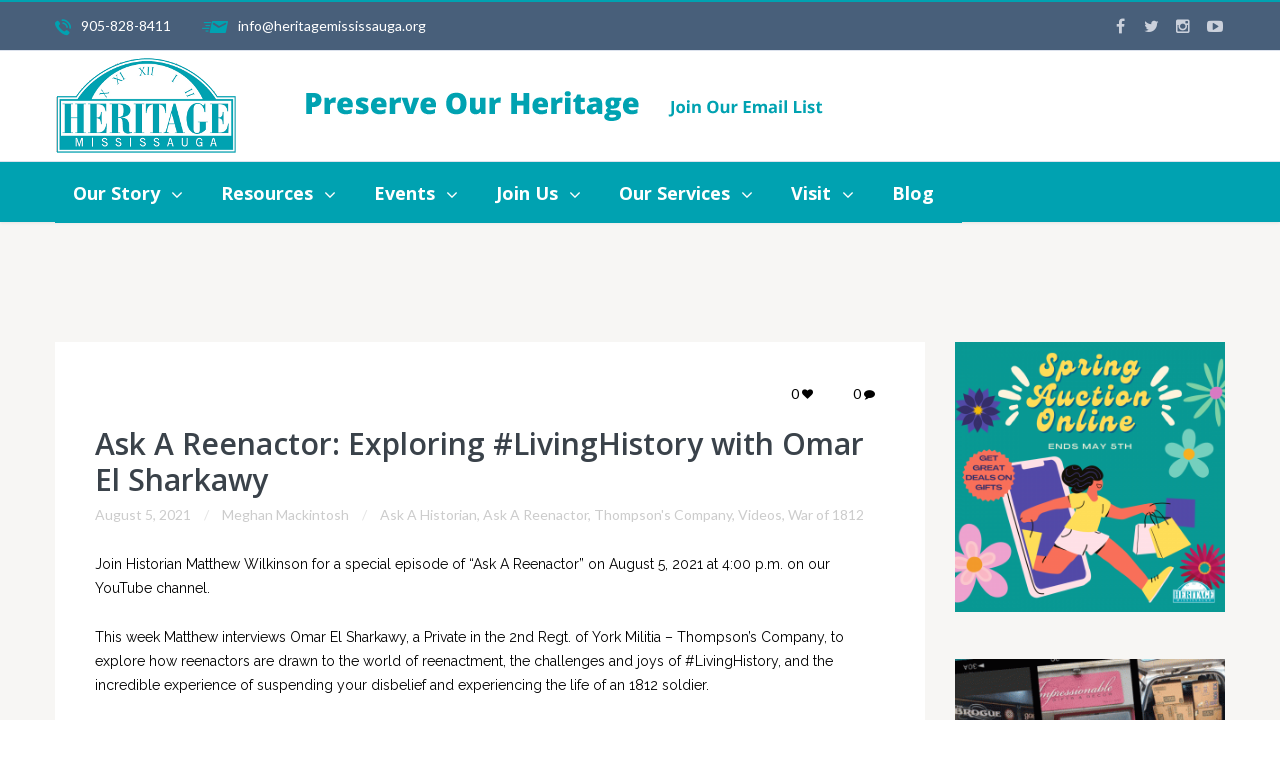

--- FILE ---
content_type: text/html; charset=UTF-8
request_url: https://heritagemississauga.com/ask-a-reenactor-exploring-livinghistory-with-omar-el-sharkawy/
body_size: 36699
content:
<!DOCTYPE html>
<html lang="en-US">
<head>
	<meta charset="UTF-8">
	<meta name="viewport" content="width=device-width, initial-scale=1, maximum-scale=1, minimal-ui" />
	<link rel="pingback" href="https://heritagemississauga.com/xmlrpc.php">

	<title>Ask A Reenactor: Exploring #LivingHistory with Omar El Sharkawy &#8211; Heritage Mississauga</title>
<meta name='robots' content='max-image-preview:large' />
<link rel='dns-prefetch' href='//maps.googleapis.com' />
<link rel='dns-prefetch' href='//fonts.googleapis.com' />
<link rel='dns-prefetch' href='//s.w.org' />
<link rel="alternate" type="application/rss+xml" title="Heritage Mississauga &raquo; Feed" href="https://heritagemississauga.com/feed/" />
<link rel="alternate" type="application/rss+xml" title="Heritage Mississauga &raquo; Comments Feed" href="https://heritagemississauga.com/comments/feed/" />
<link rel="alternate" type="application/rss+xml" title="Heritage Mississauga &raquo; Ask A Reenactor: Exploring #LivingHistory with Omar El Sharkawy Comments Feed" href="https://heritagemississauga.com/ask-a-reenactor-exploring-livinghistory-with-omar-el-sharkawy/feed/" />
		<script type="text/javascript">
			window._wpemojiSettings = {"baseUrl":"https:\/\/s.w.org\/images\/core\/emoji\/13.1.0\/72x72\/","ext":".png","svgUrl":"https:\/\/s.w.org\/images\/core\/emoji\/13.1.0\/svg\/","svgExt":".svg","source":{"concatemoji":"https:\/\/heritagemississauga.com\/wp-includes\/js\/wp-emoji-release.min.js?ver=5.8.12"}};
			!function(e,a,t){var n,r,o,i=a.createElement("canvas"),p=i.getContext&&i.getContext("2d");function s(e,t){var a=String.fromCharCode;p.clearRect(0,0,i.width,i.height),p.fillText(a.apply(this,e),0,0);e=i.toDataURL();return p.clearRect(0,0,i.width,i.height),p.fillText(a.apply(this,t),0,0),e===i.toDataURL()}function c(e){var t=a.createElement("script");t.src=e,t.defer=t.type="text/javascript",a.getElementsByTagName("head")[0].appendChild(t)}for(o=Array("flag","emoji"),t.supports={everything:!0,everythingExceptFlag:!0},r=0;r<o.length;r++)t.supports[o[r]]=function(e){if(!p||!p.fillText)return!1;switch(p.textBaseline="top",p.font="600 32px Arial",e){case"flag":return s([127987,65039,8205,9895,65039],[127987,65039,8203,9895,65039])?!1:!s([55356,56826,55356,56819],[55356,56826,8203,55356,56819])&&!s([55356,57332,56128,56423,56128,56418,56128,56421,56128,56430,56128,56423,56128,56447],[55356,57332,8203,56128,56423,8203,56128,56418,8203,56128,56421,8203,56128,56430,8203,56128,56423,8203,56128,56447]);case"emoji":return!s([10084,65039,8205,55357,56613],[10084,65039,8203,55357,56613])}return!1}(o[r]),t.supports.everything=t.supports.everything&&t.supports[o[r]],"flag"!==o[r]&&(t.supports.everythingExceptFlag=t.supports.everythingExceptFlag&&t.supports[o[r]]);t.supports.everythingExceptFlag=t.supports.everythingExceptFlag&&!t.supports.flag,t.DOMReady=!1,t.readyCallback=function(){t.DOMReady=!0},t.supports.everything||(n=function(){t.readyCallback()},a.addEventListener?(a.addEventListener("DOMContentLoaded",n,!1),e.addEventListener("load",n,!1)):(e.attachEvent("onload",n),a.attachEvent("onreadystatechange",function(){"complete"===a.readyState&&t.readyCallback()})),(n=t.source||{}).concatemoji?c(n.concatemoji):n.wpemoji&&n.twemoji&&(c(n.twemoji),c(n.wpemoji)))}(window,document,window._wpemojiSettings);
		</script>
		<style type="text/css">
img.wp-smiley,
img.emoji {
	display: inline !important;
	border: none !important;
	box-shadow: none !important;
	height: 1em !important;
	width: 1em !important;
	margin: 0 .07em !important;
	vertical-align: -0.1em !important;
	background: none !important;
	padding: 0 !important;
}
</style>
	<link rel='stylesheet' id='wp-block-library-css'  href='https://heritagemississauga.com/wp-includes/css/dist/block-library/style.min.css?ver=5.8.12' type='text/css' media='all' />
<link rel='stylesheet' id='contact-form-7-css'  href='https://heritagemississauga.com/wp-content/plugins/contact-form-7/includes/css/styles.css?ver=5.7.2' type='text/css' media='all' />
<link rel='stylesheet' id='irw-widget-css'  href='https://heritagemississauga.com/wp-content/plugins/dk-new-medias-image-rotator-widget/css/dkirw.css?ver=5.8.12' type='text/css' media='all' />
<link rel='stylesheet' id='wpsm_tabs_r-font-awesome-front-css'  href='https://heritagemississauga.com/wp-content/plugins/tabs-responsive/assets/css/font-awesome/css/font-awesome.min.css?ver=5.8.12' type='text/css' media='all' />
<link rel='stylesheet' id='wpsm_tabs_r_bootstrap-front-css'  href='https://heritagemississauga.com/wp-content/plugins/tabs-responsive/assets/css/bootstrap-front.css?ver=5.8.12' type='text/css' media='all' />
<link rel='stylesheet' id='wpsm_tabs_r_animate-css'  href='https://heritagemississauga.com/wp-content/plugins/tabs-responsive/assets/css/animate.css?ver=5.8.12' type='text/css' media='all' />
<link rel='stylesheet' id='ubermenu-open-sans-css'  href='//fonts.googleapis.com/css?family=Open+Sans%3A%2C300%2C400%2C700&#038;ver=5.8.12' type='text/css' media='all' />
<link rel='stylesheet' id='sm-shortcodes-css'  href='https://heritagemississauga.com/wp-content/plugins/semona-extension/assets/css/style.css?ver=5.8.12' type='text/css' media='all' />
<link rel='stylesheet' id='flexslider-css'  href='https://heritagemississauga.com/wp-content/themes/semona/vendor/flexslider-2.5.0/flexslider.css?ver=5.8.12' type='text/css' media='all' />
<link rel='stylesheet' id='google-fonts-css'  href='//fonts.googleapis.com/css?family=Open+Sans%3A300%2C300italic%2C400%2C400italic%2C500%2C600%2C700%2C700italic%2C900%7CRaleway%3A300%2C300italic%2C400%2C400italic%2C500%2C600%2C700%2C700italic%2C900%7CLato%3A300%2C300italic%2C400%2C400italic%2C500%2C600%2C700%2C700italic%2C900%7CCrete+Round%3A300%2C300italic%2C400%2C400italic%2C500%2C600%2C700%2C700italic%2C900%7CCrete+Round%3A400%2C400italic&#038;ver=1.0.0' type='text/css' media='all' />
<link rel='stylesheet' id='font-awesome-css'  href='https://heritagemississauga.com/wp-content/themes/semona/vendor/font-awesome-4.4.0/css/font-awesome.min.css?ver=5.8.12' type='text/css' media='all' />
<link rel='stylesheet' id='icomoon-css'  href='https://heritagemississauga.com/wp-content/themes/semona/vendor/icomoon/style.css?ver=5.8.12' type='text/css' media='all' />
<link rel='stylesheet' id='prettyphoto-css'  href='https://heritagemississauga.com/wp-content/plugins/js_composer/assets/lib/prettyphoto/css/prettyPhoto.min.css?ver=6.7.0' type='text/css' media='all' />
<link rel='stylesheet' id='sm_pe_icon_7_stroke-css'  href='https://heritagemississauga.com/wp-content/plugins/semona-extension/assets/vendor/pe-icon-7-stroke/css/pe-icon-7-stroke.css?ver=5.8.12' type='text/css' media='all' />
<link rel='stylesheet' id='animate-css'  href='https://heritagemississauga.com/wp-content/themes/semona/css/animate.min.css?ver=5.8.12' type='text/css' media='all' />
<link rel='stylesheet' id='theme-css'  href='https://heritagemississauga.com/wp-content/themes/semona/css/style.css?ver=5.8.12' type='text/css' media='all' />
<link rel='stylesheet' id='theme-responsive-css'  href='https://heritagemississauga.com/wp-content/themes/semona/css/media.css?ver=5.8.12' type='text/css' media='all' />
<link rel='stylesheet' id='ubermenu-css'  href='https://heritagemississauga.com/wp-content/plugins/ubermenu/pro/assets/css/ubermenu.min.css?ver=3.2.2' type='text/css' media='all' />
<link rel='stylesheet' id='ubermenu-font-awesome-css'  href='https://heritagemississauga.com/wp-content/plugins/ubermenu/assets/css/fontawesome/css/font-awesome.min.css?ver=4.3' type='text/css' media='all' />
<link rel='stylesheet' id='otw-shortcode-general_foundicons-css'  href='https://heritagemississauga.com/wp-content/plugins/buttons-shortcode-and-widget/include/otw_components/otw_shortcode/css/general_foundicons.css?ver=5.8.12' type='text/css' media='all' />
<link rel='stylesheet' id='otw-shortcode-social_foundicons-css'  href='https://heritagemississauga.com/wp-content/plugins/buttons-shortcode-and-widget/include/otw_components/otw_shortcode/css/social_foundicons.css?ver=5.8.12' type='text/css' media='all' />
<link rel='stylesheet' id='otw-shortcode-css'  href='https://heritagemississauga.com/wp-content/plugins/buttons-shortcode-and-widget/include/otw_components/otw_shortcode/css/otw_shortcode.css?ver=5.8.12' type='text/css' media='all' />
<script type='text/javascript' src='https://heritagemississauga.com/wp-includes/js/jquery/jquery.min.js?ver=3.6.0' id='jquery-core-js'></script>
<script type='text/javascript' src='https://heritagemississauga.com/wp-includes/js/jquery/jquery-migrate.min.js?ver=3.3.2' id='jquery-migrate-js'></script>
<script type='text/javascript' src='https://heritagemississauga.com/wp-content/plugins/dk-new-medias-image-rotator-widget/js/jquery.imagesloaded.js?ver=5.8.12' id='jquery-imagesloaded-js'></script>
<script type='text/javascript' src='https://heritagemississauga.com/wp-content/plugins/dk-new-medias-image-rotator-widget/js/dkirw.js?ver=5.8.12' id='irw-widget-js'></script>
<script type='text/javascript' id='sm-gmaps-js-extra'>
/* <![CDATA[ */
var sm_gmap_vars = {"gmap_ajax":"https:\/\/heritagemississauga.com\/wp-admin\/admin-ajax.php","gmap_ajax_nonce":"346db9e302"};
/* ]]> */
</script>
<script type='text/javascript' src='https://heritagemississauga.com/wp-content/plugins/semona-extension/assets/js/frontend/jquery.sm-gmaps.js?ver=5.8.12' id='sm-gmaps-js'></script>
<link rel="https://api.w.org/" href="https://heritagemississauga.com/wp-json/" /><link rel="alternate" type="application/json" href="https://heritagemississauga.com/wp-json/wp/v2/posts/12888" /><link rel="EditURI" type="application/rsd+xml" title="RSD" href="https://heritagemississauga.com/xmlrpc.php?rsd" />
<link rel="wlwmanifest" type="application/wlwmanifest+xml" href="https://heritagemississauga.com/wp-includes/wlwmanifest.xml" /> 
<meta name="generator" content="WordPress 5.8.12" />
<link rel="canonical" href="https://heritagemississauga.com/ask-a-reenactor-exploring-livinghistory-with-omar-el-sharkawy/" />
<link rel='shortlink' href='https://heritagemississauga.com/?p=12888' />
<link rel="alternate" type="application/json+oembed" href="https://heritagemississauga.com/wp-json/oembed/1.0/embed?url=https%3A%2F%2Fheritagemississauga.com%2Fask-a-reenactor-exploring-livinghistory-with-omar-el-sharkawy%2F" />
<link rel="alternate" type="text/xml+oembed" href="https://heritagemississauga.com/wp-json/oembed/1.0/embed?url=https%3A%2F%2Fheritagemississauga.com%2Fask-a-reenactor-exploring-livinghistory-with-omar-el-sharkawy%2F&#038;format=xml" />
<!-- Google tag (gtag.js) -->
<script async src="https://www.googletagmanager.com/gtag/js?id=G-GWD3LH0W3X"></script>
<script>
  window.dataLayer = window.dataLayer || [];
  function gtag(){dataLayer.push(arguments);}
  gtag('js', new Date());

  gtag('config', 'G-GWD3LH0W3X');
</script>
<style id="ubermenu-custom-generated-css">
/** UberMenu Custom Menu Styles (Customizer) **/
/* main */
.ubermenu-main .ubermenu-nav { max-width:150%; }
.ubermenu-main .ubermenu-row { max-width:150%; margin-left:auto; margin-right:auto; margin-bottom:40px; }
.ubermenu-main.ubermenu-transition-slide .ubermenu-active > .ubermenu-submenu.ubermenu-submenu-type-mega,.ubermenu-main:not(.ubermenu-transition-slide) .ubermenu-submenu.ubermenu-submenu-type-mega,.ubermenu .ubermenu-force > .ubermenu-submenu { max-height:auto; }
.ubermenu-main .ubermenu-item.ubermenu-active .ubermenu-submenu-drop.ubermenu-submenu-type-mega { overflow:visible; }
.ubermenu-main { background-color:#00a2b1; background:-webkit-gradient(linear,left top,left bottom,from(#00a2b1),to(#00a2b1)); background:-webkit-linear-gradient(top,#00a2b1,#00a2b1); background:-moz-linear-gradient(top,#00a2b1,#00a2b1); background:-ms-linear-gradient(top,#00a2b1,#00a2b1); background:-o-linear-gradient(top,#00a2b1,#00a2b1); background:linear-gradient(top,#00a2b1,#00a2b1); }
.ubermenu-main.ubermenu-transition-fade .ubermenu-item .ubermenu-submenu-drop { margin-top:0; }
.ubermenu-main .ubermenu-item-level-0 > .ubermenu-target { font-size:18px; text-transform:capitalize; color:#ffffff; border-left:1px solid #3d3d3df; border:none; padding-top:18px; padding-bottom:18px; padding-left:18px; padding-right:18px; }
.ubermenu-main .ubermenu-nav .ubermenu-item.ubermenu-item-level-0 > .ubermenu-target { font-weight:bold; }
.ubermenu.ubermenu-main .ubermenu-item-level-0:hover > .ubermenu-target, .ubermenu-main .ubermenu-item-level-0.ubermenu-active > .ubermenu-target { color:#939393; background:#485f7a; }
.ubermenu.ubermenu-main .ubermenu-item-level-0 { margin:0px 10px 0px 0px; }
.ubermenu-main .ubermenu-item-level-0.ubermenu-current-menu-item > .ubermenu-target, .ubermenu-main .ubermenu-item-level-0.ubermenu-current-menu-parent > .ubermenu-target, .ubermenu-main .ubermenu-item-level-0.ubermenu-current-menu-ancestor > .ubermenu-target { background:#485f7a; }
.ubermenu-main .ubermenu-item.ubermenu-item-level-0 > .ubermenu-highlight { background:#485f7a; }
.ubermenu-main.ubermenu-sub-indicators .ubermenu-item-level-0.ubermenu-has-submenu-drop > .ubermenu-target:not(.ubermenu-noindicator) { padding-right:33px; }
.ubermenu-main.ubermenu-sub-indicators .ubermenu-item-level-0.ubermenu-has-submenu-drop > .ubermenu-target.ubermenu-noindicator { padding-right:18px; }
.ubermenu-main .ubermenu-submenu.ubermenu-submenu-drop { background-color:#485f7a; border:1px solid #dbdbdb; }
.ubermenu-main .ubermenu-submenu .ubermenu-highlight { color:#ffffff; }
.ubermenu-main .ubermenu-submenu .ubermenu-item-header > .ubermenu-target, .ubermenu-main .ubermenu-tab > .ubermenu-target { font-size:16px; }
.ubermenu-main .ubermenu-submenu .ubermenu-item-header > .ubermenu-target { color:#ffffff; }
.ubermenu-main .ubermenu-submenu .ubermenu-item-header > .ubermenu-target:hover { color:#00a5bf; }
.ubermenu-main .ubermenu-submenu .ubermenu-item-header.ubermenu-current-menu-item > .ubermenu-target { color:#8c8c8c; }
.ubermenu-main .ubermenu-nav .ubermenu-submenu .ubermenu-item-header > .ubermenu-target { font-weight:normal; }
.ubermenu-main .ubermenu-item-normal > .ubermenu-target { color:#ffffff; font-size:15px; }
.ubermenu.ubermenu-main .ubermenu-item-normal > .ubermenu-target:hover, .ubermenu.ubermenu-main .ubermenu-item-normal:hover > .ubermenu-target, .ubermenu.ubermenu-main .ubermenu-item-normal.ubermenu-active > .ubermenu-target { color:#40c5ce; }
.ubermenu-main .ubermenu-item-normal.ubermenu-current-menu-item > .ubermenu-target { color:#f7f7f7; }
.ubermenu.ubermenu-main .ubermenu-tabs-group .ubermenu-item-header > .ubermenu-target { color:#d1d1d1 !important; }
.ubermenu-main .ubermenu-target > .ubermenu-target-description { font-size:12px; }
.ubermenu-responsive-toggle.ubermenu-responsive-toggle-main { font-size:12px; }
.ubermenu.ubermenu-main .ubermenu-search input.ubermenu-search-input { background:#bababa; color:#ffffff; font-size:12px; }
.ubermenu.ubermenu-main .ubermenu-search input.ubermenu-search-input::-webkit-input-placeholder { font-size:12px; }
.ubermenu.ubermenu-main .ubermenu-search input.ubermenu-search-input::-moz-placeholder { font-size:12px; }
.ubermenu.ubermenu-main .ubermenu-search input.ubermenu-search-input::-ms-input-placeholder { font-size:12px; }
.ubermenu.ubermenu-main .ubermenu-search .ubermenu-search-submit { color:#161616; }
.ubermenu-main, .ubermenu-main .ubermenu-target, .ubermenu-main .ubermenu-nav .ubermenu-item-level-0 .ubermenu-target, .ubermenu-main div, .ubermenu-main p, .ubermenu-main input { font-family:'Open Sans', sans-serif; font-weight:400; }
.ubermenu-responsive-toggle-main, .ubermenu-main, .ubermenu-main .ubermenu-target, .ubermenu-main .ubermenu-nav .ubermenu-item-level-0 .ubermenu-target { font-family:OPEN SANS; }
.ubermenu-main, .ubermenu-main .ubermenu-target, .ubermenu-main .ubermenu-nav .ubermenu-item-level-0 .ubermenu-target { font:bold Helvetica, Arial, OPEN SANS; }



/** UberMenu Custom Tweaks (General Settings) **/
ul.megaMenu li:first-child a:hover {background: none !important;}
#megaMenu ul.megaMenu li.menu-item.ss-nav-menu-mega ul.sub-menu-1 > li.menu-item > a:hover,
#megaMenu ul.megaMenu li.menu-item.ss-nav-menu-mega ul.sub-menu-1 > li.menu-item:hover > a,
#megaMenu ul.megaMenu li.menu-item.ss-nav-menu-mega ul ul.sub-menu .ss-nav-menu-header > a:hover{
  color:red;
}
/* Status: Loaded from Transient */

</style>	<!--[if lte IE 8]>
	<script type="text/javascript" src="https://heritagemississauga.com/wp-content/themes/semona/js/html5shiv.js"></script>
	<script src="https://heritagemississauga.com/wp-content/themes/semona/js/excanvas.js"></script>
	<![endif]-->
		<style id="dynamic_css" type="text/css">
	@media (min-width: 768px) {
	.container {
		width: 750px;
	}
}
@media (min-width: 992px) {
	.container {
		width: 970px;
	}
}
@media (min-width: 1220px) {
	.container {
		width: 1200px;
	}
}
@media (min-width: 768px) {
	.col-content {
		width: 75%;
	}
	.col-sidebar {
		width: 25%;
	}
}
body.sm-site-layout-boxed .sm-wrapper {
	width: 1230px;
}
@media (max-width: 1230px) {
	body.sm-site-layout-boxed .sm-wrapper {
		margin-top: 0;
		margin-bottom: 0;
	}
}

@media screen and (min-width: 1230px) {
	.sm-site-layout-boxed .vc_row[data-vc-full-width=true],
	.with-sidebar .vc_row[data-vc-full-width=true] {
		width: calc(100% + 60px) !important;
		left: -15px !important;
		right: -15px !important;
		position: relative;
		padding-left: 15px !important;
		padding-right: 15px !important;
	}		
	.sm-site-layout-boxed .vc_row[data-vc-full-width=true][data-vc-stretch-content=true],
	.with-sidebar .vc_row[data-vc-full-width=true][data-vc-stretch-content=true] {
		padding-left: 0 !important;
		padding-right: 0 !important;
	}
}

body.sm-site-layout-boxed {
			background-image: url('https://heritagemississauga.com/wp-content/themes/semona/images/patterns/01.jpg');
	}
.content-area {
	background-color: #ffffff;
			}
.content-area.content-blank:after {
	}
body {
	color: #000000;
}
h1, h2, h3, h4, h5, h6,
.h1, .h2, .h3, .h4, .h5, .h6 {
	color: #3a424a;
}
h1 .light, h2 .light, h3 .light, 
h4 .light, h5 .light, h6 .light, 
.h1 .light, .h2 .light, .h3 .light, 
.h4 .light, .h5 .light, .h6 .light {
	color: #22262b;
}
a {
	color: #00a2b1;
}
a:hover {
	color: #00d8e6;
}
blockquote {
	border-left-color: #00a2b1;
	font-size: 16px;
}
blockquote.alt {
	color: #3a424a;
	font-size: 24px;
}
blockquote.alt:before {
	color: #00a2b1;
}
hr {
	border-top-color: #dce2ed;
}
pre, code {
	background-color: #f8f8f8;
}
kbd {
	background-color: #f8f8f8;
}
tr {
	border-bottom-color: #dce2ed;
}
input[type=text],
input[type=email],
input[type=number],
input[type=date],
input[type=url],
input[type=password],
input[type=search],
input[type=tel],
textarea {
	color: #000000;
	background-color: #ffffff;
	font-family: 'Lato', sans-serif;
	font-size: 14px;
}
select {
	color: #000000;
	background-color: #ffffff;
	font-family: 'Lato', sans-serif;
	font-size: 14px;
}
.content-area:not(.content-blog) input[type=text],
.content-area:not(.content-blog) input[type=email],
.content-area:not(.content-blog) input[type=number],
.content-area:not(.content-blog) input[type=date],
.content-area:not(.content-blog) input[type=url],
.content-area:not(.content-blog) input[type=password],
.content-area:not(.content-blog) input[type=search],
.content-area:not(.content-blog) input[type=tel],
.content-area:not(.content-blog) textarea,
.content-area:not(.content-blog) select {
	border-color: #dce2ed;
}
.primary-color {
	color: #00a2b1;
}
.secondary-color {
	color: #00a2b1;
}
.gradient1-color {
	color: #ed2a99;
	background: -webkit-linear-gradient( -45deg, #ed2a99, #4396e6 );
	-webkit-text-fill-color: transparent;
	-webkit-background-clip: text;
}
.gradient2-color {
	color: #8560a8;
	background: -webkit-linear-gradient( -45deg, #8560a8, #f26d7d );
	-webkit-text-fill-color: transparent;
	-webkit-background-clip: text;
}
.text-font2 {
	font-family: Lato, sans-serif;
}
.sm-flexslider {
	background-color: #ffffff;
}
.sm-flexslider .flex-control-paging li a.flex-active {
	background-color: #00a2b1;
}
.sm-flexslider .flex-direction-nav a:hover {
	background-color: #00a2b1;
}
.sm-preloader {
	background-color: #ffffff;
}
.queryloader__overlay__bar {
	background-color: #4396e6 !important;
}
header.header-v1 {
	background-color: #ffffff;
}
header.header-v1 .topbar {
	color: #ffffff;
}
header.header-v1 .topbar span,
header.header-v1 .topbar a {
	line-height: 40px;
}
header.header-v1 .topbar-left i {
	color: #00a2b1;
}
header.header-v1 .topbar-right a {
	color: #cbd1dc;
}
header.header-v1 .topbar-right a:hover {
	color: #00a2b1;
}
header.header-v1 .main-nav {
	background-color: #ffffff;
}
header.header-v1 .main-nav .logo-wrapper {
	height: 90px;
}
header.header-v1 .main-menu #cart-size {
	background-color: #00a2b1;
}
header.header-v1 .main-menu .menu-item.current-menu-item.page_item > a,
header.header-v1 .main-menu .menu-item.current-menu-ancestor > a,
header.header-v1 .main-menu .menu-item.current-onepage-menu-item > a,
header.header-v3 .main-menu .menu-item.current-menu-item.page_item > a,
header.header-v3 .main-menu .menu-item.current-menu-ancestor > a,
header.header-v3 .main-menu .menu-item.current-onepage-menu-item > a {
	color: #415c7c !important;
}
header.header-v1 .main-menu .menu > .menu-item > a {
	line-height: 90px;
	color: #6c7884;
}
header.header-v1 .main-menu .sub-menu > .menu-item:not(:first-child) > a span {
	border-top-color: #dce2ed;
}
header.header-v1 .main-menu .sub-menu:not(.crf-megamenu-sub-menu) > .menu-item:hover > a {
	background-color: #f8f8f8;
	color: #4396e6;
}
header.header-v1 .main-menu .sub-menu:not(.crf-megamenu-sub-menu) > .menu-item:hover > a span:after {
	color: #4396e6;
}
header.header-v1 .main-menu .sub-menu:not(.crf-megamenu-sub-menu) > .menu-item:hover:not(:first-child) > a {
	border-top-color: #f8f8f8;
}
header.header-v1 .main-menu .sub-menu:not(.crf-megamenu-sub-menu) > .menu-item:hover + .menu-item {
	border-top-color: #f8f8f8;
}
header.header-v1 .main-menu .sub-menu:not(.crf-megamenu-sub-menu) .menu-item span:after {
	color: #818d9a;
}
header.header-v1 .main-menu .crf-megamenu-sub-menu > .menu-item:hover > a {
	color: #4396e6;
}
header.header-v1 .main-menu .sub-menu,
header.header-v1 .main-menu .crf-megamenu-wrapper {
	background-color: #ffffff;
}
header.header-v1 .main-menu .sub-menu .menu-item,
header.header-v1 .main-menu .crf-megamenu-wrapper .menu-item {
	width: 280px;
}
header.header-v1 .main-menu .sub-menu .menu-item a,
header.header-v1 .main-menu .crf-megamenu-wrapper .menu-item a {
	padding: 0 30px;
	color: #646e79;
}
header.header-v1 .main-menu .sub-menu .menu-item span,
header.header-v1 .main-menu .crf-megamenu-wrapper .menu-item span {
	line-height: 48px;
}
header.header-v1 .main-menu .sub-menu:before,
header.header-v1 .main-menu .crf-megamenu-wrapper:before {
	background-color: #415c7c;
}
header.header-v1.topline {
	border-color: #00a2b1;
}
header.header-v1.primary-bg .topbar {
	background-color: #00a2b1;
}
header.header-v1.gradient1-bg .topbar {
	background-image: -webkit-linear-gradient(left, #ed2a99, #4396e6);
	background-image: -moz-linear-gradient(left, #ed2a99, #4396e6);
	background-image: -o-linear-gradient(left, #ed2a99, #4396e6);
	background-image: linear-gradient(to right, #ed2a99, #4396e6);
}
header.header-v1.gradient2-bg .topbar {
	background-image: -webkit-linear-gradient(left, #8560a8, #f26d7d);
	background-image: -moz-linear-gradient(left, #8560a8, #f26d7d);
	background-image: -o-linear-gradient(left, #8560a8, #f26d7d);
	background-image: linear-gradient(to right, #8560a8, #f26d7d);
}
header.header-v1.bg2-bg .topbar {
	background-color: #f8f8f8;
}
header.header-v1.default-bg.topbar-border-bottom .topbar,
header.header-v1.bg2-bg.topbar-border-bottom .topbar {
	border-bottom-color: #dce2ed;
}
header.header-v1.default-bg .topbar {
	background-color: #485f7a;
}
header.header-v1 .main-menu .menu > .menu-item:hover > a {
	color: #415c7c;
}
header.header-v1.hover2 .main-menu .menu > .menu-item:not(.menu-icon) > a span:before {
	background-color: #415c7c;
}
header.header-v1.hover3 .main-menu .menu > .menu-item:not(.menu-icon) > a span:before {
	background-color: #415c7c;
}
header.header-v1 .main-menu .menu > .menu-icon:hover > a {
	color: #00a2b1;
}
header.header-v1.transparent.light-mainnav .main-nav:not(.sticky) .main-menu .menu > .menu-item:not(:hover) > a {
	color: #3a424a;
}
.sticky-nav:not(.sm-mobile-header).sticky .menu > .menu-item > a > span {
	font-size: 13px !important;
}
header.header-v1 .main-search-form {
	background-color: #ffffff;
	border-color: #00a2b1;
}
.sm-mobile-header {
	background-color: #ffffff;
}
.sm-mobile-header .mobile-menu {
	background-color: #ffffff;
}
.sm-mobile-header .mobile-header .menu-toggle-container .menu-toggle {
	background-color: #00a2b1;
}
.sm-mobile-header .mobile-menu a:hover {
	color: #4396e6 !important;
}
.sm-mobile-header .mobile-menu li.opened > a {
	background-color: #f8f8f8;
}
.sm-mobile-header .mobile-menu ul.menu > li > a {
	color: #3a424a;
	border-top-color: #f8f8f8;
	border-bottom-color: #f8f8f8;
}
.sm-mobile-header .mobile-menu ul.menu > li.opened > a:before {
	background-color: #00a2b1;
}
.sm-mobile-header .mobile-menu .sub-menu a {
	color: #4e5964;
}
.sm-mobile-header .search-field-wrapper {
	border-color: #dce2ed;
}
.header-v2 .header-v2-titlebar .breadcrumbs {
	font-family: Lato, sans-serif;
}
.header-v2 .header-v2-titlebar .breadcrumbs li:not(:last-child):after {
	color: #00a2b1;
}
.header-v2 .header-v2-titlebar .breadcrumbs a:hover {
	color: #00a2b1;
}
.header-v2:not(.opened) .sm-header-nav-area.sticky {
	background-color: #ffffff;
}
.header-v2:not(.opened) .sm-header-nav-area.sticky .menu-toggle .bar {
	background-color: #3a424a;
}
.header-v2 .sm-full-screen-nav nav {
	font-family: Open Sans, sans-serif;
}
.header-v2 .sm-full-screen-nav a:hover {
	color: #00a2b1;
}
header.header-v3 {
	background-color: #ffffff;
}
header.header-v3 .main-nav {
	background-color: #ffffff;
}
header.header-v3 .main-menu .menu > .menu-item > a {
	line-height: 90px;
	color: #6c7884;
}
header.header-v3 .main-nav div.sm-h3-social-right a {
	line-height: 90px;
}
header.header-v3 .main-menu .sub-menu > .menu-item:not(:first-child) > a span {
	border-top-color: #dce2ed;
}
header.header-v3 .main-menu .sub-menu:not(.crf-megamenu-sub-menu) > .menu-item:hover > a {
	background-color: #f8f8f8;
	color: #4396e6;
}
header.header-v3 .main-menu .sub-menu:not(.crf-megamenu-sub-menu) > .menu-item:hover > a span:after {
	color: #4396e6;
}
header.header-v3 .main-menu .sub-menu:not(.crf-megamenu-sub-menu) > .menu-item:hover:not(:first-child) > a {
	border-top-color: #f8f8f8;
}
header.header-v3 .main-menu .sub-menu:not(.crf-megamenu-sub-menu) > .menu-item:hover + .menu-item {
	border-top-color: #f8f8f8;
}
header.header-v3 .main-menu .sub-menu:not(.crf-megamenu-sub-menu) .menu-item span:after {
	color: #818d9a;
}
header.header-v3 .main-menu .crf-megamenu-sub-menu > .menu-item:hover > a {
	color: #4396e6;
}
header.header-v3 .main-menu .sub-menu,
header.header-v3 .main-menu .crf-megamenu-wrapper {
	background-color: #ffffff;
}
header.header-v3 .main-menu .sub-menu .menu-item,
header.header-v3 .main-menu .crf-megamenu-wrapper .menu-item {
	width: 280px;
}
header.header-v3 .main-menu .sub-menu .menu-item a,
header.header-v3 .main-menu .crf-megamenu-wrapper .menu-item a {
	padding: 0 30px;
	color: #646e79;
}
header.header-v3 .main-menu .sub-menu .menu-item span,
header.header-v3 .main-menu .crf-megamenu-wrapper .menu-item span {
	line-height: 48px;
}
header.header-v3 .main-menu .sub-menu:before,
header.header-v3 .main-menu .crf-megamenu-wrapper:before {
	background-color: #415c7c;
}
header.header-v3 .main-menu .menu > .menu-item:hover > a {
	color: #415c7c;
}
header.header-v3.hover2 .main-menu .menu > .menu-item:not(.menu-icon) > a span:before {
	background-color: #415c7c;
}
header.header-v3.hover3 .main-menu .menu > .menu-item:not(.menu-icon) > a span:before {
	background-color: #415c7c;
}
header.header-v3 .main-menu .menu > .menu-icon:hover > a {
	color: #00a2b1;
}
header.header-v3.transparent.light-mainnav .main-nav:not(.sticky) .main-menu .menu > .menu-item:not(:hover) > a {
	color: #3a424a;
}
header.header-v3 .main-search-form {
	background-color: #ffffff;
	border-color: #00a2b1;
}
header.header-v3 .main-nav .logo-wrapper {
	padding-top: 60px;
	padding-bottom: 60px;
}
header.header-v3 .main-nav .v3-logo-wrapper {
	background-color: #ffffff;
}
header.header-v4 .main-nav > .container,
header.header-v4 .main-nav .logo-wrapper {
	height: 110px;
}
header.header-v4 .main-menu .menu > .menu-item > a {
	line-height: 110px;
}
header.header-v4 .main-nav .main-nav-wrapper {
	border-top-color: #dce2ed;
}
header.header-v4 .main-nav .main-nav-wrapper > .container {
	height: 60px;
}
header.header-v4 .main-nav .main-menu .menu > .menu-item > a {
	line-height: 60px;
}
.sm-titlebar.small {
	background-color: #f8f8f8;
}
.sm-titlebar.small .breadcrumbs a {
	color: #000000;
}
.sm-titlebar.small .breadcrumbs a:hover {
	color: #00a2b1;
}
.sm-titlebar.small.bg-gradient1 {
	background-image: -webkit-linear-gradient(left, #ed2a99, #4396e6);
	background-image: -moz-linear-gradient(left, #ed2a99, #4396e6);
	background-image: -o-linear-gradient(left, #ed2a99, #4396e6);
	background-image: linear-gradient(to right, #ed2a99, #4396e6);
}
.sm-titlebar.small.bg-gradient2 {
	background-image: -webkit-linear-gradient(left, #8560a8, #f26d7d);
	background-image: -moz-linear-gradient(left, #8560a8, #f26d7d);
	background-image: -o-linear-gradient(left, #8560a8, #f26d7d);
	background-image: linear-gradient(to right, #8560a8, #f26d7d);
}
.sm-titlebar.large {
	background-color: #3a424a;
}
.sm-titlebar.large .title-wrapper .primary-underline:before,
.sm-titlebar.large .title-wrapper .primary-underline:after {
	background-color: #00a2b1;
}
.sm-titlebar.large .title-wrapper .primary-underline .triangle-down:before {
	border-color: #00a2b1;
}
.sm-titlebar.large a:hover {
	color: #00a2b1;
}
.sm-titlebar.large2 {
	background-color: #3a424a;
}
.sm-titlebar.large2 .title-wrapper:before {
	background-color: #00a2b1;
}
.sm-titlebar.large2 a:hover {
	color: #00a2b1;
}
footer {
	color: #ffffff;
	background-color: #485f7a;
}
footer .footer-bg {
	opacity: 0.05;
}
footer .style3-social-links-area i {
	color: #abb4c9;
	background: -webkit-linear-gradient(#abb4c9, #7383ab);
	-webkit-text-fill-color: transparent;
	-webkit-background-clip: text;
}
footer .style3-social-links-area a:hover i {
	color: #ffffff;
	background: -webkit-linear-gradient(#ffffff, #8fbfeb);
	-webkit-text-fill-color: transparent;
	-webkit-background-clip: text;
}
footer .widget-area {
	padding: 40px 0 40px;
}
footer .crf-widget > h4:first-child {
	color: #dee9f5;
}
footer .crf-widget:first-child > h4:first-child:after {
	background-color: #00a2b1;
}
footer .copyright .container {
	padding-top: 28px;
	padding-bottom: 28px;
}
footer .copyright .totop-handle {
	background-color: #03a1af;
}
footer a {
	color: #ffffff;
}
footer a:hover {
	color: #00a2b1;
}
footer a.alt {
	color: #00a2b1;
}
footer input[type=email],
footer input[type=text],
footer input[type=password],
footer input[type=tel],
footer input[type=url],
footer input[type=search],
footer textarea,
footer select {
	background-color: #546c88;
	color: #ffffff;
}
footer input[type=email]::-webkit-input-placeholder,
footer input[type=text]::-webkit-input-placeholder,
footer input[type=password]::-webkit-input-placeholder,
footer input[type=tel]::-webkit-input-placeholder,
footer input[type=url]::-webkit-input-placeholder,
footer input[type=search]::-webkit-input-placeholder,
footer textarea::-webkit-input-placeholder,
footer select::-webkit-input-placeholder {
	color: #ffffff;
}
footer input[type=email]:-moz-placeholder,
footer input[type=text]:-moz-placeholder,
footer input[type=password]:-moz-placeholder,
footer input[type=tel]:-moz-placeholder,
footer input[type=url]:-moz-placeholder,
footer input[type=search]:-moz-placeholder,
footer textarea:-moz-placeholder,
footer select:-moz-placeholder {
	color: #ffffff;
}
footer input[type=email]::-moz-placeholder,
footer input[type=text]::-moz-placeholder,
footer input[type=password]::-moz-placeholder,
footer input[type=tel]::-moz-placeholder,
footer input[type=url]::-moz-placeholder,
footer input[type=search]::-moz-placeholder,
footer textarea::-moz-placeholder,
footer select::-moz-placeholder {
	color: #ffffff;
}
footer input[type=email]:-ms-input-placeholder,
footer input[type=text]:-ms-input-placeholder,
footer input[type=password]:-ms-input-placeholder,
footer input[type=tel]:-ms-input-placeholder,
footer input[type=url]:-ms-input-placeholder,
footer input[type=search]:-ms-input-placeholder,
footer textarea:-ms-input-placeholder,
footer select:-ms-input-placeholder {
	color: #ffffff;
}
footer input[type=submit] {
	background-color: #00a2b1;
}
footer input[type=submit]:hover {
	background-color: #00d8e6;
}
footer.style1 .copyright {
	background-color: #03a1af;
}
footer.style2 .copyright {
	background-color: #03a1af;
}
footer.style3 {
	background-color: #435975;
}
footer.style3 .style3-social-links-area {
	border-bottom-color: #3e4e60;
}
footer .style3-social-links-container {
	margin-left: -31.6px;
	margin-right: -31.6px;
}
footer .style3-social-links-container .social-link-col {
	padding-left: 29.6px;
	padding-right: 29.6px;
}
footer.style3 .widget-area {
	border-bottom-color: #3e4e60;
	border-top-color: #556e8b;
}
footer.style3 .copyright {
	border-top-color: #556e8b;
}
footer.style4 .widget-area {
	border-bottom-color: #3e4e60;
}
footer.style4 .copyright {
	border-top-color: #556e8b;
}
footer.style3 .copyright .footer-menu .menu-item:not(:first-child):before,
footer.style4 .copyright .footer-menu .menu-item:not(:first-child):before {
	background-color: #3e4e60;
}
footer.style3 .copyright .footer-menu .menu-item:not(:last-child):after,
footer.style4 .copyright .footer-menu .menu-item:not(:last-child):after {
	background-color: #556e8b;
}
.content-area.content-blog {
	background-color: #f7f6f4;
}
.sm-post {
	background-color: #ffffff;
	border-bottom-color: #00a2b1;
}
.sm-post.sticky {
	border-bottom-color: #00a2b1;
}
.sm-post .featured-media .post-date {
	background-color: #00a2b1;
}
.sm-post .featured-media .post-format {
	background-color: #2acbd6;
}
.sm-post .hover-overlay i {
	color: #3a424a;
	background-color: #ffffff;
}
.sm-post .hover-overlay i:hover {
	background-color: #00a2b1;
}
.sm-post .title:hover {
	color: #00a2b1;
}
.sm-post .post-meta a:hover {
	color: #00a2b1;
}
.sm-post .post-link {
	color: #42484d;
}
.sm-post .post-link:before {
	background-color: #42484d;
}
.sm-post .post-link:after {
	border-color: transparent #42484d;
}
.sm-post .post-link:hover {
	color: #00a2b1;
}
.sm-post .post-link:hover:before {
	background-color: #00a2b1;
}
.sm-post .post-link:hover:after {
	border-color: transparent #00a2b1;
}
.sm-post .post-excerpt a {
	color: #00a2b1;
}
.sm-post .post-excerpt a:hover {
	color: #00d8e6;
}
.sm-post .mejs-container .mejs-controls {
	background-color: rgba(19,40,43,0.950000);
}
.sm-post .mejs-container .mejs-controls .mejs-time-rail .mejs-time-current {
	background-color: #00a2b1;
}
.sm-post .mejs-container .mejs-controls .mejs-horizontal-volume-slider .mejs-horizontal-volume-current {
	background-color: #00a2b1;
}
.sm-post.smaller .readmore-wrapper .sm-comments-link:hover {
	color: #00a2b1;
}
.sm-post-quote {
	background-color: #13282b;
}
.sm-post-quote .quote-icon {
	color: #00a2b1;
}
.sm-post-quote .title {
	color: #00a2b1 !important;
}
.sm-post-single .title {
	color: #3a424a;
}
.sm-post-single .title:hover {
	color: #3a424a;
}
.sm-post-single .post-tags .label {
	color: #3a424a;
}
.sm-post-single .post-tags a {
	border-color: #dce2ed;
	color: #241e1e;
}
.sm-post-single .post-tags a:hover {
	border-color: #00a2b1;
	background-color: #00a2b1;
}
.sm-author-box {
	background-color: #ffffff;
	border-bottom-color: #eae9e8;
}
.sm-author-box .author-avatar-wrapper .author-avatar-border {
	border-color: #00a2b1;
}
.sm-author-box .author-info .name a:hover {
	color: #00a2b1;
}
.sm-author-box .author-info .author-label {
	color: #00a2b1;
}
.sm-related-posts .col-related-post {
	background-color: #ffffff;
}
.sm-related-posts .sm-related-post:hover .col-related-post,
.sm-related-posts .sm-related-post:hover:not(.no-image) .related-post-content-col-wrapper .triangle-mark:before {
	background-color: #00a2b1;
}
.sm-related-posts .sm-related-post:hover .post-content-wrapper {
	color: #54dce4;
}
.sm-related-posts .sm-related-post:hover .post-meta,
.sm-related-posts .sm-related-post:hover .post-meta2 {
	color: #8eb4b2;
}
.sm-related-posts .sm-related-post:hover .post-meta2 i {
	color: #3feef9;
}
.sm-related-posts .sm-related-post:not(.no-image) .related-post-content-col-wrapper .triangle-mark:before {
	background-color: #ffffff;
}
.sm-related-posts .featured-image-wrapper .hover-overlay i {
	color: #3a424a;
}
.sm-related-posts .featured-image-wrapper .hover-overlay i:hover {
	background-color: #00a2b1;
}
.sm-related-posts .post-meta,
.sm-related-posts .post-meta2 {
	font-family: 'Lato', sans-serif;
}
.sm-post-comments .post-comment-protected-message {
	background-color: #ffffff;
}
.sm-post-comments .comment-list .comment {
	background-color: #ffffff;
	border-bottom-color: #eae9e8;
}
.sm-post-comments .comment-list .sm-label-awaiting-moderation {
	color: #00a2b1;
}
.sm-post-comments .comment-list ol.children {
	border-left-color: #00a2b1;
}
.sm-post-comments .comment-list ol.children .comment:before {
	background-color: #00a2b1;
}
.sm-post-comments .comment-list ol.children .comment:after {
	background-color: #00a2b1;
}
.sm-post-comments .comment-list .comment-box .comment-edit-link,
.sm-post-comments .comment-list .comment-box .comment-reply-link {
	background-color: #080808;
}
.sm-post-comments .comment-list .comment-box .comment-edit-link:hover,
.sm-post-comments .comment-list .comment-box .comment-reply-link:hover {
	background-color: #00a2b1;
}
.content-page .sm-post-comments .comment-list .comment {
	border-color: #dce2ed;
}
.sm-post-prevnext-link {
	border-top-color: #dce2ed;
}
.sm-post-prevnext-link a {
	color: #22262b;
}
.sm-post-prevnext-link a:first-child:before {
	background-color: #22262b;
}
.sm-post-prevnext-link a:first-child:after {
	border-color: transparent #22262b;
}
.sm-post-prevnext-link a:first-child:hover {
	color: #00a2b1;
}
.sm-post-prevnext-link a:first-child:hover:before {
	background-color: #00a2b1;
}
.sm-post-prevnext-link a:first-child:hover:after {
	border-color: transparent #00a2b1;
}
.sm-post-prevnext-link a:last-child:before {
	background-color: #22262b;
}
.sm-post-prevnext-link a:last-child:after {
	border-color: transparent #22262b;
}
.sm-post-prevnext-link a:last-child:hover {
	color: #00a2b1;
}
.sm-post-prevnext-link a:last-child:hover:before {
	background-color: #00a2b1;
}
.sm-post-prevnext-link a:last-child:hover:after {
	border-color: transparent #00a2b1;
}
.crf-pagination .pagelink {
	background-color: #ffffff;
	color: #3a424a;
}
.crf-pagination .pagelink.current {
	background-color: #3a424a;
	color: #ffffff;
}
.crf-pagination a.pagelink:hover {
	background-color: #00a2b1;
}
.sm-pagination-ajax-area .sm-loadmore {
	background-image: -webkit-linear-gradient(top, #13282b, #2f5c65);
	background-image: -moz-linear-gradient(top, #13282b, #2f5c65);
	background-image: -o-linear-gradient(top, #13282b, #2f5c65);
	background-image: linear-gradient(to bottom, #13282b, #2f5c65);
}
.sm-isotope-filter .filter {
	border-color: #dce2ed;
	color: #000000;
}
.sm-isotope-filter .filter:hover {
	background-color: #00a2b1;
	border-color: #00a2b1;
}
.sm-portfolio.v1 .featured-media .hover-overlay {
	background-color: rgba(0,162,177,0.900000);
}
.sm-portfolio.v2 .hover-overlay i {
	color: #3a424a;
	background-color: #ffffff;
}
.sm-portfolio.v2 .hover-overlay i:hover {
	background-color: #00a2b1;
}
.sm-portfolio.v2 .portfolio-info {
	border-color: #e5e5e5;
	background-color: #ffffff;
	-webkit-box-shadow: 0 5px 0 0 #e5e5e5;
	-moz-box-shadow: 0 5px 0 0 #e5e5e5;
	box-shadow: 0 5px 0 0 #e5e5e5;
}
.sm-portfolio.v2 .portfolio-info:before {
	border-color: #ffffff transparent;
}
.sm-portfolio.v2 .portfolio-info .title {
	color: #000000;
}
.sm-portfolio.v2 .portfolio-info .portfolio-categories a {
	color: #241e1e;
}
.sm-portfolio.v2:hover .portfolio-info {
	background-color: #00a2b1;
	border-color: #00a2b1;
	-webkit-box-shadow: 0 5px 0 0 #106166;
	-moz-box-shadow: 0 5px 0 0 #106166;
	box-shadow: 0 5px 0 0 #106166;
}
.sm-portfolio.v2:hover .portfolio-info:before {
	border-color: #00a2b1 transparent;
}
.sm-portfolio.v3 .hover-area a {
	font-family: Lato, sans-serif;
}
.sm-portfolio.v3 .hover-area a:hover {
	color: #00a2b1;
}
.sm-portfolio.v3 .hover-area .links .link {
	font-family: Open Sans, sans-serif;
}
.sm-portfolio.v3 .hover-area .links .link:hover {
	border-color: #00a2b1;
	background-color: #00a2b1;
}
.sm-portfolio.v4 .hover-area .info .categories a {
	color: #00a2b1;
	font-family: Open Sans, sans-serif;
}
.sm-portfolio.v4 .hover-area .info .categories a:hover {
	color: #00d8e6;
}
.sm-portfolio.v4 .hover-area .links .link:hover {
	background-color: #00a2b1;
}
.sm-portfolio.v5 .featured-media .hover-overlay i:hover {
	background-color: #00a2b1;
}
.sm-portfolio.v5 .featured-media .hover-overlay-inner .title a:hover {
	color: #00a2b1;
}
.sm-portfolio-prevnext-link a {
	border-color: #dce2ed;
	color: #cbd2e1;
}
.sm-portfolio-prevnext-link a:hover {
	color: #00a2b1;
	border-color: #00a2b1;
}
.sm-related-portfolio .title-area {
	border-bottom-color: #dce2ed;
}
.sm-related-portfolio .carousel-controls .control {
	border-color: #dce2ed;
	color: #cbd1dd;
}
.sm-portfolio .post-meta a:hover {
	color: #00a2b1;
}
.sm-portfolio .info-fields .field {
	border-bottom-color: #edf1f7;
}
.sm-portfolio .info-fields .field i {
	color: #e5e8f1;
}
.sm-portfolio .social-links span {
	color: #3a424a;
}
.sm-portfolio .social-links a {
	color: #cbd1dd;
}
.sm-portfolio .social-links a:hover {
	color: #00a2b1;
}
.sm-portfolio.layout2 .social-links {
	border-bottom-color: #dce2ed;
}
.content-portfolio .sm-post-comments input[type=text],
.content-portfolio .sm-post-comments input[type=email],
.content-portfolio .sm-post-comments input[type=url],
.content-portfolio .sm-post-comments textarea {
	border-color: #dce2ed;
}
.content-portfolio .sm-post-comments .comment {
	border-color: #dce2ed;
}
.sm-404-content .home-link:hover {
	color: #00a2b1;
	border-bottom-color: #00a2b1;
}
.sm-404-searchbox {
	background-color: #f8f8f8;
}
.sm-404-searchbox .searchbox-wrapper {
	border-color: #dce2ed;
	background-color: #ffffff;
}
.sm-404-searchbox .search-button {
	color: #423938;
	font-size: 14px;
}
.tp-bullets.custom .tp-bullet.selected {
	background-color: #00a2b1 !important;
}
.primary-line-through {
	position: relative;
}
.primary-line-through:after {
	content: '';
	position: absolute;
	border-top: 4px solid #00a2b1;
	margin-top: -2px;
	width: 100%;
	left: 0;
	top: 50%;
}
.sm-vstd-wrap:before,
.sm-vstd-wrap:after {
	background-color: #ffffff;
}
.sm-vstd-wrap path {
	fill: #ffffff;
}
.primary-bg,
.sm-primary-overlay:before {
	background-color: #00a2b1;
}
.bg-color,
.sm-bg-color-overlay:before {
	background-color: #ffffff;
}
.bg-color2,
.sm-bg-color2-overlay:before {
	background-color: #f8f8f8;
}

.vc_row {
	border-color: #dce2ed;
	background-position: center;
	background-repeat: no-repeat;
}
.sm-section-header .title {
	font-family: 'Open Sans', Arial, Helvetica, sans-serif;
	font-size: 40px;
	letter-spacing: 3px; 
}
.sm-section-header .subtitle {
	letter-spacing: 3px;
}
.sm-section-header .subtitle.sm-primary {
	color: #00a2b1;
}
.sm-section-header .underline:before {
	background-color: #ebebeb;
	height: 4px;
}
.sm-custom-heading .heading:before,
.sm-custom-heading .heading:after {
	border-color: #00a2b1;
}
.sm-dropcap {
	color: #00a2b1;
}
.sm-dropcap.rect,
.sm-dropcap.round-rect,
.sm-dropcap.circle,
.sm-dropcap.inverted-arch {
	background-color: #00a2b1;
}
.sm-icon-list-item i {
	color: #00a2b1;
}
.sm-highlight {
	background-color: #00a2b1;
}
.sm-button,
input[type=submit],
button,
.sm-button.sm-style-modern,
input[type=submit].sm-style-modern,
button.sm-style-modern {
	font-family: 'Open Sans', Arial, Helvetica, sans-serif;
	border-color: #00a2b1;
	background-color: #00a2b1;
	
	letter-spacing: 1px;
}
.sm-button:hover,
input[type=submit]:hover,
button:hover,
.sm-button.sm-style-modern:hover,
input[type=submit].sm-style-modern:hover,
button.sm-style-modern:hover,
.sm-button:focus,
input[type=submit]:focus,
button:focus,
.sm-button.sm-style-modern:focus,
input[type=submit].sm-style-modern:focus,
button.sm-style-modern:focus {
	
	background-color: #00c6d2;
	border-color: #00c6d2;
}
.sm-button:active:focus,
input[type=submit]:active:focus,
button:active:focus,
.sm-button.sm-style-modern:active:focus,
input[type=submit].sm-style-modern:active:focus,
button.sm-style-modern:active:focus,
.sm-button.active,
input[type=submit].active,
button.active,
.sm-button.sm-style-modern.active,
input[type=submit].sm-style-modern.active,
button.sm-style-modern.active {
	
	background-color: #00828a;
	border-color: #00828a;
}
.sm-button.sm-style-flat,
input[type=submit].sm-style-flat,
button.sm-style-flat {
	
	background-color: #00a2b1;
	border-color: #00a2b1;
}
.sm-button.sm-style-flat:hover,
input[type=submit].sm-style-flat:hover,
button.sm-style-flat:hover,
.sm-button.sm-style-flat:focus,
input[type=submit].sm-style-flat:focus,
button.sm-style-flat:focus {
	
	border-color: #00c6d2;
	background-color: #00c6d2;
}
.sm-button.sm-style-flat:active:focus,
input[type=submit].sm-style-flat:active:focus,
button.sm-style-flat:active:focus,
.sm-button.sm-style-flat.active,
input[type=submit].sm-style-flat.active,
button.sm-style-flat.active {
	
	border-color: #00828a;
	background-color: #00828a;
}
.sm-button.sm-style-3d,
input[type=submit].sm-style-3d,
button.sm-style-3d {
	background-color: #00a2b1;
	box-shadow: 0 3px 0 #00737a;
}
.sm-button.sm-style-3d:hover,
input[type=submit].sm-style-3d:hover,
button.sm-style-3d:hover,
.sm-button.sm-style-3d:focus,
input[type=submit].sm-style-3d:focus,
button.sm-style-3d:focus {
	background-color: #00b7c2;
}
.sm-button.sm-style-3d:active:focus,
button.sm-style-3d:active:focus,
input[type=submit].sm-style-3d:active:focus {
	background-color: #00828a;
}
.sm-button.sm-style-3d.sm-size-xs,
input[type=submit].sm-style-3d.sm-size-xs,
button.sm-style-3d.sm-size-xs {
	box-shadow: 0 2px 0 #00737a;
}
.sm-button.sm-style-3d.sm-size-sm,
input[type=submit].sm-style-3d.sm-size-sm,
button.sm-style-3d.sm-size-sm {
	box-shadow: 0 2px 0 #00737a;
}
.sm-button.sm-style-3d.sm-size-md,
input[type=submit].sm-style-3d.sm-size-md,
button.sm-style-3d.sm-size-md {
	box-shadow: 0 3px 0 #00737a;
}
.sm-button.sm-style-3d.sm-size-lg,
input[type=submit].sm-style-3d.sm-size-lg,
button.sm-style-3d.sm-size-lg {
	box-shadow: 0 4px 0 #00737a;
}
.sm-button.sm-style-3d.sm-size-xl,
input[type=submit].sm-style-3d.sm-size-xl,
button.sm-style-3d.sm-size-xl {
	box-shadow: 0 5px 0 #00737a;
}
.sm-button.sm-style-outline,
input[type=submit].sm-style-outline,
button.sm-style-outline {
	color: #00a2b1;
	border-color: #00a2b1;
}
.sm-button.sm-style-outline:hover,
input[type=submit].sm-style-outline:hover,
button.sm-style-outline:hover,
.sm-button.sm-style-outline:focus,
input[type=submit].sm-style-outline:focus,
button.sm-style-outline:focus {
	border-color: #00a2b1;
	background-color: #00a2b1;
}
.sm-button.sm-style-outline:active:focus,
button.sm-style-outline:active:focus,
.sm-button.sm-style-outline.active,
input[type=submit].sm-style-outline.active,
button.sm-style-outline.active {
	border-color: #00828a;
	background-color: #00828a;
}
.sm-button.sm-style-white,
input[type=submit].sm-style-white,
button.sm-style-white {
	color: #00a2b1;
}
.sm-button.sm-style-white:hover,
input[type=submit].sm-style-white:hover,
button.sm-style-white:hover,
.sm-button.sm-style-white:focus,
input[type=submit].sm-style-white:focus,
button.sm-style-white:focus {
	border-color: #00a2b1;
	background-color: #00a2b1;
}
.sm-button.sm-style-white:active:focus,
input[type=submit].sm-style-white:active:focus,
button.sm-style-white:active:focus,
.sm-button.sm-style-white.active,
input[type=submit].sm-style-white.active,
button.sm-style-white.active {
	border-color: #00828a;
	background-color: #00828a;
}
.sm-button.sm-primary.sm-style-flat,
input[type=submit].sm-primary.sm-style-flat,
button.sm-primary.sm-style-flat {
	background-color: #00a2b1;
}
.sm-button.sm-primary.sm-style-flat:hover,
input[type=submit].sm-primary.sm-style-flat:hover,
button.sm-primary.sm-style-flat:hover,
.sm-button.sm-primary.sm-style-flat:focus,
input[type=submit].sm-primary.sm-style-flat:focus,
button.sm-primary.sm-style-flat:focus {
	background-color: #00c6d2;
}
.sm-button.sm-primary.sm-style-flat:active:focus,
input[type=submit].sm-primary.sm-style-flat:active:focus,
button.sm-primary.sm-style-flat:active:focus,
.sm-button.sm-primary.sm-style-flat.active,
input[type=submit].sm-primary.sm-style-flat.active,
button.sm-primary.sm-style-flat.active {
	background-color: #00828a;
}
.sm-button.sm-primary.sm-style-3d,
input[type=submit].sm-primary.sm-style-3d,
button.sm-primary.sm-style-3d {
	background-color: #00a2b1;
	box-shadow: 0 3px 0 #00737a;
}
.sm-button.sm-primary.sm-style-3d:hover,
input[type=submit].sm-primary.sm-style-3d:hover,
button.sm-primary.sm-style-3d:hover,
.sm-button.sm-primary.sm-style-3d:focus,
input[type=submit].sm-primary.sm-style-3d:focus,
button.sm-primary.sm-style-3d:focus {
	background-color: #00b7c2;
}
.sm-button.sm-primary.sm-style-3d:active:focus,
button.sm-primary.sm-style-3d:active:focus,
input[type=submit].sm-primary.sm-style-3d:active:focus {
	background-color: #00828a;
}
.sm-button.sm-primary.sm-style-3d.sm-size-xs,
input[type=submit].sm-primary.sm-style-3d.sm-size-xs,
button.sm-primary.sm-style-3d.sm-size-xs {
	box-shadow: 0 2px 0 #00737a;
}
.sm-button.sm-primary.sm-style-3d.sm-size-sm,
input[type=submit].sm-primary.sm-style-3d.sm-size-sm,
button.sm-primary.sm-style-3d.sm-size-sm {
	box-shadow: 0 2px 0 #00737a;
}
.sm-button.sm-primary.sm-style-3d.sm-size-md,
input[type=submit].sm-primary.sm-style-3d.sm-size-md,
button.sm-primary.sm-style-3d.sm-size-md {
	box-shadow: 0 3px 0 #00737a;
}
.sm-button.sm-primary.sm-style-3d.sm-size-lg,
input[type=submit].sm-primary.sm-style-3d.sm-size-lg,
button.sm-primary.sm-style-3d.sm-size-lg {
	box-shadow: 0 4px 0 #00737a;
}
.sm-button.sm-primary.sm-style-3d.sm-size-xl,
input[type=submit].sm-primary.sm-style-3d.sm-size-xl,
button.sm-primary.sm-style-3d.sm-size-xl {
	box-shadow: 0 5px 0 #00737a;
}
.sm-button.sm-primary.sm-style-outline,
input[type=submit].sm-primary.sm-style-outline,
button.sm-primary.sm-style-outline {
	color: #00a2b1;
	border-color: #00a2b1;
}
.sm-button.sm-primary.sm-style-outline:hover,
input[type=submit].sm-primary.sm-style-outline:hover,
button.sm-primary.sm-style-outline:hover,
.sm-button.sm-primary.sm-style-outline:focus,
input[type=submit].sm-primary.sm-style-outline:focus,
button.sm-primary.sm-style-outline:focus {
	border-color: #00a2b1;
	background-color: #00a2b1;
}
.sm-button.sm-primary.sm-style-outline:active:focus,
input[type=submit].sm-primary.sm-style-outline:active:focus,
button.sm-primary.sm-style-outline:active:focus,
.sm-button.sm-primary.sm-style-outline.active,
input[type=submit].sm-primary.sm-style-outline.active,
button.sm-primary.sm-style-outline.active {
	border-color: #00828a;
	background-color: #00828a;
}
.sm-button.sm-primary.sm-style-white,
input[type=submit].sm-primary.sm-style-white,
button.sm-primary.sm-style-white {
	color: #00a2b1;
}
.sm-button.sm-primary.sm-style-white:hover,
input[type=submit].sm-primary.sm-style-white:hover,
button.sm-primary.sm-style-white:hover,
.sm-button.sm-primary.sm-style-white:focus,
input[type=submit].sm-primary.sm-style-white:focus,
button.sm-primary.sm-style-white:focus {
	border-color: #00a2b1;
	background-color: #00a2b1;
}
.sm-button.sm-primary.sm-style-white:active:focus,
input[type=submit].sm-primary.sm-style-white:active:focus,
button.sm-primary.sm-style-white:active:focus,
.sm-button.sm-primary.sm-style-white.active,
input[type=submit].sm-primary.sm-style-white.active,
button.sm-primary.sm-style-white.active {
	border-color: #00828a;
	background-color: #00828a;
}
.sm-button.sm-primary,
input[type=submit].sm-primary,
button.sm-primary,
.sm-button.sm-primary.sm-style-modern,
input[type=submit].sm-primary.sm-style-modern,
button.sm-primary.sm-style-modern {
	border-color: #00a2b1;
	background-color: #00a2b1;
}
.sm-button.sm-primary:hover,
input[type=submit].sm-primary:hover,
button.sm-primary:hover,
.sm-button.sm-primary.sm-style-modern:hover,
input[type=submit].sm-primary.sm-style-modern:hover,
button.sm-primary.sm-style-modern:hover,
.sm-button.sm-primary:focus,
input[type=submit].sm-primary:focus,
button.sm-primary:focus,
.sm-button.sm-primary.sm-style-modern:focus,
input[type=submit].sm-primary.sm-style-modern:focus,
button.sm-primary.sm-style-modern:focus {
	background-color: #00c6d2;
	border-color: #00c6d2;
}
.sm-button.sm-primary:active:focus,
input[type=submit].sm-primary:active:focus,
button.sm-primary:active:focus,
.sm-button.sm-primary.sm-style-modern:active:focus,
input[type=submit].sm-primary.sm-style-modern:active:focus,
button.sm-primary.sm-style-modern:active:focus,
.sm-button.sm-primary.active,
input[type=submit].sm-primary.active,
button.sm-primary.active,
.sm-button.sm-primary.sm-style-modern.active,
input[type=submit].sm-primary.sm-style-modern.active,
button.sm-primary.sm-style-modern.active {
	background-color: #00828a;
	border-color: #00828a;
}
.sm-button.sm-style-def-grad1,
input[type=submit].sm-style-def-grad1,
button.sm-style-def-grad1 {
	background-image: -webkit-linear-gradient(-45deg, #ed2a99 10%, #4396e6 90%);
	background-image: -moz-linear-gradient(-45deg, #ed2a99 10%, #4396e6 90%);
	background-image: -o-linear-gradient(-45deg, #ed2a99 10%, #4396e6 90%);
	background-image: linear-gradient(135deg, #ed2a99 10%, #4396e6 90%);
}
.sm-button.sm-style-def-grad2,
input[type=submit].sm-style-def-grad2,
button.sm-style-def-grad2 {
	background-image: -webkit-linear-gradient(-45deg, #8560a8 10%, #f26d7d 90%);
	background-image: -moz-linear-gradient(-45deg, #8560a8 10%, #f26d7d 90%);
	background-image: -o-linear-gradient(-45deg, #8560a8 10%, #f26d7d 90%);
	background-image: linear-gradient(135deg, #8560a8 10%, #f26d7d 90%);
}
.sm-button,
button,
input[type=submit] {
	font-size: 11px;
	padding: 15px 22px;
}
.sm-button.sm-style-flat,
button.sm-style-flat,
input[type=submit].sm-style-flat,
.sm-button.sm-style-def-grad1,
button.sm-style-def-grad1,
input[type=submit].sm-style-def-grad1,
.sm-button.sm-style-def-grad2,
button.sm-style-def-grad2,
input[type=submit].sm-style-def-grad2,
.sm-button.sm-style-gradient,
button.sm-style-gradient,
input[type=submit].sm-style-gradient {
	padding: 16px 23px;
}
.sm-button.sm-style-outline.sm-border-thick,
button.sm-style-outline.sm-border-thick,
input[type=submit].sm-style-outline.sm-border-thick {
	padding: 14px 21px;
}
.sm-button .sm-icon,
button .sm-icon,
input[type=submit] .sm-icon {
	font-size: 14px;
}
.sm-button.sm-style-3d:active:focus,
button.sm-style-3d:active:focus,
input[type=submit].sm-style-3d:active:focus {
	top: 3px;
}
.sm-callout {
	background-color: #00a2b1;
}
.sm-callout.sm-primary {
	background-color: #00a2b1;
}
.sm-callout.sm-style-def-grad1 {
	background-image: -webkit-linear-gradient(90deg, #ed2a99 10%, #4396e6 90%);
	background-image: -moz-linear-gradient(90deg, #ed2a99 10%, #4396e6 90%);
	background-image: -o-linear-gradient(90deg, #ed2a99 10%, #4396e6 90%);
	background-image: linear-gradient(90deg, #ed2a99 10%, #4396e6 90%);
}
.sm-callout.sm-style-def-grad2 {
	background-image: -webkit-linear-gradient(90deg, #8560a8 10%, #f26d7d 90%);
	background-image: -moz-linear-gradient(90deg, #8560a8 10%, #f26d7d 90%);
	background-image: -o-linear-gradient(90deg, #8560a8 10%, #f26d7d 90%);
	background-image: linear-gradient(90deg, #8560a8 10%, #f26d7d 90%);
}
.sm-callout .heading {
	font-family: Open Sans;
	font-weight: 400;
}
.sm-image-carousel.sm-primary {
	background-color: #00a2b1;
}

.sm-image-carousel.sm-style-def-grad1 {
	background-image: -webkit-linear-gradient(90deg, #ed2a99 10%, #4396e6 90%);
	background-image: -moz-linear-gradient(90deg, #ed2a99 10%, #4396e6 90%);
	background-image: -o-linear-gradient(90deg, #ed2a99 10%, #4396e6 90%);
	background-image: linear-gradient(90deg, #ed2a99 10%, #4396e6 90%);
}
.sm-image-carousel.sm-style-def-grad2 {
	background-image: -webkit-linear-gradient(90deg, #8560a8 10%, #f26d7d 90%);
	background-image: -moz-linear-gradient(90deg, #8560a8 10%, #f26d7d 90%);
	background-image: -o-linear-gradient(90deg, #8560a8 10%, #f26d7d 90%);
	background-image: linear-gradient(90deg, #8560a8 10%, #f26d7d 90%);
}
.sm-image-carousel .bullet-controls a {
	background-color: #00a2b1;
}
.sm_accordion .sm_accordion_header,
.sm_accordion.sm-bg-color2 .sm_accordion_header {
	background-color: #f8f8f8;
}
.sm_accordion .sm_accordion_header,
.sm_accordion .sm_accordion_header a {
	color: #6c7884;
}
.sm_accordion.sm-bg-color .sm_accordion_header {
	background-color: #ffffff;
}
.sm_accordion.sm-primary-active .sm_accordion_header.ui-state-active {
	background-color: #00a2b1;
}
.sm_accordion .ui-accordion-header-icon:before,
.sm_accordion .ui-accordion-header-icon:after {
	background-color: #6c7884;
}
.sm_accordion.sm-content-border .sm_accordion_content {
	border-color: #dce2ed;
}
.sm_accordion.sm-style-def-grad1 .sm_accordion_header.ui-state-active {
	background-image: -webkit-linear-gradient(0deg, #ed2a99 10%, #4396e6 90%);
	background-image: -moz-linear-gradient(0deg, #ed2a99 10%, #4396e6 90%);
	background-image: -o-linear-gradient(0deg, #ed2a99 10%, #4396e6 90%);
	background-image: linear-gradient(90deg, #ed2a99 10%, #4396e6 90%);
}
.sm_accordion.sm-style-def-grad2 .sm_accordion_header.ui-state-active {
	background-image: -webkit-linear-gradient(0deg, #8560a8 10%, #f26d7d 90%);
	background-image: -moz-linear-gradient(0deg, #8560a8 10%, #f26d7d 90%);
	background-image: -o-linear-gradient(0deg, #8560a8 10%, #f26d7d 90%);
	background-image: linear-gradient(90deg, #8560a8 10%, #f26d7d 90%);
}
.sm_accordion.sm-style-outline .sm_accordion_header {
	border-color: #dce2ed;
}
.sm_accordion.sm-style-outline:not(.sm-ctrl-fa) .ui-accordion-header-icon:before,
.sm_accordion.sm-style-outline:not(.sm-ctrl-fa) .ui-accordion-header-icon:after {
	background-color: #dce2ed;
}
.sm_accordion.sm-style-underline .sm_accordion_header {
	border-bottom-color: #dce2ed;
}
.sm_accordion.sm-style-underline:not(.sm-ctrl-fa) .ui-accordion-header-icon:before,
.sm_accordion.sm-style-underline:not(.sm-ctrl-fa) .ui-accordion-header-icon:after {
	background-color: #dce2ed;
}
.sm_accordion.sm-style-underline .sm_accordion_section:not(:last-child) .sm_accordion_content {
	border-bottom-color: #dce2ed;
}
.sm_accordion.sm-ctrl-bg .ui-accordion-header-icon {
	background-color: #f8f8f8;
}
.sm_accordion.sm-ctrl-bg .ui-state-active .ui-accordion-header-icon {
	background-color: #00a2b1;
}
.sm_accordion .ui-accordion-header-icon {
	color: #000000;
}
.sm_accordion.sm-style-solid.sm-ctrl-bg .ui-accordion-header .ui-accordion-header-icon {
	border-color: #dce2ed;
}
.sm_accordion.sm-style-solid.sm-ctrl-bg.sm-bg-color .ui-accordion-header-icon {
	background-color: #f8f8f8;
}
.sm_accordion.sm-style-solid.sm-ctrl-bg.sm-bg-color2 .ui-accordion-header-icon {
	background-color: #ffffff;
}
.sm_accordion.sm-header-border .sm_accordion_header {
	border-color: #dce2ed;
}
.sm_tabs .sm_tabs_nav li {
	border-right-color: #ffffff;
}
.sm_tabs .sm_tabs_nav li:not(:last-child) {
	border-right-color: #ffffff;
}
.sm_tabs .sm_tabs_nav li a {
	color: #ffffff;
}
.sm_tabs .sm_tabs_nav li.ui-state-active {
	background-color: #00a2b1;
}
.sm_tabs .sm-panel-wrap {
	border-color: #dce2ed;
}
.sm_tabs.sm-style-outline .sm_tabs_nav {
	border-color: #dce2ed;
}
.sm_tabs.sm-style-outline .sm_tabs_nav li {
	border-top-color: #dce2ed;
}
.sm_tabs.sm-style-outline .sm_tabs_nav li a {
	border-color: #dce2ed;
	color: #6c7884;
}
.sm_tabs.sm-style-outline .sm_tabs_nav li.ui-state-active a {
	border-top-color: #00a2b1;
}
.sm_tabs.sm-bg-color .sm_tabs_nav li {
	border-color: #dce2ed;
	background-color: #ffffff;
}
.sm_tabs.sm-bg-color .sm_tabs_nav li a {
	color: #6c7884;
}
.sm_tabs.sm-bg-color2 .sm_tabs_nav li {
	border-color: #dce2ed;
	background-color: #f8f8f8;
}
.sm_tabs.sm-bg-color2 .sm_tabs_nav li a {
	color: #6c7884;
}
.sm_tabs.sm-blue-active .sm_tabs_nav li.ui-state-active a,
.sm_tabs.sm-orange-active .sm_tabs_nav li.ui-state-active a,
.sm_tabs.sm-turquoise-active .sm_tabs_nav li.ui-state-active a,
.sm_tabs.sm-purple-active .sm_tabs_nav li.ui-state-active a,
.sm_tabs.sm-pink-active .sm_tabs_nav li.ui-state-active a,
.sm_tabs.sm-green-active .sm_tabs_nav li.ui-state-active a,
.sm_tabs.sm-red-active .sm_tabs_nav li.ui-state-active a,
.sm_tabs.sm-grey-active .sm_tabs_nav li.ui-state-active a {
	color: #ffffff;
}
.sm_tabs.sm-primary-active .sm_tabs_nav li.ui-state-active {
	background-color: #00a2b1;
}
.sm_tabs.sm-primary-active .sm_tabs_nav li.ui-state-active a {
	color: #ffffff;
}
.sm_tabs.sm-bg-color-active .sm_tabs_nav li.ui-state-active {
	border-color: #dce2ed;
	background-color: #ffffff;
}
.sm_tabs.sm-bg-color-active .sm_tabs_nav li.ui-state-active a {
	color: #6c7884;
}
.sm_tabs.sm-bg-color2-active .sm_tabs_nav li.ui-state-active {
	border-color: #dce2ed;
	background-color: #f8f8f8;
}
.sm_tabs.sm-bg-color2-active .sm_tabs_nav li.ui-state-active a {
	color: #6c7884;
}
.sm_tabs.sm-primary-active .sm_tabs_nav li.ui-state-active:before {
	border-top-color: #00a2b1;
}
.sm_tabs .sm_tabs_nav li.ui-state-active:after {
	background-color: #00a2b1;
}
.sm_tabs.sm-same-bg.sm-bg-color-active {
	background-color: #ffffff;
	color: #6c7884;
}
.sm_tabs.sm-same-bg.sm-bg-color2-active {
	background-color: #f8f8f8;
	color: #6c7884;
}
.sm_tabs.sm-same-bg.sm-primary-active {
	background-color: #00a2b1;
}
.sm_tabs.sm-same-bg.sm-primary-active .sm_tabs_nav li {
	border-color: #00a2b1;
}
.sm_tabs.sm-bg-color-content .sm-panel-wrap {
	background-color: #ffffff;
}
.sm_tabs.sm-bg-color2-content .sm-panel-wrap {
	background-color: #f8f8f8;
}
.sm_vtabs .sm_tabs_nav li {
	border-color: #ffffff;
	border-right-color: #f8f8f8;
	background-color: #f2f2f2;
}
.sm_vtabs:not(.sm-style-outline) .sm_tabs_nav li:first-child {
	border-top-color: #f2f2f2;
}
.sm_vtabs .sm_tabs_nav li.ui-state-active {
	background-color: #f8f8f8;
	border-right: #ffffff;
}
.sm_vtabs:not(.sm-style-outline) .sm_tabs_nav li.ui-state-active:first-child {
	border-top-color: #f8f8f8;
}
.sm_vtabs .sm_tabs_nav li:not(.ui-state-active) a:hover,
.sm_vtabs.sm-theme-light .sm_tabs_nav li:not(.ui-state-active) a:hover {
	background-color: #ebebeb;
}
.sm_vtabs .sm_tabs_nav a {
	color: #818d9a;
}
.sm_vtabs .sm_tabs_nav a:hover {
	color: #00a2b1;
}
.sm_vtabs .sm-panel-wrap {
	border-color: #f8f8f8;
	background-color: #f8f8f8;
	color: #818d9a;
}
.sm_vtabs.sm-theme-light .sm_tabs_nav li {
	border-color: #ffffff;
	border-right-color: #f8f8f8;
	background-color: #f2f2f2;
}
.sm_vtabs.sm-theme-light .sm_tabs_nav li:first-child {
	border-top-color: #f2f2f2;
}
.sm_vtabs.sm-theme-light .sm_tabs_nav li.ui-state-active {
	background-color: #f8f8f8;
	border-right: #ffffff;
}
.sm_vtabs.sm-theme-light .sm_tabs_nav li.ui-state-active:first-child {
	border-top-color: #f8f8f8;
}
.sm_vtabs.sm-theme-light .sm_tabs_nav li:not(.ui-state-active) a:hover {
	background-color: #ebebeb;
}
.sm_vtabs.sm-theme-light .sm_tabs_nav a {
	color: #818d9a;
}
.sm_vtabs.sm-theme-light .sm_tabs_nav a:hover {
	color: #00a2b1;
}
.sm_vtabs.sm-theme-light .sm-panel-wrap {
	border-color: #f8f8f8;
	background-color: #f8f8f8;
	color: #818d9a;
}

.sm_vtabs.sm-theme-dark .sm_tabs_nav li {
	border-color:#3d4752;
	background-color: #5d6c7d;
}
.sm_vtabs.sm-theme-dark .sm_tabs_nav li:first-child {
	border-top-color: #5d6c7d;
}
.sm_vtabs.sm-theme-dark .sm_tabs_nav li.ui-state-active {
	background-color: #3d4752;
	border-right: #ffffff;
}
.sm_vtabs.sm-theme-dark .sm_tabs_nav li.ui-state-active:first-child {
	border-top-color: #3d4752;
}
.sm_vtabs.sm-theme-dark .sm_tabs_nav li :not(.ui-state-active) a:hover {
	background-color: #475361;
}
.sm_vtabs.sm-theme-dark .sm_tabs_nav a {
	color: #ffffff;
}
.sm_vtabs.sm-theme-dark .sm_tabs_nav a:hover {
	color: #ffffff;
}
.sm_vtabs.sm-theme-dark .sm-panel-wrap {
	border-color: #3d4752;
	background-color: #3d4752;
	color: #ededed;
}
.sm_vtabs.sm-style-outline .sm_tabs_nav a {
	color: #818d9a;
}
.sm_vtabs.sm-style-outline .sm_tabs_nav a:hover {
	color: #00a2b1;
}
.sm_vtabs.sm-style-outline .sm_tabs_nav li.ui-state-active {
	background-color: #ffffff;
	border-right-color: #ffffff;
}
.sm_vtabs.sm-style-outline .sm_tabs_nav li.ui-state-active a {
	color: #00a2b1;
}
.sm_vtabs.sm-style-outline .sm_tabs_nav li:not(.ui-state-active) a:hover {
	background-color: #ffffff;
}
.sm_vtabs.sm-style-outline .sm_tabs_nav li,
.sm_vtabs.sm-style-outline .sm-panel-wrap {
	border-color: #dce2ed;
	background-color: #ffffff;
}
.sm_vtabs.sm-bg-color .sm_tabs_wrapper > .sm-panel-wrap {
	background-color: #ffffff;
}
.sm_vtabs.sm-bg-color2 .sm_tabs_wrapper > .sm-panel-wrap {
	background-color: #f8f8f8;
}
.sm_message_box.sm-primary {
	color: #00a2b1;
	border-color: #00a2b1;
	background-color: #cae1f8;
}
.sm_message_box.sm-primary.sm-style-solid {
	color: #00a2b1;
	border-color: #00a2b1;
	background-color: #cae1f8;
}
.sm_message_box.sm-primary.sm-style-solid .sm_message_box-icon,
.sm_message_box.sm-primary.sm-style-solid .sm_message_box-title,
.sm_message_box.sm-primary.sm-style-solid .sm_message_box-content,
.sm_message_box.sm-primary.sm-style-solid .sm_message_box-close {
	color: #00a2b1;
}
.sm_message_box.sm-primary.sm-style-solid .sm_message_box-close:hover,
.sm_message_box.sm-primary.sm-style-solid .sm_message_box-close:focus {
	color: #00d8e6;
}
.sm_message_box.sm-primary.sm-style-solid .sm_message_box-close:active:focus {
	color: #007880;
}
.sm_message_box.sm-primary.sm-style-outline {
	color: #00a2b1;
	border-color: #00a2b1;
}
.sm_message_box.sm-primary.sm-style-outline .sm_message_box-icon,
.sm_message_box.sm-primary.sm-style-outline .sm_message_box-title,
.sm_message_box.sm-primary.sm-style-outline .sm_message_box-content,
.sm_message_box.sm-primary.sm-style-outline .sm_message_box-close {
	color: #00a2b1;
}
.sm_message_box.sm-primary.sm-style-outline .sm_message_box-close:hover,
.sm_message_box.sm-primary.sm-style-outline .sm_message_box-close:focus {
	color: #00d8e6;
}
.sm_message_box.sm-primary.sm-style-outline .sm_message_box-close:active:focus {
	color: #007880;
}
.sm_message_box.sm-primary .sm_message_box-icon,
.sm_message_box.sm-primary .sm_message_box-title,
.sm_message_box.sm-primary .sm_message_box-content,
.sm_message_box.sm-primary .sm_message_box-close {
	color: #00a2b1;
}
.sm_message_box.sm-primary .sm_message_box-close:hover,
.sm_message_box.sm-primary .sm_message_box-close:focus {
	color: #00d8e6;
}
.sm_message_box.sm-primary .sm_message_box-close:active:focus {
	color: #007880;
}
.sm_pie_chart_value {
	color: #3a424a;
}
.sm_pie_chart.sm-style2 .sm_pie_chart_value,
.sm_pie_chart.sm-style2 .sm_pie_chart_heading {
	font-family: 'Lato', Arial, Helvetica, sans-serif;
}
.sm-progressbar .gauge,
.sm-progressbar.sm-primary .gauge {
	background-color: #00a2b1}
.sm-progressbar .value {
	font-family: 'Lato', Arial, Helvetica, sans-serif;
}
.sm-progressbar.sm-shape-square .meter {
	background-color: #f8f8f8;
	border-color: #f8f8f8;
}
.sm-progressbar.sm-shape-square .value {
	background-color: #f8f8f8;
	color: #3a424a;
}
.sm-progressbar.sm-shape-square .value:before {
	border-top-color: #f8f8f8;
}
.sm-pricing-column-wrapper.sm-featured .featured-text {
	background-color: #f56048;
}
.sm-pricing-table .sm-pricing-column-wrapper.sm-raised .sm-pricing-column {
	-webkit-box-shadow: 0 0 10px 2px #dce2ed;
	-moz-box-shadow: 0 0 10px 2px #dce2ed;
	box-shadow: 0 0 10px 2px #dce2ed;
}
.sm-pricing-table .sm-pricing-column {
	border-color: #dce2ed;
	background-color: #ffffff;
}
.sm-pricing-table .sm-pricing-column .header {
	color: #3a424a;
}
.sm-pricing-table .sm-pricing-column .features {
	border-color: #dce2ed;
	color: #818d9a;
}
.sm-pricing-table .sm-pricing-column .feature {
	border-color: #dce2ed;
}
.sm-pricing-table .sm-pricing-column .feature:nth-child(odd) {
	background-color: #f8f8f8;
}
.sm-pricing-table .sm-pricing-column .feature strong {
	border-color: #3a424a;
}
.sm-pricing-table.sm-theme-light .sm-pricing-column-wrapper.sm-raised .sm-pricing-column {
	-webkit-box-shadow: 0 0 10px 2px #dce2ed;
	-moz-box-shadow: 0 0 10px 2px #dce2ed;
	box-shadow: 0 0 10px 2px #dce2ed;
}
.sm-pricing-table.sm-theme-light .sm-pricing-column {
	border-color: #dce2ed;
	background-color: #ffffff;
}
.sm-pricing-table.sm-theme-light .sm-pricing-column .header {
	color: #3a424a;
}
.sm-pricing-table.sm-theme-light .sm-pricing-column .features {
	border-color: #dce2ed;
	color: #818d9a;
}
.sm-pricing-table.sm-theme-light .sm-pricing-column .feature {
	border-color: #dce2ed;
}
.sm-pricing-table.sm-theme-light .sm-pricing-column .feature:nth-child(odd) {
	background-color: #f8f8f8;
}
.sm-pricing-table.sm-theme-light .sm-pricing-column .feature strong {
	border-color: #3a424a;
}
.sm-pricing-table.sm-theme-dark .sm-pricing-column-wrapper.sm-raised .sm-pricing-column {
	background-color: #383c48;
}
.sm-pricing-table.sm-theme-dark .sm-pricing-column-wrapper.sm-raised .feature:nth-child(odd) {
	background-color: #3f434f;
}
.sm-pricing-table.sm-theme-dark .sm-pricing-column {
	border-color: #2b2d36;
	background-color: #333641;
}
.sm-pricing-table.sm-theme-dark .sm-pricing-column .header {
	color: #e1e1e1;
}
.sm-pricing-table.sm-theme-dark .sm-pricing-column .features {
	color: #696f77;
}
.sm-pricing-table.sm-theme-dark .sm-pricing-column .feature:nth-child(odd) {
	background-color: #3a3d49;
}
.sm-pricing-table.sm-theme-dark .sm-pricing-column .feature strong {
	border-color: #e1e1e1;
}

.sm-pricing-table.sm-style1 .sm-pricing-column-wrapper.sm-featured .featured-text {
	border-color: #ffffff;
}
.sm-pricing-table.sm-style1.sm-theme-light .sm-pricing-column-wrapper.sm-featured .featured-text {
	border-color: #ffffff;
}
.sm-pricing-table.sm-style1.sm-theme-dark .sm-pricing-column-wrapper.sm-featured .featured-text {
	border-color: #333641;
}
.sm-pricing-table.sm-style1.sm-theme-dark .sm-pricing-column-wrapper.sm-raised .featured-text {
	border-color: #383c48;
}
.sm-pricing-table.sm-style1 .sm-pricing-column-wrapper .header .title {
	background-color: #00a2b1;
	-webkit-box-shadow: 0px 5px 0px #006066;
	-moz-box-shadow: 0px 5px 0px #006066;
	box-shadow: 0px 5px 0px #006066;
}
.sm-pricing-table.sm-style1 .sm-pricing-column-wrapper.sm-featured .header .title {
	background-color: #f56048;
	-webkit-box-shadow: 0px 5px 0px #e4250c;
	-moz-box-shadow: 0px 5px 0px #e4250c;
	box-shadow: 0px 5px 0px #e4250c;
}
.sm-pricing-table.sm-style1 .sm-pricing-column-wrapper.sm-featured.sm-primary .header .title {
	background-color: #00a2b1;
	-webkit-box-shadow: 0px 5px 0px #006066;
	-moz-box-shadow: 0px 5px 0px #006066;
	box-shadow: 0px 5px 0px #006066;
}
.sm-pricing-table.sm-style2 .sm-pricing-column-wrapper.sm-featured .header .price {
	border-color: #f56048;
}
.sm-pricing-table.sm-style2 .sm-pricing-column-wrapper.sm-featured .header .price-inner {
	background-color: #f56048;
}
.sm-pricing-table.sm-style2 .sm-pricing-column-wrapper .header .price,
.sm-pricing-table.sm-style2 .sm-pricing-column-wrapper.sm-primary .header .price {
	border-color: #00a2b1;
}
.sm-pricing-table.sm-style2 .sm-pricing-column-wrapper .header .price-inner,
.sm-pricing-table.sm-style2 .sm-pricing-column-wrapper.sm-primary .header .price-inner {
	background-color: #00a2b1;
}
.sm-pricing-table.sm-style2.sm-theme-dark .sm-pricing-column-wrapper.sm-raised .sm-pricing-column {
	-webkit-box-shadow: 0 0 10px 2px #2b2d36;
	-moz-box-shadow: 0 0 10px 2px #2b2d36;
	box-shadow: 0 0 10px 2px #2b2d36;
}
.sm-pricing-table.sm-style3 .header .price {
	background-color: #00a2b1;
	font-family: Open Sans, Arial, Helvetica, sans-serif;
}
.sm-pricing-table.sm-style3 .header .title {
	font-family: Open Sans, Arial, Helvetica, sans-serif;
	color: #3a424a;
}
.sm-pricing-table.sm-style3 .sm-pricing-column-wrapper.sm-raised .sm-pricing-column {
	-webkit-box-shadow: 0 0 20px 2px #dce2ed;
	-moz-box-shadow: 0 0 20px 2px #dce2ed;
	box-shadow: 0 0 20px 2px #dce2ed;
}
.sm-pricing-table.sm-style3 .sm-pricing-column-wrapper.sm-primary .header .price {
	background-color: #00a2b1;
}
.sm-pricing-table.sm-style3.sm-theme-light .header .title {
	color: #3a424a;
}
.sm-pricing-table.sm-style3.sm-theme-light .sm-pricing-column-wrapper.sm-raised .sm-pricing-column {
	-webkit-box-shadow: 0 0 20px 2px #dce2ed;
	-moz-box-shadow: 0 0 20px 2px #dce2ed;
	box-shadow: 0 0 20px 2px #dce2ed;
}
.sm-pricing-table.sm-style3.sm-theme-dark .header .title {
	color: #e1e1e1;
}
.sm-pricing-table.sm-style3.sm-theme-dark .sm-pricing-column-wrapper.sm-raised .sm-pricing-column {
	-webkit-box-shadow: 0 0 20px 2px #2b2d36;
	-moz-box-shadow: 0 0 20px 2px #2b2d36;
	box-shadow: 0 0 20px 2px #2b2d36;
}
.sm-pricing-table.sm-style1 .sm-pricing-column-wrapper.sm-featured .sm-button {
	color: #f56048 !important;
	border-color: #f56048 !important;
}
.sm-pricing-table.sm-style1 .sm-pricing-column-wrapper.sm-featured .sm-button:hover,
.sm-pricing-table.sm-style1 .sm-pricing-column-wrapper.sm-featured .sm-button:focus {
	background-color: #f56048 !important;
	border-color: #f56048 !important;
	color: white !important;
}
.sm-pricing-table.sm-style1 .sm-pricing-column-wrapper.sm-featured .sm-button:active:focus {
	background-color: #f43920 !important;
	border-color: #f43920 !important;
	color: white !important;
}
.sm-pricing-table.sm-style2 .sm-button {
	color: #f56048 !important;
	border-color: #f56048 !important;
}
.sm-pricing-table.sm-style2 .sm-button:hover,
.sm-pricing-table.sm-style2 .sm-button:focus {
	background-color: #f56048 !important;
	border-color: #f56048 !important;
	color: white !important;
}
.sm-pricing-table.sm-style2 .sm-button:active:focus {
	background-color: #f43920 !important;
	border-color: #f43920 !important;
	color: white !important;
}
.sm-pricing-table.sm-style3 .sm-button {
	color: #3a424a !important;
	border-color: #dce2ed !important;
}
.sm-pricing-table.sm-style3 .sm-button:hover,
.sm-pricing-table.sm-style3 .sm-button:focus {
	background-color: #3a424a !important;
	border-color: #3a424a !important;
	color: #ffffff !important;
}
.sm-pricing-table.sm-style3 .sm-button:active:focus {
	background-color: #282e34 !important;
	border-color: #282e34 !important;
	color: #ffffff !important;
}
.sm-pricing-table.sm-style3.sm-theme-light .sm-button {
	color: #3a424a !important;
	border-color: #dce2ed !important;
}
.sm-pricing-table.sm-style3.sm-theme-light .sm-button:hover,
.sm-pricing-table.sm-style3.sm-theme-light .sm-button:focus {
	background-color: #3a424a !important;
	border-color: #3a424a !important;
	color: white !important;
}
.sm-pricing-table.sm-style3.sm-theme-light .sm-button:active:focus {
	background-color: #282e34 !important;
	border-color: #282e34 !important;
	color: white !important;
}
.sm-pricing-table.sm-style3.sm-theme-dark .sm-button {
	color: #e1e1e1 !important;
	border-color: #2b2d36 !important;
}
.sm-pricing-table.sm-style3.sm-theme-dark .sm-button:hover,
.sm-pricing-table.sm-style3.sm-theme-dark .sm-button:focus {
	background-color: #2b2d36 !important;
	border-color: #2b2d36 !important;
	color: black !important;
}
.sm-pricing-table.sm-style3.sm-theme-dark .sm-button:active:focus {
	background-color: #191a1f !important;
	border-color: #191a1f !important;
	color: black !important;
}
.sm-separator.sm-heading-underline hr {
	border-top-color: #ebebeb}
.sm-separator.sm-primary hr {
	border-top-color: #00a2b1}
.sm-separator.sm-style-diamond .diamond,
.sm-separator.sm-style-diamond .left-line,
.sm-separator.sm-style-diamond .left-line:before,
.sm-separator.sm-style-diamond .right-line,
.sm-separator.sm-style-diamond .right-line:before {
	background-color: #dce2ed}
.sm-separator.sm-style-diamond.sm-heading-underline .diamond,
.sm-separator.sm-style-diamond.sm-heading-underline .left-line,
.sm-separator.sm-style-diamond.sm-heading-underline .left-line:before,
.sm-separator.sm-style-diamond.sm-heading-underline .right-line,
.sm-separator.sm-style-diamond.sm-heading-underline .right-line:before {
	background-color: #ebebeb}
.sm-separator.sm-style-diamond.sm-primary .diamond,
.sm-separator.sm-style-diamond.sm-primary .left-line,
.sm-separator.sm-style-diamond.sm-primary .left-line:before,
.sm-separator.sm-style-diamond.sm-primary .right-line,
.sm-separator.sm-style-diamond.sm-primary .right-line:before {
	background-color: #00a2b1}
.sm-team-member a .member-name:hover {
	color: #00a2b1;	
}
.sm-team-member.sm-style1 .member-bg {
	background-color: #00a2b1;
}
.sm-team-member.sm-style2 .member-title,
.sm-team-member.sm-style3 .member-title {
	font-family: 'Open Sans', Arial, Helvetica, sans-serif;
}
.sm-team-member.sm-style2 .member-title {
	color: #00a2b1;
}
.sm-team-member.sm-style4 .image-wrap img {
	border-color: #dce2ed;
}
.sm-team-member.sm-style4 .image-wrap img:hover {
	border-color: #00a2b1;
}
.sm-team-member.sm-style4 .member-name {
	color: #00a2b1;
}
.sm-team-member.sm-style5 .image-wrap {
	border-bottom-color: #00a2b1;
}
.sm-team-member.sm-style6 .member-title:after {
	border-color: #00a2b1;
}
.sm-team-slider .nav-control {
	border-color: rgba(0, 0, 0, .1);
}
.sm-team-slider .nav-control:hover {
	border-color: #00a2b1 !important;
}
.sm-team-slider .team-slider-pagination a {
	background-color: rgba(0, 0, 0, .1);
}
.sm-team-slider .team-slider-pagination a:hover,
.sm-team-slider .team-slider-pagination a.selected {
	background-color: #00a2b1 !important;
}
.sm-team-slider a .member-name:hover {
	color: #00a2b1}
.sm-team-slider.sm-style1 .member-social-link {
	border-color: #4d4141;
	color: #4d4141;
}
.sm-team-slider.sm-style1 .member-title {
	color: #1a1a1a;
}
.sm-team-slider.sm-style1 .member-title:after {
	border-color: #00a2b1;
}
.sm-team-slider.sm-style1 .member-social-link:hover,
.sm-team-slider.sm-style1 .member-social-link:focus,
.sm-team-slider.sm-style3 .member-social-link:hover,
.sm-team-slider.sm-style3 .member-social-link:focus {
	background-color: #00a2b1 !important;
	border-color: #00a2b1 !important;
}
.sm-team-slider.sm-style2 .member-title {
	color: #3a424a;
}
.sm-team-slider.sm-style2 .member-social-link:hover,
.sm-team-slider.sm-style2 .member-social-link:focus {
	color: #00a2b1 !important;
}
.sm-team-slider.sm-style3 .member-name,
.sm-team-slider.sm-style3 .member-title {
	font-family: 'Open Sans', Arial, Helvetica, sans-serif;
}
.sm-team-slider.sm-style3 .member-title {
	color: #00a2b1;
}
.sm-team-slider-item .member-name {
	color: #3a424a;
}
.sm-counterbox.sm-style-round .counterbox-container:hover .icon-wrap {
	border-color: #00a2b1;
}
.sm-counterbox.sm-style-round .counterbox-container:hover .icon-wrap-inner {
	background-color: #00a2b1;
}
.sm-counterbox.sm-style-round .icon-wrap-inner:before {
	background-color: #00a2b1;
}
.sm-counterbox.sm-style-round .counter-value {
	color: #3a424a;
}
.sm-counterbox.sm-style-split .cb-text,
.sm-counterbox.sm-style-split .counter-value {
	color: #3a424a;
	font-family: 'Open Sans', Arial, Helvetica, sans-serif;
}
.sm-counterbox.sm-style-split .info-wrap {
	color: #3a424a;
	border-left-color: #00a2b1;
}
.sm-counterbox.sm-style-flip .cb-text {
	font-family: Open Sans;
}
.sm-counterbox.sm-style-flip .flip:nth-last-child(3n+4):after {
	color: #3a424a;
}
.sm_section_icon.sm-style-def-grad1 .vline-circle {
	background-color: #4396e6;
}
.sm_section_icon.sm-style-def-grad2 .vline-circle {
	background-color: #f26d7d;
}
.sm_section_icon.sm-primary .vline-circle {
	background-color: #00a2b1;
}
.sm_section_icon .vline-circle:before {
	background-color: #ebebeb;
}
.sm_section_icon.sm-wrap-circle.sm-primary .section_icon_inner {
	background-color: #00a2b1;
}
.sm_section_icon.sm-wrap-circle.sm-style-def-grad1 .section_icon_inner {
	background-image: -webkit-linear-gradient(-45deg, #ed2a99 10%, #4396e6 90%);
	background-image: -moz-linear-gradient(-45deg, #ed2a99 10%, #4396e6 90%);
	background-image: -o-linear-gradient(-45deg, #ed2a99 10%, #4396e6 90%);
	background-image: linear-gradient(135deg, #ed2a99 10%, #4396e6 90%);
}
.sm_section_icon.sm-wrap-circle.sm-style-def-grad2 .section_icon_inner {
	background-image: -webkit-linear-gradient(-45deg, #8560a8 10%, #f26d7d 90%);
	background-image: -moz-linear-gradient(-45deg, #8560a8 10%, #f26d7d 90%);
	background-image: -o-linear-gradient(-45deg, #8560a8 10%, #f26d7d 90%);
	background-image: linear-gradient(135deg, #8560a8 10%, #f26d7d 90%);
}
.sm_section_icon.sm-wrap-circle .section_icon_inner,
.sm_section_icon.sm-wrap-circle .section_icon_inner.sm-bg-color {
	border-color: #ffffff;
}
.sm_section_icon.sm-wrap-circle .section_icon_inner.sm-bg-color2 {
	border-color: #f8f8f8;
}
.sm_section_icon.sm-wrap-polygon.sm-primary polygon {
	fill: #00a2b1;
}
.sm_section_icon.sm-wrap-polygon.sm-style-def-grad1 .stop_off0 {
	stop-color: #ed2a99}
.sm_section_icon.sm-wrap-polygon.sm-style-def-grad1 .stop_off100 {
	stop-color: #4396e6;
}
.sm_section_icon.sm-wrap-polygon.sm-style-def-grad2 .stop_off0 {
	stop-color: ?php echo esc_attr( $gradient2_start_color ); ?>;
}
.sm_section_icon.sm-wrap-polygon.sm-style-def-grad2 .stop_off100 {
	stop-color: #f26d7d;
}
.sm_section_icon.sm-wrap-polygon svg, 
.sm_section_icon.sm-wrap-polygon svg.sm-bg-color {
	stroke: #ffffff;;
}
.sm_section_icon.sm-wrap-polygon svg.sm-bg-color2 {
	stroke: #f8f8f8;
}
.sm-testimonials.sm-style3 .ts-wrap {
	border-color: #3a424a;
}
.sm-testimonials .ts-nav a {
	border-color: #3a424a;
}
.sm-testimonials .ts-nav a.selected,
.sm-testimonials .ts-nav a:hover {
	background-color: #00a2b1 !important;
}
.sm-testimonials .ts-name,
.sm-testimonials .ts-company,
.sm-testimonials .ts-content,
.sm-testimonials .ts-info {
	color: #3a424a;
}
.sm-testimonials.sm-style1 .avatar-wrap:before,
.sm-testimonials.sm-style2 .avatar-wrap:before,
.sm-testimonials.sm-style4 .avatar-wrap:before {
	background-color: #3a424a;
}
.sm-testimonials.sm-style1 .content-wrap,
.sm-testimonials.sm-style2 .content-wrap {
	border-color: #3a424a;
}
.sm-testimonials.sm-style1 .content-wrap:before,
.sm-testimonials.sm-style1 .content-wrap:after,
.sm-testimonials.sm-style1 .content-wrap .ts-angle:after,
.sm-testimonials.sm-style1 .content-wrap .ts-angle:before,
.sm-testimonials.sm-style2 .content-wrap:before,
.sm-testimonials.sm-style2 .content-wrap:after,
.sm-testimonials.sm-style2 .content-wrap .ts-angle:before,
.sm-testimonials.sm-style2 .content-wrap .ts-angle:after {
	background-color: #3a424a;
}
.sm-testimonials.sm-style1 .ts-nav a.selected,
.sm-testimonials.sm-style1 .ts-nav a:hover {
	background-color: #3a424a;
}
.sm-testimonials.sm-style3 .avatar-wrap:before,
.sm-testimonials.sm-style3 .avatar-wrap:after {
	border-color: #3a424a;
}
.sm-testimonials.sm-style3 .avatar-inner {
	border-color: #3a424a;
}
.sm-testimonials.sm-style4 .ts-company,
.sm-testimonials.sm-style4 .ts-name {
	font-family: 'Open Sans', Arial, Helvetica, sans-serif;
}
.sm-testimonials.sm-style4 .ts-company {
	color: #00a2b1 !important;
}
.sm-testimonials.sm-style4 .ts-nav a {
	background-color: #3a424a;
}
.sm-testimonials.sm-style5 .ts-item-wrap a {
	background-color: #f8f8f8;
}
.sm-numbered-thumbnail .nt-number {
	font-family: 'Lato', Arial, Helvetica, sans-serif;
	background-color: #00a2b1;
	border-color: #ffffff;
}
.sm-numbered-thumbnail.sm-primary .nt-number {
	background-color: #00a2b1;
}
.sm-numbered-thumbnail.sm-bg-color-border .nt-number {
	border-color: #ffffff;
}
.sm-numbered-thumbnail.sm-bg-color2-border .nt-number {
	border-color: #f8f8f8;
}
.sm-quotes-slider {
	font-family: 'Open Sans', Arial, Helvetica, sans-serif;
}
.quotes-nav a {
	background-color: #3a424a;
}
.quotes-nav a:hover,
.quotes-nav a.selected {
	background-color: #00a2b1 !important;
}
.sm-style1 .sm-quote {
	color: #3a424a;
}
.sm-style1 .sm-quote:before,
.sm-style1 .sm-quote .quote-name:before,
.sm-style1 .sm-quote:after,
.sm-style1 .sm-quote .quote-name:after {
	border-color: #3a424a;
}
.sm-style1 .sm-quote .quote-content {
	font-family: 'Crete Round', Arial, Helvetica, sans-serif;
	border-color: #3a424a;
}
.sm-style2 .quote-symbol:before,
.sm-style2 .quote-symbol:after {
	border-left-color: #00a2b1;
	border-top-color: #00a2b1;
}
.sm-style2 .quote-name {
	color: #00a2b1;
}
.sm-style2.sm-theme-light .quote-content {
	color: #3a424a;
}
.sm-style3 .quote-inner-wrap {
	border-color: #dce2ed;
	color: #3a424a;
}
.sm-featurebox .featurebox-title {
	font-family: 'Raleway', Arial, Helvetica, sans-serif;
}
.sm-featurebox .featurebox-title.default {
	font-size: 18px;
	font-weight: 600;
	letter-spacing: 2px;
}
.sm-featurebox .featurebox-icon {
	color: #3a424a;
}
.sm-featurebox .featurebox-icon i.sm-primary {
	color: #00a2b1;
}
.sm-featurebox .featurebox-icon i.sm-style-def-grad1:before {
	background-image: -webkit-linear-gradient(-45deg, #ed2a99 10%, #4396e6 70%);
	color: #4396e6;
}
.sm-featurebox .featurebox-icon i.sm-style-def-grad2:before {
	background-image: -webkit-linear-gradient(-45deg, #8560a8 10%, #f26d7d 70%);
	color: #f26d7d;
}
.sm-featurebox.sm-wrap-solid-circle .featurebox-icon,
.sm-featurebox.sm-wrap-solid-circle .featurebox-icon.sm-primary	{
	background-color: #00a2b1;
}
.sm-featurebox.sm-wrap-solid-circle .featurebox-icon.sm-bg-color	{
	background-color: #ffffff;
}
.sm-featurebox.sm-wrap-solid-circle .featurebox-icon.sm-bg-color2	{
	background-color: #f8f8f8;
}
.sm-featurebox.sm-wrap-outlined-circle .featurebox-icon {
	border-color: #dce2ed;
}
.sm-featurebox.sm-wrap-outlined-circle .featurebox-icon.sm-primary	{
	border-color: #00a2b1;
}
.sm-featurebox.sm-wrap-outlined-circle .featurebox-icon.sm-bg-color	{
	border-color: #ffffff;
}
.sm-featurebox.sm-wrap-outlined-circle .featurebox-icon.sm-bg-color2	{
	border-color: #f8f8f8;
}
.sm-featurebox.sm-wrap-outlined-circle .featurebox-icon i:after {
	-webkit-box-shadow: 0 0 0 2px rgba(255, 255, 255, 0), 0 0 0 4px #dce2ed;
	-moz-box-shadow: 0 0 0 2px rgba(255, 255, 255, 0), 0 0 0 4px #dce2ed;
	box-shadow: 0 0 0 2px rgba(255, 255, 255, 0), 0 0 0 4px #dce2ed;
}
.sm-featurebox.sm-wrap-double-circle .featurebox-icon,
.sm-featurebox.sm-wrap-double-circle .featurebox-icon.sm-primary {
	background-color: #00a2b1;
}
.sm-featurebox.sm-wrap-double-circle .featurebox-icon.sm-bg-color {
	background-color: #ffffff;
}
.sm-featurebox.sm-wrap-double-circle .featurebox-icon.sm-bg-color2 {
	background-color: #f8f8f8;
}
.sm-featurebox.sm-wrap-double-circle .border-overlay,
.sm-featurebox.sm-wrap-double-circle .border-overlay.sm-bg-color {
	border-color: #ffffff;
}
.sm-featurebox.sm-wrap-double-circle .border-overlay.sm-primary-color {
	border-color: #00a2b1;
}
.sm-featurebox.sm-wrap-double-circle .border-overlay.sm-bg-color2 {
	border-color: #f8f8f8;
}
.sm-featurebox.sm-wrap-outlined-circle .featurebox-icon.sm-primary i:after,
.sm-featurebox.sm-wrap-solid-circle .featurebox-icon.sm-primary i:after,
.sm-featurebox.sm-wrap-double-circle .featurebox-icon.sm-primary i:after {
	-webkit-box-shadow: 0 0 0 2px rgba(255, 255, 255, 0), 0 0 0 4px #00a2b1;
	-moz-box-shadow: 0 0 0 2px rgba(255, 255, 255, 0), 0 0 0 4px #00a2b1;
	box-shadow: 0 0 0 2px rgba(255, 255, 255, 0), 0 0 0 4px #00a2b1;
}
.sm-featurebox.sm-wrap-solid-circle .featurebox-icon.sm-bg-color i:after,
.sm-featurebox.sm-wrap-outlined-circle .featurebox-icon.sm-bg-color i:after,
.sm-featurebox.sm-wrap-double-circle .featurebox-icon.sm-bg-color i:after {
	-webkit-box-shadow: 0 0 0 2px rgba(255, 255, 255, 0), 0 0 0 4px #ffffff;
	-moz-box-shadow: 0 0 0 2px rgba(255, 255, 255, 0), 0 0 0 4px #ffffff;
	box-shadow: 0 0 0 2px rgba(255, 255, 255, 0), 0 0 0 4px #ffffff;
}
.sm-featurebox.sm-wrap-solid-circle .featurebox-icon.sm-bg-color2 i:after,
.sm-featurebox.sm-wrap-outlined-circle .featurebox-icon.sm-bg-color2 i:after,
.sm-featurebox.sm-wrap-double-circle .featurebox-icon.sm-bg-color2 i:after {
	-webkit-box-shadow: 0 0 0 2px rgba(255, 255, 255, 0), 0 0 0 4px #f8f8f8;
	-moz-box-shadow: 0 0 0 2px rgba(255, 255, 255, 0), 0 0 0 4px #f8f8f8;
	box-shadow: 0 0 0 2px rgba(255, 255, 255, 0), 0 0 0 4px #f8f8f8;
}
.sm-contact-form .wpcf7 input[type=text],
.sm-contact-form .wpcf7 input[type=email],
.sm-contact-form .wpcf7 input[type=URL],
.sm-contact-form .wpcf7 input[type=tel],
.sm-contact-form .wpcf7 input[type=number],
.sm-contact-form .wpcf7 input[type=date],
.sm-contact-form .wpcf7 textarea,
.sm-contact-form .wpcf7 select {
	font-size: 14px;
	color: #000000;
}
.sm-contact-form .wpcf7 input[type=text].sm-style-outline,
.sm-contact-form .wpcf7 input[type=email].sm-style-outline,
.sm-contact-form .wpcf7 input[type=URL].sm-style-outline,
.sm-contact-form .wpcf7 input[type=tel].sm-style-outline,
.sm-contact-form .wpcf7 input[type=number].sm-style-outline,
.sm-contact-form .wpcf7 input[type=date].sm-style-outline,
.sm-contact-form .wpcf7 textarea.sm-style-outline,
.sm-contact-form .wpcf7 select.sm-style-outline {
	border-color: #dce2ed;
}
.sm-contact-form .wpcf7 input[type=text].sm-style-solid,
.sm-contact-form .wpcf7 input[type=email].sm-style-solid,
.sm-contact-form .wpcf7 input[type=URL].sm-style-solid,
.sm-contact-form .wpcf7 input[type=tel].sm-style-solid,
.sm-contact-form .wpcf7 input[type=number].sm-style-solid,
.sm-contact-form .wpcf7 input[type=date].sm-style-solid,
.sm-contact-form .wpcf7 textarea.sm-style-solid,
.sm-contact-form .wpcf7 select.sm-style-solid {
	background-color: #f8f8f8;
	border-color: #f8f8f8;
}
.sm-contact-form .wpcf7 input[type=text].sm-style-solid:focus,
.sm-contact-form .wpcf7 input[type=email].sm-style-solid:focus,
.sm-contact-form .wpcf7 input[type=URL].sm-style-solid:focus,
.sm-contact-form .wpcf7 input[type=tel].sm-style-solid:focus,
.sm-contact-form .wpcf7 input[type=number].sm-style-solid:focus,
.sm-contact-form .wpcf7 input[type=date].sm-style-solid:focus,
.sm-contact-form .wpcf7 textarea.sm-style-solid:focus,
.sm-contact-form .wpcf7 select.sm-style-solid:focus {
	background-color: #ffffff;
	border-color: #00a2b1;
}
.sm-contact-form .wpcf7 input[type=text].sm-style-underline,
.sm-contact-form .wpcf7 input[type=email].sm-style-underline,
.sm-contact-form .wpcf7 input[type=URL].sm-style-underline,
.sm-contact-form .wpcf7 input[type=tel].sm-style-underline,
.sm-contact-form .wpcf7 input[type=number].sm-style-underline,
.sm-contact-form .wpcf7 input[type=date].sm-style-underline,
.sm-contact-form .wpcf7 textarea.sm-style-underline,
.sm-contact-form .wpcf7 select.sm-style-underline {
	border-bottom-color: #dce2ed;
}
.sm-contact-form .wpcf7 input[type=text].sm-style-underline:focus,
.sm-contact-form .wpcf7 input[type=email].sm-style-underline:focus,
.sm-contact-form .wpcf7 input[type=URL].sm-style-underline:focus,
.sm-contact-form .wpcf7 input[type=tel].sm-style-underline:focus,
.sm-contact-form .wpcf7 input[type=number].sm-style-underline:focus,
.sm-contact-form .wpcf7 input[type=date].sm-style-underline:focus,
.sm-contact-form .wpcf7 textarea.sm-style-underline:focus,
.sm-contact-form .wpcf7 select.sm-style-underline:focus {
	border-bottom-color: #00a2b1 !important;
}
.sm-contact-form .wpcf7 .wpcf7-form-control-wrap:after {
	color: #dce2ed;
}
.sm-subscribe-form .button-wrap input {
	font-family: 'Lato', Arial, Helvetica, sans-serif;
}
.sm-contact-form .wpcf7 button.sm-style-underline {
	color: #3a424a;
}
.sm-contact-form .wpcf7 button.sm-style-underline,
.sm-contact-form .wpcf7 button.sm-style-underline:before {
	border-bottom-color: #00a2b1;
}
.sm-social-links .social-link {
	color: #00a2b1;
}
.sm-social-links .social-link:after {
	background-color: #00a2b1;
}
.sm-social-links.sm-style-outline .social-link {
	color: #dce2ed;
}
.sm-social-links.sm-style-outline .social-link:before {
	border-color: #dce2ed;
}
.sm-image-slider {
	background-color: #ffffff;
}
.sm-image-slider .sm-preview-slider {
	border-color: #dce2ed;
}
.sm-image-slider .sm-thumbs-carousel .slides li {
	border-color: #dce2ed;
}
.sm-image-slider .sm-thumbs-carousel .slides li.flex-active-slide {
	border-color: #00a2b1;
}
.sm-image-slider .flex-control-paging li a:hover,
.sm-image-slider .flex-control-paging li a.flex-active {
	background-color: #00a2b1;
}
.sm-image-slider.sm-bullet-shape-square .flex-direction-nav a:hover {
	background-color: #00a2b1;
}
.sm-countdown.sm-style1 element,
.sm-countdown.sm-style1 .unit {
	font-family: 'Lato', Arial, Helvetica, sans-serif !important;
}
.sm-countdown.sm-style2 .element,
.sm-countdown.sm-style2 .unit {
	font-family: 'Open Sans', Arial, Helvetica, sans-serif !important;
}
.sm-countdown.sm-style2 .unit {
	color: #00a2b1 !important;
}
.sm-countdown.sm-style3 .element {
	border-color: #00a2b1 !important;
}
.sm-progress-steps .step .ps-circle-wrap {
	font-family: 'Lato', Arial, Helvetica, sans-serif;
}
.sm-progress-steps .step .ps-circle-wrap span {
	background-color: rgba(0, 0, 0, 0.1);
}
.sm-progress-steps .step .ps-circle-wrap,
.sm-progress-steps .step:before,
.sm-progress-steps .step:after {
	border-color: rgba(0, 0, 0, 0.1);
}
.sm-progress-steps .step .ps-title:after {
	border-top-color: #00a2b1;
}
.sm-progress-steps2 .workflow-step.left .flowline {
	border-left-color: #00a2b1;
}
.sm-progress-steps2 .workflow-step.right .flowline {
	border-right-color: #00a2b1;
}
.sm-progress-steps2 .workflow-step.first .step-icon,
.sm-progress-steps2 .workflow-step.last .step-icon {
	border-color: #00a2b1;
}
.sm-progress-steps2 .workflow-step .title {
	color: #00a2b1;
}
.sm-progress-steps2 .workflow-step .flowline {
	border-top-color: #00a2b1;
	border-bottom-color: #00a2b1;
}
.sm-progress-steps2 .workflow-step .step-icon i {
	background-color: #00a2b1;
}
.sm-progress-steps2 .workflow-step.style-gray .title {
	color: #3a424a;
}
.sm-progress-steps2 .workflow-step.style-gray .flowline {
	border-color: #dce2ed;
}
.sm-progress-steps2 .workflow-step.style-gray .step-icon i {
	border-color: #dce2ed;
	color: #3a424a;
	background-color: #ffffff;
}
.sm-progress-steps3 .step:before,
.sm-progress-steps3 .step:after {
	border-color: #000000;
}
.sm-progress-steps3 .step .ps-rect-wrap {
	color: #000000;
}
.sm-progress-steps3 .step .ps-rect-wrap .step-number {
	background-color: #00a2b1;
}
.sm-progress-steps3 .step .ps-arrow-icon {
	background-color: #000000;
}
.sm-latest-tweet.sm-type1 .tweet-name,
.sm-latest-tweet.sm-type1 .tweet-time {
	font-family: 'Open Sans', Arial, Helvetica, sans-serif;
}
.sm-latest-tweet.sm-type1.sm-wrap-solid-circle .tweet-icon {
	border-color: #007880;
	background-color: #00a2b1;
}
.sm-latest-tweet .tweet-pagination a.selected,
.sm-latest-tweet .tweet-pagination a:hover {
	background-color: #00a2b1 !important;
}
.sm-timeline .date-wrap,
.sm-timeline .te-date {
	font-family: 'Lato', Arial, Helvetica, sans-serif;
}
.sm-timeline .date-wrap {
	border-color: #818d9a;
}
.sm-timeline .timeline-spine {
	background-color: #818d9a;
}
.sm-timeline .te-content-wrap {
	border-color: #dce2ed;
}
.sm-timeline .border-part-top {
	border-top-color: #dce2ed;
}
.sm-timeline .border-part-bottom {
	border-bottom-color: #dce2ed;
}
.sm-timeline .angle-part:before {
	border-bottom-color: #dce2ed;
}
.sm-timeline .grid-item-wrap {
	border-color: #dce2ed;
	background-color: #ffffff;
}
.sm-timeline .anchor-point {
	border-color: #818d9a;
}
.sm-timeline .timeline-element-inner:hover .anchor-point {
	border-color: #f56048;
}
.sm-timeline .timeline-element-inner:hover .te-content-wrap,
.sm-timeline .timeline-element-inner:hover .border-part-top,
.sm-timeline .timeline-element-inner:hover .border-part-bottom,
.sm-timeline .timeline-element-inner:hover .angle-part {
	background-color: rgba(0, 0, 0, 0.025);
}
.sm-timeline .timeline-element-inner:hover .angle-part:after {
	border-left-color: rgba(0, 0, 0, 0.025) !important;
	border-right-color: rgba(0, 0, 0, 0.025) !important;
}
.sm-timeline .te-title {
	color: #3a424a;
}
@media (min-width: 768px) {
	.sm-timeline .left-side .border-part-top,
	.sm-timeline .left-side .angle-part:before,
	.sm-timeline .left-side .border-part-bottom {
		border-right-color: #dce2ed;
	}
	.sm-timeline .left-side .grid-item-wrap:before {
		border-left-color: #dce2ed;
	}
	.sm-timeline .left-side .grid-item-wrap:after {
		border-left-color: #ffffff;
	}
	.sm-timeline .right-side .border-part-top,
	.sm-timeline .right-side .angle-part:before,
	.sm-timeline .right-side .border-part-bottom {
		border-left-color: #dce2ed;
	}
	.sm-timeline .right-side .grid-item-wrap:before {
		border-right-color: #dce2ed;
	}
	.sm-timeline .right-side .grid-item-wrap:after {
		border-right-color: #ffffff;
	}
}
.sm-image .pp-image-hover i {
	background-color: #00a2b1;
}
.sm-image .sm-action-text:before {
	background-color: #00a2b1;
}
.sm-testimonial .ts-name {
	color: #3a424a;
}
.sm-testimonial .avatar-wrap:before {
	background-color: #3a424a;
}
.sm-testimonial .ts-name,
.sm-testimonial .ts-company {
	font-family: 'Open Sans', Arial, Helvetica, sans-serif;
}
.sm-readmore a {
	color: #00a2b1;
}
.sm-readmore a:hover {
	color: #00d8e6;
}
.sm-readmore.sm-style1 a:before {
	background-color: #00a2b1;
}
.sm-readmore.sm-style1 a:after {
	border-color: transparent #00a2b1;
}
.sm-readmore.sm-style1 a:hover:before {
	background-color: #00d8e6;
}
.sm-readmore.sm-style1 a:hover:after {
	border-color: transparent #00d8e6;
}
.sm-readmore.sm-style2 a {
	font-family: 'Open Sans', Arial, Helvetica, sans-serif;
}
.sm-readmore.sm-style2 a:before {
	background-image: -webkit-linear-gradient(left, rgba(0, 0, 0, 0) 0%, #dce2ed);
	background-image: -moz-linear-gradient(left, rgba(0, 0, 0, 0) 0%, #dce2ed);
	background-image: -o-linear-gradient(left, rgba(0, 0, 0, 0) 0%, #dce2ed);
	background-image: linear-gradient(to right, rgba(0, 0, 0, 0) 0%, #dce2ed);
}
.sm-readmore.sm-style2 a:after {
	background-image: -webkit-linear-gradient(right, rgba(0, 0, 0, 0) 0%, #dce2ed);
	background-image: -moz-linear-gradient(right, rgba(0, 0, 0, 0) 0%, #dce2ed);
	background-image: -o-linear-gradient(right, rgba(0, 0, 0, 0) 0%, #dce2ed);
	background-image: linear-gradient(to left, rgba(0, 0, 0, 0) 0%, #dce2ed);
}
footer .sm-contact-info:not(:last-child) {
	border-bottom-color: #374554;
}
footer .sm-contact-info .field {
	color: #e6e6e6;
}
header .sm-contact-info:not(:last-child),
.content-area .sm-contact-info:not(:last-child) {
	border-bottom-color: #dce2ed;
}
header .sm-contact-info .field,
.content-area .sm-contact-info .field {
	color: #000000;
}
#multiscroll-nav li a span {
	background-color: #dce2ed;
}
#multiscroll-nav li a.active span {
	background-color: #00a2b1;
}
.sm-google-map .sm-infobox {
	background-color: #ffffff;
	border-color: #ffffff;
}
.sm-pageable-container .carousel-control:hover {
	border-color: #00a2b1 !important;
}
.content-area .crf-widget > h4:first-child:after,
header .crf-widget > h4:first-child:after {
	background-color: #00a2b1;
}
header .widget_calendar #today,
.content-area .widget_calendar #today {
	color: #00a2b1;
}
footer .widget_archive li:not(:last-child),
footer .widget_pages li:not(:last-child),
footer .widget_rss li:not(:last-child),
footer .widget_meta li:not(:last-child),
footer .widget_recent_entries li:not(:last-child),
footer .widget_recent_comments li:not(:last-child),
footer .sm-widget-useful-links li:not(:last-child) {
	border-bottom-color: #374554;
}
footer .widget_archive li:before,
footer .widget_pages li:before,
footer .widget_rss li:before,
footer .widget_meta li:before,
footer .widget_recent_entries li:before,
footer .widget_recent_comments li:before,
footer .sm-widget-useful-links li:before {
	color: #00a2b1;
}
footer .widget_archive li a,
footer .widget_pages li a,
footer .widget_rss li a,
footer .widget_meta li a,
footer .widget_recent_entries li a,
footer .widget_recent_comments li a,
footer .sm-widget-useful-links li a {
	color: #ffffff;
}
footer .widget_archive li a:hover,
footer .widget_pages li a:hover,
footer .widget_rss li a:hover,
footer .widget_meta li a:hover,
footer .widget_recent_entries li a:hover,
footer .widget_recent_comments li a:hover,
footer .sm-widget-useful-links li a:hover {
	color: #00a2b1;
}
header .widget_archive li:not(:last-child),
.content-area .widget_archive li:not(:last-child),
header .widget_pages li:not(:last-child),
.content-area .widget_pages li:not(:last-child),
header .widget_rss li:not(:last-child),
.content-area .widget_rss li:not(:last-child),
header .widget_meta li:not(:last-child),
.content-area .widget_meta li:not(:last-child),
header .widget_recent_entries li:not(:last-child),
.content-area .widget_recent_entries li:not(:last-child),
header .widget_recent_comments li:not(:last-child),
.content-area .widget_recent_comments li:not(:last-child),
header .sm-widget-useful-links li:not(:last-child),
.content-area .sm-widget-useful-links li:not(:last-child) {
	border-bottom-color: #dce2ed;
}
header .widget_archive li a,
.content-area .widget_archive li a,
header .widget_pages li a,
.content-area .widget_pages li a,
header .widget_rss li a,
.content-area .widget_rss li a,
header .widget_meta li a,
.content-area .widget_meta li a,
header .widget_recent_entries li a,
.content-area .widget_recent_entries li a,
header .widget_recent_comments li a,
.content-area .widget_recent_comments li a,
header .sm-widget-useful-links li a,
.content-area .sm-widget-useful-links li a {
	color: #000000;
}
header .widget_archive li a:hover,
.content-area .widget_archive li a:hover,
header .widget_pages li a:hover,
.content-area .widget_pages li a:hover,
header .widget_rss li a:hover,
.content-area .widget_rss li a:hover,
header .widget_meta li a:hover,
.content-area .widget_meta li a:hover,
header .widget_recent_entries li a:hover,
.content-area .widget_recent_entries li a:hover,
header .widget_recent_comments li a:hover,
.content-area .widget_recent_comments li a:hover,
header .sm-widget-useful-links li a:hover,
.content-area .sm-widget-useful-links li a:hover {
	color: #00a2b1;
}
header .widget_recent_entries .post-date,
.content-area .widget_recent_entries .post-date {
	color: #00a2b1;
}
header .widget_recent_comments .comment-author-link,
.content-area .widget_recent_comments .comment-author-link {
	color: #00a2b1;
}
header .widget_categories > ul > li,
.content-area .widget_categories > ul > li {
	border-bottom-color: #dce2ed;
}
header .widget_categories > ul > li > a,
.content-area .widget_categories > ul > li > a {
	color: #3a424a;
}
header .widget_categories > ul > li > ul.children,
.content-area .widget_categories > ul > li > ul.children {
	border-top-color: #dce2ed;
}
header .widget_categories > ul > li > ul.children > li > a,
.content-area .widget_categories > ul > li > ul.children > li > a {
	color: #3a424a;
}
header .widget_categories ul.children li a,
.content-area .widget_categories ul.children li a {
	color: #000000;
}
header .widget_categories a:hover,
.content-area .widget_categories a:hover {
	color: #00a2b1 !important;
}
footer .widget_categories > ul > li {
	border-bottom-color: #374554;
}
footer .widget_categories > ul > li > a {
	color: #ffffff;
}
footer .widget_categories > ul > li > ul.children {
	border-top-color: #374554;
}
footer .widget_categories > ul > li > ul.children > li > a {
	color: #ffffff;
}
footer .widget_categories ul.children li a {
	color: #ffffff;
}
footer .widget_categories a:hover {
	color: #00a2b1 !important ;
}
header .widget_product_categories > ul > li,
.content-area .widget_product_categories > ul > li {
	border-bottom-color: #dce2ed;
}
header .widget_product_categories > ul > li > a,
.content-area .widget_product_categories > ul > li > a {
	color: #3a424a;
}
header .widget_product_categories > ul > li > ul.children,
.content-area .widget_product_categories > ul > li > ul.children {
	border-top-color: #dce2ed;
}
header .widget_product_categories > ul > li > ul.children > li > a,
.content-area .widget_product_categories > ul > li > ul.children > li > a {
	color: #3a424a;
}
header .widget_product_categories ul.children li a,
.content-area .widget_product_categories ul.children li a {
	color: #000000;
}
header .widget_product_categories a:hover,
.content-area .widget_product_categories a:hover {
	color: #00a2b1 !important;
}
footer .widget_product_categories > ul > li {
	border-bottom-color: #374554;
}
footer .widget_product_categories > ul > li > a {
	color: #ffffff;
}
footer .widget_product_categories > ul > li > ul.children {
	border-top-color: #374554;
}
footer .widget_product_categories > ul > li > ul.children > li > a {
	color: #ffffff;
}
footer .widget_product_categories ul.children li a {
	color: #ffffff;
}
footer .widget_product_categories a:hover {
	color: #00a2b1 !important ;
}
footer .tagcloud a {
	border-color: #374554;
}
footer.style1 .tagcloud a:hover,
footer.style3 .tagcloud a:hover,
footer.style4 .tagcloud a:hover {
	background-image: -webkit-linear-gradient(left, #ed2a99, #4396e6);
	background-image: -moz-linear-gradient(left, #ed2a99, #4396e6);
	background-image: -o-linear-gradient(left, #ed2a99, #4396e6);
	background-image: linear-gradient(to right, #ed2a99, #4396e6);
}
footer.style2 .tagcloud a {
	background-color: #546c88;
}
footer.style2 .tagcloud a:hover {
	color: #00a2b1;
}
header .tagcloud a,
.content-area .tagcloud a {
	background-color: #13282b;
}
header .tagcloud a:hover,
.content-area .tagcloud a:hover {
	background-color: #00a2b1;
}
footer .widget_search {
	background-color: #546c88;
}
header .widget_search,
.content-area .widget_search {
	background-color: #ffffff;
	border-color: #dce2ed;
}
header .widget_search input.search-submit,
.content-area .widget_search input.search-submit {
	color: #000000;
}
header .widget_search button.search-submit,
.content-area .widget_search button.search-submit {
	color: #000000;
}
.content-area.content-blog .widget_search {
	border-color: #ffffff;
}
footer .sm-widget-tweets a:not(:hover) {
	color: #ffffff;
}
footer .sm-widget-tweets .sm-tweet-container:not(:last-child) {
	border-bottom-color: #374554;
}
footer .sm-widget-tweets .twitter-icon {
	background-color: #546c88;
	color: #485f7a;
}
header .sm-widget-tweets a:not(:hover),
.content-area .sm-widget-tweets a:not(:hover) {
	color: #1a1a1a;
}
header .sm-widget-tweets .sm-tweet-container:not(:last-child),
.content-area .sm-widget-tweets .sm-tweet-container:not(:last-child) {
	border-bottom-color: #dce2ed;
}
header .sm-widget-tweets .twitter-icon,
.content-area .sm-widget-tweets .twitter-icon {
	background-color: #00a2b1;
}
.crf-widget .sm_accordion .sm_accordion_header:not(.ui-state-active):hover a {
	color: #00a2b1;
}
footer .crf-widget .sm_accordion .sm_accordion_section:not(:last-child) {
	border-bottom-color: #374554;
}
footer .crf-widget .sm_accordion .sm_accordion_content {
	color: #ffffff;
}
header .crf-widget .sm_accordion .sm_accordion_section:not(:last-child),
.content-area .crf-widget .sm_accordion .sm_accordion_section:not(:last-child) {
	border-bottom-color: #dce2ed;
}
header .crf-widget .sm_accordion .sm_accordion_content,
.content-area .crf-widget .sm_accordion .sm_accordion_content {
	color: #1a1a1a;
}
footer .crf-widget .wpcf7 input[type=text],
footer .crf-widget .wpcf7 input[type=email],
footer .crf-widget .wpcf7 input[type=URL],
footer .crf-widget .wpcf7 input[type=tel],
footer .crf-widget .wpcf7 input[type=number],
footer .crf-widget .wpcf7 input[type=date],
footer .crf-widget .wpcf7 textarea,
footer .crf-widget .wpcf7 select {
	border-color: #546c88;
}
footer .crf-widget .wpcf7 input[type=text]:focus,
footer .crf-widget .wpcf7 input[type=email]:focus,
footer .crf-widget .wpcf7 input[type=URL]:focus,
footer .crf-widget .wpcf7 input[type=tel]:focus,
footer .crf-widget .wpcf7 input[type=number]:focus,
footer .crf-widget .wpcf7 input[type=date]:focus,
footer .crf-widget .wpcf7 textarea:focus,
footer .crf-widget .wpcf7 select:focus,
footer .crf-widget .wpcf7 input[type=text]:active,
footer .crf-widget .wpcf7 input[type=email]:active,
footer .crf-widget .wpcf7 input[type=URL]:active,
footer .crf-widget .wpcf7 input[type=tel]:active,
footer .crf-widget .wpcf7 input[type=number]:active,
footer .crf-widget .wpcf7 input[type=date]:active,
footer .crf-widget .wpcf7 textarea:active,
footer .crf-widget .wpcf7 select:active {
	border-color: #00a2b1;
}
footer .crf-widget .wpcf7 input[type=submit],
footer .crf-widget .wpcf7 button {
	background-color: #00a2b1;
}
footer .crf-widget .wpcf7 input[type=submit]:hover,
footer .crf-widget .wpcf7 button:hover {
	background-color: #00d8e6;
}
header .wpcf7 input[type=text],
.content-area .wpcf7 input[type=text],
header .wpcf7 input[type=email],
.content-area .wpcf7 input[type=email],
header .wpcf7 input[type=URL],
.content-area .wpcf7 input[type=URL],
header .wpcf7 input[type=tel],
.content-area .wpcf7 input[type=tel],
header .wpcf7 input[type=number],
.content-area .wpcf7 input[type=number],
header .wpcf7 input[type=date],
.content-area .wpcf7 input[type=date],
header .wpcf7 textarea,
.content-area .wpcf7 textarea,
header .wpcf7 select,
.content-area .wpcf7 select {
	border-color: #dce2ed;
}
header .wpcf7 input[type=text]:focus,
.content-area .wpcf7 input[type=text]:focus,
header .wpcf7 input[type=email]:focus,
.content-area .wpcf7 input[type=email]:focus,
header .wpcf7 input[type=URL]:focus,
.content-area .wpcf7 input[type=URL]:focus,
header .wpcf7 input[type=tel]:focus,
.content-area .wpcf7 input[type=tel]:focus,
header .wpcf7 input[type=number]:focus,
.content-area .wpcf7 input[type=number]:focus,
header .wpcf7 input[type=date]:focus,
.content-area .wpcf7 input[type=date]:focus,
header .wpcf7 textarea:focus,
.content-area .wpcf7 textarea:focus,
header .wpcf7 select:focus,
.content-area .wpcf7 select:focus,
header .wpcf7 input[type=text]:active,
.content-area .wpcf7 input[type=text]:active,
header .wpcf7 input[type=email]:active,
.content-area .wpcf7 input[type=email]:active,
header .wpcf7 input[type=URL]:active,
.content-area .wpcf7 input[type=URL]:active,
header .wpcf7 input[type=tel]:active,
.content-area .wpcf7 input[type=tel]:active,
header .wpcf7 input[type=number]:active,
.content-area .wpcf7 input[type=number]:active,
header .wpcf7 input[type=date]:active,
.content-area .wpcf7 input[type=date]:active,
header .wpcf7 textarea:active,
.content-area .wpcf7 textarea:active,
header .wpcf7 select:active,
.content-area .wpcf7 select:active {
	border-color: #00a2b1;
}
.crf-widget .wpcf7 input[type=submit],
.crf-widget .wpcf7 button {
	background-color: #13282b;
}
.crf-widget .wpcf7 input[type=submit]:hover,
.crf-widget .wpcf7 button:hover {
	background-color: #22484e;
}
.content-area.content-blog .wpcf7 input[type=text],
.content-area.content-blog .wpcf7 input[type=email],
.content-area.content-blog .wpcf7 input[type=URL],
.content-area.content-blog .wpcf7 input[type=tel],
.content-area.content-blog .wpcf7 input[type=number],
.content-area.content-blog .wpcf7 input[type=date],
.content-area.content-blog .wpcf7 textarea,
.content-area.content-blog .wpcf7 select {
	border-color: #ffffff;
}

.sm-widget-instagram .sm-instagram-pics > li .hover-link {
	background-color: #00a2b1;
}
.sm-widget-instagram .sm-instagram-pics > li .hover-link:after {
	background-color: #546c88;
}
h1, h2, h3, h4, h5, h6,
.h1, .h2, .h3, .h4, .h5, .h6 {
	font-family: 'Open Sans', sans-serif;
	font-weight: 400;
}
h1, .h1 {
	font-size: 36px;
}
h2, .h2 {
	font-size: 30px;
}
h3, .h3 {
	font-size: 24px;
}
h4, .h4 {
	font-size: 20px;
}
h5, .h5 {
	font-size: 18px;
}
h6, .h6 {
	font-size: 16px;
}
.sm-post-comments .comment-list .comment-box .author,
.sm-post-comments .leave-comment,
.sm-post-comments .comments-label,
.sm-post .title,
.sm-post .post-link,
.sm-post-prevnext-link a,
.sm-related-posts .title-related-posts,
.sm-related-posts .title,
.sm-related-portfolio .related-title,
.sm-portfolio .title,
.sm-portfolio .social-links,
.sm-portfolio .social-links span,
.woocommerce .product-category .category-title {
	font-weight: 600;
}
body {
	font-family: 'Raleway', sans-serif;
	font-size: 14px;
	font-weight: 400;
	line-height: 1.72;
}
header.header-v1 .topbar {
	font-family: 'Lato', sans-serif;
	font-size: 14px;
	font-weight: 400;
}
header.header-v1 .topbar i {
	font-size: 16px;
}
header.header-v1 .main-menu {
	font-family: 'Raleway', sans-serif;
}
header.header-v1 .main-menu .menu-item a,
header.header-v1 .main-menu .menu-item span {
	font-size: 14px;
}
header.header-v1 .main-menu .menu > .menu-item > a {
	font-weight: 700;
}
header.header-v1 .main-menu .sub-menu .menu-item a,
header.header-v1 .main-menu .crf-megamenu-wrapper .menu-item a {
	font-weight: 400;
}
header.header-v1 .main-menu .crf-megamenu-wrapper .crf-megamenu-column > a > span {
	font-size: 18px;
}
header.header-v1 .main-menu .crf-megamenu-wrapper .crf-megamenu-column > a {
	font-weight: 400;
}
header.header-v1 .main-menu .menu-icon a {
	font-size: 15px;
}
header.header-v1 .main-menu #cart-size {
	font-family: 'Lato', sans-serif;
}
.sticky-nav:not(.sm-mobile-header).sticky .menu > .menu-item > a > span {
	font-size: 13px !important;
}
header.header-v1 .main-search-form .search-button {
	font-size: 14px;
}
.sm-mobile-header {
	font-family: 'Raleway', sans-serif;
}
.sm-mobile-header .mobile-menu a {
	font-size: 13px;
}
.sm-mobile-header .mobile-menu ul.menu > li > a {
	font-weight: 700;
}
.sm-mobile-header .mobile-menu ul.menu > li > a .chevron {
	font-size: 12px;
}
.sm-titlebar.small,
.sm-titlebar.large,
.sm-titlebar.large2 {
	font-family: 'Lato', sans-serif;
}
.sm-titlebar.small.small3 .page-title {
	font-family: 'Raleway', sans-serif;
}
footer {
	font-family: 'Raleway', sans-serif;
}
footer .style3-social-links-area i {
	font-size: 26px;
}
footer .crf-widget > h4:first-child {
	font-family: 'Raleway', sans-serif;
	font-size: 22px;
	font-weight: 600;
}
footer .copyright {
	font-family: 'Lato', sans-serif;
}
footer .copyright .social-links a {
	font-size: 20px;
}
footer .copyright .copyright-text a {
	color: #00a2b1;
}
footer .copyright .copyright-text a:hover {
	color: #00d8e6;
}
footer .copyright .copyright-text,
footer .copyright .social-links a,
footer .copyright .footer-menu .menu-item {
		line-height: 34px;
}
footer input[type=email],
footer input[type=text],
footer input[type=password],
footer input[type=tel],
footer input[type=url],
footer input[type=search],
footer textarea,
footer select {
	font-family: 'Lato', sans-serif;
}
footer input[type=submit],
	font-family: 'Lato', sans-serif;
}
footer.style2 .crf-widget > h4:first-child {
	font-size: 15px;
	font-weight: 600;
}
footer.style3 .crf-widget > h4:first-child {
	font-size: 15px;
	font-weight: 600;
}
footer.style4 .crf-widget > h4:first-child {
	font-size: 15px;
	font-weight: 600;
}
footer.style3 .copyright .footer-menu .menu-item,
footer.style4 .copyright .footer-menu .menu-item {
	font-size: 12px;
}
.sm-post .featured-media .post-date .date {
	font-family: 'Lato', sans-serif;
}
.sm-post .post-meta {
	font-family: 'Lato', sans-serif;
}
.sm-post .mejs-container .mejs-controls .mejs-time .mejs-currenttime,
.sm-post .mejs-container .mejs-controls .mejs-time .mejs-duration {
	font-family: 'Lato', Helvetica, sans-serif;
}
.sm-post.smaller .readmore-wrapper .sm-comments-link {
	font-family: 'Lato', sans-serif;
}
.sm-post-quote .title {
	font-family: 'Lato', sans-serif;
}
.sm-post-quote.smaller .post-meta {
	font-family: 'Lato', sans-serif;
}
.sm-post-single .post-meta2-wrapper {
	font-family: 'Lato', sans-serif;
}
.sm-post-single .post-tags a {
	font-family: 'Lato', sans-serif;
}
.sm-author-box .author-info .author-label {
	font-family: 'Lato', sans-serif;
}
.sm-post-comments .comment-list .comment-box .date {
	font-family: 'Lato', sans-serif;
	font-size: 13px;
}
.sm-post-comments .comment-list .comment-box .comment-edit-link,
.sm-post-comments .comment-list .comment-box .comment-reply-link {
	font-size: 12px;
	font-family: 'Lato', sans-serif;
}
.crf-pagination .pagelink {
	font-family: 'Lato', sans-serif;
}
.sm-portfolio .post-meta {
	font-family: 'Lato', sans-serif;
}
.sm-portfolio .post-meta2 {
	font-family: 'Lato', sans-serif;
}
.widget_categories > ul > li:not(:first-child):after {
	top: 12px;
}
.widget_categories > ul > li > ul.children > li:after {
	top: 12px;
}
.tagcloud a {
	font-family: 'Lato', sans-serif;
	font-size: 14px !important;
}
@-webkit-keyframes sonarEffect {
	0% {
		opacity: 0.3;
	}
	40% {
		opacity: 0.5;
		box-shadow: 0 0 0 2px rgba(255,255,255,0), 0 0 0 4px #00a2b1;
	}
	100% {
		box-shadow: 0 0 0 2px rgba(255,255,255,0), 0 0 0 4px #00a2b1;
		-webkit-transform: scale(1.3);
		opacity: 0;
	}
}
@-moz-keyframes sonarEffect {
	0% {
		opacity: 0.3;
	}
	40% {
		opacity: 0.5;
		box-shadow: 0 0 0 2px rgba(255,255,255,0), 0 0 0 4px #00a2b1;
	}
	100% {
		box-shadow: 0 0 0 2px rgba(255,255,255,0), 0 0 0 4px #00a2b1;
		-moz-transform: scale(1.3);
		opacity: 0;
	}
}
@keyframes sonarEffect {
	0% {
		opacity: 0.3;
	}
	40% {
		opacity: 0.5;
		box-shadow: 0 0 0 2px rgba(255,255,255,0), 0 0 0 4px #00a2b1;
	}
	100% {
		box-shadow: 0 0 0 2px rgba(255,255,255,0), 0 0 0 4px #00a2b1;
		transform: scale(1.3);
		opacity: 0;
	}
}
.woocommerce .woocommerce-result-count,
.woocommerce-page .woocommerce-result-count {
	font-family: Lato, sans-serif;
}
.woocommerce select.orderby,
.woocommerce-page select.orderby {
	border-color: #dce2ed;
	color: #4e5964;
	font-family: Lato, sans-serif;
	font-size: 13px;
}
.woocommerce div.product.in-loop {
	border-color: #dce2ed;
}
.woocommerce div.product span.onsale {
	font-family: Lato, sans-serif;
}
.woocommerce div.product .cart-loading i {
	color: #3a424a;
}
.woocommerce div.product .buttons .button {
	font-family: Lato, sans-serif;
}
.woocommerce div.product .buttons .see_details_button:hover {
	color: #3a424a;
}
.woocommerce div.product .buttons .add_to_cart_button {
	background-color: #00a2b1;
}
.woocommerce div.product .buttons .add_to_cart_button:hover {
	background-color: #00d8e6;
}
.woocommerce div.product .product-content {
	border-top-color: #dce2ed;
}
.woocommerce div.product .product-content .star-rating-container .line {
	border-color: #dce2ed;
}
.woocommerce div.product .product-content .star-rating {
	color: #00a2b1;
}
.woocommerce div.product .product-content .star-rating:before {
	color: #00a2b1;
}
.woocommerce div.product .product-content .star-rating.no-ratings {
	color: #dedede;
}
.woocommerce div.product .product-content .star-rating.no-ratings:before {
	color: #dedede;
}
.woocommerce div.product .product-content .product-title a:hover {
	color: #00a2b1;
}
.woocommerce div.product .product-content .product-categories {
	font-family: Lato, sans-serif;
}
.woocommerce div.product .product-content .product-categories a:not(:hover) {
	color: #222020;
}
.woocommerce div.product .product-content span.price ins,
.woocommerce div.product .product-content span.price .amount {
	color: #3a424a;
}
.woocommerce div.product .product-content span.price del {
	color: #1f1f1f;
}
.woocommerce div.product .product-content span.price del .amount {
	color: #1f1f1f;
}
.woocommerce div.product .product-content span.price ins,
.woocommerce div.product .product-content span.price del,
.woocommerce div.product .product-content span.price .amount {
	font-family: Lato, sans-serif;
}
.woocommerce .product-category .category-title .count {
	color: #00a2b1;
}
.woocommerce div.product .summary .star-rating {
	color: #00a2b1;
}
.woocommerce div.product .summary .categories a {
	font-family: Lato, sans-serif;
	color: #222020;
}
.woocommerce div.product .summary .categories a:hover {
	color: #00a2b1;
}
.woocommerce div.product .summary .price {
	color: #3a424a;
}
.woocommerce div.product .summary .price del {
	color: #1f1f1f;
}
.woocommerce div.product .summary .price > .amount,
.woocommerce div.product .summary .price ins,
.woocommerce div.product .summary .price del {
	font-family: Lato, sans-serif;
}
.woocommerce div.product .summary .sku-info .sku_wrapper {
	font-family: Lato, sans-serif;
}
.woocommerce div.product .summary .short-desc {
	border-bottom-color: #dce2ed;
}
.woocommerce div.product .summary .variations td.value > select {
	border-color: #dce2ed;
	background-color: #f8f8f8;
	color: #4e5964;
	font-family: Lato, sans-serif;
	font-size: 13px;
}
.woocommerce div.product .summary .reset-variations-link-wrapper .reset_variations {
	color: #3a424a;
}
.woocommerce div.product .summary .reset-variations-link-wrapper .reset_variations:hover {
	color: #00a2b1;
}
.woocommerce div.product .summary .button.alt,
.woocommerce div.product .summary .single_view_cart_button.alt {
	background-image: -webkit-linear-gradient(-45deg, #8560a8 10%, #f26d7d 90%);
	background-image: -moz-linear-gradient(-45deg, #8560a8 10%, #f26d7d 90%);
	background-image: -o-linear-gradient(-45deg, #8560a8 10%, #f26d7d 90%);
	background-image: linear-gradient(135deg, #8560a8 10%, #f26d7d 90%);
}
.woocommerce div.product .summary .cart {
	border-bottom-color: #dce2ed;
}
.woocommerce div.product .summary .product_meta {
	font-family: Lato, sans-serif;
}
.woocommerce div.product .summary .product-meta-table tr td.label {
	color: #000000;
}
.woocommerce div.product .summary .product-meta-table tr:last-child {
	border-bottom-color: #dce2ed;
}
.woocommerce div.product .summary .product-meta-table a {
	color: #000000;
}
.woocommerce div.product .summary .product-meta-table a:hover {
	color: #00a2b1;
}
.woocommerce .sm-quantity-input .block {
	border-color: #dce2ed;
}
.woocommerce .sm-quantity-input .quantity-inc,
.woocommerce .sm-quantity-input .quantity-dec {
	color: #000000;
}
.sm-woocommerce-social-share .sm-sharer-link {
	color: #cbd1dd;
}
.sm-woocommerce-social-share .sm-sharer-link:hover {
	color: #00a2b1;
}
.woocommerce div.product .woocommerce-tabs h2,
.woocommerce div.product .woocommerce-tabs h3,
.woocommerce div.product .woocommerce-tabs h4 {
	font-size: 26px;
}
.woocommerce div.product .woocommerce-tabs ul.tabs > li {
	background-color: #f0f0f0;
	color: #6c7884;
}
.woocommerce div.product .woocommerce-tabs ul.tabs > li.active {
	background-color: #00a2b1;
}
.woocommerce div.product .woocommerce-tabs .shop_attributes th,
.woocommerce div.product .woocommerce-tabs .shop_attributes td {
	border-bottom-color: #dce2ed;
}
.woocommerce div.product .woocommerce-tabs .shop_attributes th {
	color: #3a424a;
}
.woocommerce #reviews #comments ol.commentlist li.comment {
	border-color: #dce2ed;
}
.woocommerce #reviews #comments ol.commentlist li.comment img.avatar {
	background-color: #ffffff;
}
.woocommerce #reviews #comments ol.commentlist li.comment .star-rating {
	color: #00a2b1;
}
.woocommerce #reviews #comments ol.commentlist li.comment time {
	font-family: Lato, sans-serif;
}
.woocommerce #reviews #review_form_wrapper label {
	color: #3a424a;
}
.woocommerce #reviews #review_form_wrapper .comment-form-rating .stars a {
	color: #00a2b1;
}
.woocommerce #reviews #review_form_wrapper .required {
	color: #00a2b1;
}
.woocommerce #reviews #review_form_wrapper input[type=submit] {
	background-color: #00a2b1;
}
.woocommerce #reviews #review_form_wrapper input[type=submit]:hover {
	background-color: #00d8e6;
}
div.related.products > h2 {
	font-size: 26px;
}
.woocommerce nav.woocommerce-pagination ul.page-numbers .page-numbers {
	font-family: Lato, sans-serif;
	font-size: 14px;
	border-color: #dce2ed;
	background-color: #ffffff;
}
.woocommerce nav.woocommerce-pagination ul.page-numbers .page-numbers.current {
	background-color: #3a424a;
	border-color: #3a424a;
	color: #ffffff;
}
.woocommerce nav.woocommerce-pagination ul.page-numbers a.page-numbers:hover {
	background-color: #00a2b1;
	border-color: #00a2b1;
}
.woocommerce table.shop_table {
	border-color: #dce2ed;
	font-size: 14px;
	color: #3a424a;
}
.woocommerce table.shop_table thead {
	background-color: #f8f8f8;
	font-family: Lato, sans-serif;
}
.woocommerce table.shop_table td.product-name a {
	font-size: 15px;
}
.woocommerce table.shop_table td.product-name a:hover {
	color: #00a2b1;
}
.woocommerce table.shop_table td.product-name .variation td {
	font-size: 13px;
}
.woocommerce table.shop_table td.product-price {
	font-family: Lato, sans-serif;
	font-size: 16px;
}
.woocommerce table.shop_table td.product-quantity .block {
	font-family: Lato, sans-serif;
}
.woocommerce table.shop_table td.product-subtotal {
	font-family: Lato, sans-serif;
	font-size: 16px;
}
.woocommerce table.shop_table .row-actions {
	background-color: #f8f8f8;
}
.woocommerce table.shop_table td.actions #coupon_code {
	font-family: Lato, sans-serif;
}
.woocommerce table.shop_table td.actions .coupon input[type=submit] {
	background-color: #00a2b1;
}
.woocommerce table.shop_table td.actions .buttons input[type=submit] {
	background-image: -webkit-linear-gradient(left, #ed2a99, #4396e6);
	background-image: -moz-linear-gradient(left, #ed2a99, #4396e6);
	background-image: -o-linear-gradient(left, #ed2a99, #4396e6);
	background-image: linear-gradient(to right, #ed2a99, #4396e6);
}
.woocommerce table.shop_table td.actions .checkout-button {
	background-color: #00a2b1;
}
.woocommerce-cart .cart-collaterals .col-cart-shipping-calc .shipping-calculator-form .button {
	background-color: #13282b;
}
.woocommerce-cart .cart-collaterals .cart_totals {
	font-family: Lato, sans-serif;
}
.woocommerce-cart .cart-collaterals .cart_totals table th,
.woocommerce-cart .cart-collaterals .cart_totals table td {
	background-color: #f8f8f8;
}
.woocommerce-cart .cart-collaterals .cart_totals table tr:not(:last-child) th,
.woocommerce-cart .cart-collaterals .cart_totals table tr:not(:last-child) td {
	border-bottom-color: #ffffff;
}
.woocommerce-cart .cart-collaterals .cart_totals table .cart-subtotal td,
.woocommerce-cart .cart-collaterals .cart_totals table .order-total td {
	color: #3a424a;
}
.woocommerce-cart .cart-collaterals .cart_totals table .shipping td {
	color: #1a1a1a;
}
.woocommerce form.checkout .select2-container .select2-choice {
	border-color: #dce2ed;
}
.woocommerce form.checkout label {
	color: #3a424a;
}
.woocommerce form.checkout #payment ul.payment_methods li {
	border-color: #dce2ed;
}
.woocommerce form.checkout #payment div.payment_box {
	background-color: #f8f8f8;
}
.woocommerce form.checkout #payment div.payment_box:after {
	border-bottom-color: #f8f8f8;
}
.woocommerce form.checkout_coupon {
	border-color: #dce2ed;
}
.woocommerce form.checkout input[type=submit],
.woocommerce form.checkout_coupon input[type=submit] {
	background-color: #00a2b1 !important;
}
.woocommerce .widget_price_filter .price_slider_wrapper .ui-widget-content {
	background-color: #ebebeb;
}
.woocommerce .widget_price_filter .price_slider_wrapper .ui-slider-range {
	background-color: #00a2b1;
}
.woocommerce .widget_price_filter .price_slider_wrapper .ui-slider-handle {
	background-color: #3a424a;
}
.woocommerce .widget_price_filter .price_slider_wrapper .price_slider_amount .button {
	background-color: #00a2b1;
}
.woocommerce .widget_price_filter .price_slider_wrapper .price_slider_amount span {
	font-family: Lato, sans-serif;
}
.woocommerce ul.product_list_widget li {
	border-bottom-color: #dce2ed;
}
.woocommerce ul.product_list_widget li .product-info {
	color: #4f5963;
}
.woocommerce ul.product_list_widget li .product-info .product-link {
	color: #3a424a;
}
.woocommerce ul.product_list_widget li .product-info .product-link:hover {
	color: #00a2b1;
}
.woocommerce ul.product_list_widget li .product-info .star-rating {
	color: #00a2b1;
}
.woocommerce ul.product_list_widget li .product-info span.amount {
	font-family: Lato, sans-serif;
}
.woocommerce ul.product_list_widget li .product-info del {
	color: #000000;
}
.widget_recent_reviews ul.product_list_widget li > a {
	color: #3a424a;
}
.widget_recent_reviews ul.product_list_widget li > a:hover {
	color: #00a2b1;
}
.widget_recent_reviews ul.product_list_widget li .star-rating {
	color: #00a2b1;
}
.woocommerce .woocommerce-message,
.woocommerce .woocommerce-info,
.woocommerce .woocommerce-error {
	border-color: #dce2ed;
}
.woocommerce .woocommerce-message:before {
	color: #00a2b1;
}
.woocommerce .woocommerce-message a.button {
	background-color: #00a2b1;
}
.sm-minicart li {
	border-bottom-color: #dce2ed;
}
.sm-minicart li .remove {
	color: #3a424a !important;
}
.sm-minicart li .product-info span.quantity {
	font-family: Lato, sans-serif;
	color: #00a2b1;
}
.sm-mini-cart-container .total .label,
.widget_shopping_cart_content .total .label {
	color: #3a424a;
}
.sm-mini-cart-container .total .amount,
.widget_shopping_cart_content .total .amount {
	font-family: Lato, sans-serif;
	color: #00a2b1;
}
.sm-mini-cart-container .buttons .button,
.widget_shopping_cart_content .buttons .button {
	background-color: #00a2b1 !important;
}
.sm-mini-cart-container .buttons .button.view-cart-button,
.widget_shopping_cart_content .buttons .button.view-cart-button {
	background-color: #13282b !important;
}
#bbpress-forums a {
	color: #3a424a;
}
#bbpress-forums a:hover {
	color: #00a2b1;
}
#bbpress-forums ul.bbp-lead-topic,
#bbpress-forums ul.bbp-topics,
#bbpress-forums ul.bbp-forums,
#bbpress-forums ul.bbp-replies,
#bbpress-forums ul.bbp-search-results {
	border-color: #dce2ed;
	font-size: 14px;
}
#bbpress-forums li.bbp-header {
	background-color: #f8f8f8;
	color: #3a424a;
}
#bbpress-forums li.bbp-body ul.forum,
#bbpress-forums li.bbp-body ul.topic {
	border-top-color: #dce2ed;
	background-color: #ffffff;
}
#bbpress-forums fieldset.bbp-form legend {
	color: #3a424a;
	font-size: 20px;
	font-family: Open Sans, sans-serif;
}
div.bbp-template-notice,
div.bbp-template-notice,
div.indicator-hint {
	background-color: #f8f8f8 !important;
}
#buddypress div.item-list-tabs ul li a,
#buddypress div.item-list-tabs ul li span {
	color: #3a424a;
}
#buddypress div.item-list-tabs ul li.current a,
#buddypress div.item-list-tabs ul li.current span {
	color: #3a424a;
}
#buddypress div.item-list-tabs ul li a:hover {
	color: #00a2b1;
}
#buddypress table {
	border-color: #dce2ed;
}
#buddypress table.forum thead tr,
#buddypress table.messages-notices thead tr,
#buddypress table.notifications thead tr,
#buddypress table.notifications-settings thead tr,
#buddypress table.profile-fields thead tr,
#buddypress table.profile-settings thead tr,
#buddypress table.wp-profile-fields thead tr {
	background-color: #f8f8f8;
	color: #3a424a;
}
#buddypress .avatar-nav-items li.current a {
	color: #0d0f11;
}
.sm-posts.sm-posts-simple-style .sm-post .sm-sticky-meta-wrapper a {
	color: #42484d;	
}
.sm-posts.sm-posts-simple-style .sm-post .sm-simple-more {
	color: #42484d;	
}
.sm-posts.sm-posts-simple-style .sm-post .sm-sticky-meta-wrapper a:hover {
	color: #00d8e6;
}
.sm-posts.sm-posts-simple-style .sm-post .sm-simple-more:hover {
	color: #00d8e6;
}
.sm-posts-simple-style .sm-post .sm-sticky-meta-wrapper {
	border-color: #dce2ed;
}
.sm-posts-simple-style .sm-post .sm-sticky-meta-wrapper .sm-sticky-meta-social {
	border-color: #dce2ed;
}
.sm-posts-simple-list-style .sm-post {
	border-bottom-color: #dce2ed;
}
.sm-posts-simple-list-style .sm-post.sticky {
	border-bottom-color: #00a2b1;
}
.sm-posts-simple-list-style .sm-post.sm-post-quote.smaller + .sm-post {
	border-top-color: #dce2ed;
}
.sm-posts-modern-style .sm-post ul.post-categories > li {
	background-color: #00a2b1;
}
.sm-posts-modern-style .sm-post ul.post-categories > li:hover {
	background-color: #00d8e6;
}
.sm-posts-simple-style .sm-post h3.title {
	font-weight: 600;
}
.sm-posts-modern-style .sm-post .hover-overlay h3.title {
	font-weight: 600;
}<link rel="stylesheet" href="https://cdn.keela.co/forms/keela-forms.min.css" type="text/css">
<script async type="text/javascript" src="https://cdn.keela.co/forms/keela-forms.min.js"></script>	</style>
	<meta name="generator" content="Powered by WPBakery Page Builder - drag and drop page builder for WordPress."/>
<link rel="icon" href="https://heritagemississauga.com/wp-content/uploads/2016/09/her-favicon-1.png" sizes="32x32" />
<link rel="icon" href="https://heritagemississauga.com/wp-content/uploads/2016/09/her-favicon-1.png" sizes="192x192" />
<link rel="apple-touch-icon" href="https://heritagemississauga.com/wp-content/uploads/2016/09/her-favicon-1.png" />
<meta name="msapplication-TileImage" content="https://heritagemississauga.com/wp-content/uploads/2016/09/her-favicon-1.png" />
		<style type="text/css" id="wp-custom-css">
			/*
You can add your own CSS here.

Click the help icon above to learn more.
*/

.woocommerce div.product div.images.woocommerce-product-gallery{
opacity:1 !important;
}

.sm-titlebar.small, .sm-titlebar.large, .sm-titlebar.large2 {
 
    display: none;
}

.woocommerce div.product .cart-loading{
 display: none;
}

header.header-v1 .topbar span, header.header-v1 .topbar a {
    line-height: 48px;
}


/* Top Bar Responsive code */
@media screen and (max-width: 1024px) and (min-width: 600px){
button.first.button{
width: 108px !important;
margin-left: 32px !important;
}
}

@media screen and (max-width: 1024px) and (min-width: 600px){
button.secound.button{
width: 100px !important;
margin-left: 30px !important;
}
}

@media screen and (max-width: 1024px) and (min-width: 600px){
button.last.button{
width: 167px !important;
margin-left: 30px !important;
}
}


footer .copyright .copyright-text a {
    color: white !important;
}

footer a:hover {
    color: #ffffff !important;
}

#menu-item-2756{
text-transform: none;
}
#menu-item-2764{
text-transform: none;
}
#menu-item-2757{
text-transform: none;
}
@media screen and (max-width: 991px){
footer .copyright .copyright-right-side {
    display: block !important;
    margin-right: 30px;
}
}

body {
    overflow-x: hidden;
}


		</style>
		<noscript><style> .wpb_animate_when_almost_visible { opacity: 1; }</style></noscript></head>
<body class="post-template-default single single-post postid-12888 single-format-standard sm-site-layout-wide sm-scheme-light wpb-js-composer js-comp-ver-6.7.0 vc_responsive">

	<div class="sm-wrapper">

	<header id='sm-header' class='header-v1 header-v4 shadow topline default-bg topbar-border-bottom hover3'>
		<div class='topbar'><!--style="margin-bottom: -40px;"-->
		<div class='container'>
			<div class='topbar-left'>
				<span class='group'>
					<span><i class='icon-call'></i></span>
					<span id='phone'>905-828-8411</span>
				</span>
				<span class='group'>
					<span><i class='icon-envelope larger'></i></span>
					<span id='email'><a href="/cdn-cgi/l/email-protection" class="__cf_email__" data-cfemail="422b2c242d022a27302b362325272f2b31312b3131233725236c2d3025">[email&#160;protected]</a>  


</span>
				</span>
			</div>
			
			<!--<a href="http://heritagemississauga.dmxwebsites.com/auction/" target="_blank"><button class='first button' style="margin-top: 4px;margin-bottom: 5px;width: 150px;margin-left: 60px;background-color: white;height: 41px;color: black;font-size: 100%;">Auction</button></a> 
			<a href="http://heritagemississauga.dmxwebsites.com/store/" target="_blank"><button class='secound button' style="margin-top: 4px;margin-bottom: 5px;width: 160px;margin-left: 70px;background-color: white;height: 41px;color: black;font-size: 100%;">Store</button></a>-->
			    
			
			<!--<div class='topbar-middle'>
			    <span>
			       <a href="http://heritagemississauga.dmxwebsites.com/auction/"><button onclick="window.location.href='/members-area'" style="margin-top: 4px;margin-bottom: 5px;width: 160px;    margin-left: 60px;">Auction</button></a> 
			    </span>
			    <span>
			       <a href="http://heritagemississauga.dmxwebsites.com/shop/"><button onclick="window.location.href='/members-area'" style="margin-top: 4px;margin-bottom: 5px;width: 160px;    margin-left: 70px;">Store</button></a> 
			    </span>   http://heritagemississauga.dmxwebsites.com/wp-login.php   http://heritagemississauga.dmxwebsites.com/login/
			    
			</div>-->
			<!--<a href="http://heritagemississauga.dmxwebsites.com/wp-login.php" target="_blank"><button class='last button' style="margin-top: 4px;margin-bottom: 5px;width: 167px;margin-left: 60px;background-color: white;height: 41px;color: black;font-size: 100%;">Members Login</button></a>-->
			<div class='topbar-right'>
				<a href='https://www.facebook.com/HeritageMississauga/'><i class='fa fa-fw fa-facebook'></i></a><a href='https://twitter.com/heritagemssauga?lang=en'><i class='fa fa-fw fa-twitter'></i></a><a href='https://www.instagram.com/heritagemississauga'><i class='fa fa-fw fa-instagram'></i></a><a href='https://www.youtube.com/heritagemississauga'><i class='fa fa-fw fa-youtube-play'></i></a>			</div>
		</div>
	</div>
			
	<div class='main-nav sticky-nav'>
		<div class='container'><div class='logo-wrapper'><a href='https://heritagemississauga.com'><img src="https://heritagemississauga.com/wp-content/uploads/2016/04/logo.png" data-at2x='http://heritagemississauga.com/wp-content/uploads/2016/04/logo.png' alt='Logo' title='Logo'></a>

<!--- custom code for header---->
<img src="/wp-content/uploads/2016/04/preserve.png" style="padding-left: 50px;"/>
<a href="/join-our-email-list" target="_blank"><img src="/wp-content/uploads/2016/04/join-our-email.png"/> 
<!--- custom code for header---->
</div>		<!--<a href="http://heritagemississauga.dmxwebsites.com/members-area/"><button onclick="window.location.href='/members-area'" style="margin-top: 35px;">Members Login</button></a>-->
		</div>
		<div class='main-nav-wrapper'>
			<div class='container'><nav>
					<h2 class='hidden'>Main Navigation Menu</h2>
					
<!-- UberMenu [Configuration:main] [Theme Loc:main-menu] [Integration:auto] -->
<a class="ubermenu-responsive-toggle ubermenu-responsive-toggle-main ubermenu-skin-none ubermenu-loc-main-menu ubermenu-responsive-toggle-content-align-left ubermenu-responsive-toggle-align-full " data-ubermenu-target="ubermenu-main-6-main-menu"><i class="fa fa-bars"></i>Menu</a><nav id="ubermenu-main-6-main-menu" class="ubermenu ubermenu-nojs ubermenu-main ubermenu-menu-6 ubermenu-loc-main-menu ubermenu-responsive ubermenu-responsive-default ubermenu-responsive-collapse ubermenu-horizontal ubermenu-transition-slide ubermenu-trigger-hover_intent ubermenu-skin-none  ubermenu-bar-align-full ubermenu-items-align-left ubermenu-bar-inner-center ubermenu-bound ubermenu-force-current-submenu ubermenu-sub-indicators ubermenu-retractors-responsive"><ul id="ubermenu-nav-main-6-main-menu" class="ubermenu-nav"><li id="menu-item-4368" class="ubermenu-item ubermenu-item-type-post_type ubermenu-item-object-page ubermenu-item-has-children ubermenu-item-4368 ubermenu-item-level-0 ubermenu-column ubermenu-column-auto ubermenu-has-submenu-drop ubermenu-has-submenu-mega" ><a class="ubermenu-target ubermenu-item-layout-default ubermenu-item-layout-text_only" href="https://heritagemississauga.com/our-story/" tabindex="0"><span class="ubermenu-target-title ubermenu-target-text">Our Story</span></a><ul class="ubermenu-submenu ubermenu-submenu-id-4368 ubermenu-submenu-type-auto ubermenu-submenu-type-mega ubermenu-submenu-drop ubermenu-submenu-align-full_width" ><li id="menu-item-2612" class="ubermenu-item ubermenu-item-type-post_type ubermenu-item-object-page ubermenu-item-2612 ubermenu-item-auto ubermenu-item-header ubermenu-item-level-1 ubermenu-column ubermenu-column-auto" ><a class="ubermenu-target ubermenu-item-layout-default ubermenu-item-layout-text_only" href="https://heritagemississauga.com/about-us/"><span class="ubermenu-target-title ubermenu-target-text">About Us</span></a></li><li id="menu-item-2610" class="ubermenu-item ubermenu-item-type-post_type ubermenu-item-object-page ubermenu-item-2610 ubermenu-item-auto ubermenu-item-header ubermenu-item-level-1 ubermenu-column ubermenu-column-auto" ><a class="ubermenu-target ubermenu-item-layout-default ubermenu-item-layout-text_only" href="https://heritagemississauga.com/vision-mission-values/"><span class="ubermenu-target-title ubermenu-target-text">Vision, Mission, Values</span></a></li><li id="menu-item-3287" class="ubermenu-item ubermenu-item-type-post_type ubermenu-item-object-page ubermenu-item-3287 ubermenu-item-auto ubermenu-item-header ubermenu-item-level-1 ubermenu-column ubermenu-column-auto" ><a class="ubermenu-target ubermenu-item-layout-default ubermenu-item-layout-text_only" href="https://heritagemississauga.com/history-of-heritage-mississauga/"><span class="ubermenu-target-title ubermenu-target-text">History of Heritage Mississauga</span></a></li><li id="menu-item-2614" class="ubermenu-item ubermenu-item-type-post_type ubermenu-item-object-page ubermenu-item-2614 ubermenu-item-auto ubermenu-item-header ubermenu-item-level-1 ubermenu-column ubermenu-column-auto" ><a class="ubermenu-target ubermenu-item-layout-default ubermenu-item-layout-text_only" href="https://heritagemississauga.com/board-of-directors/"><span class="ubermenu-target-title ubermenu-target-text">Board of Directors</span></a></li><li id="menu-item-226" class="ubermenu-item ubermenu-item-type-custom ubermenu-item-object-custom ubermenu-item-226 ubermenu-item-auto ubermenu-item-header ubermenu-item-level-1 ubermenu-column ubermenu-column-auto" ><a class="ubermenu-target ubermenu-item-layout-default ubermenu-item-layout-text_only" href="https://heritagemississauga.com/our-staff/"><span class="ubermenu-target-title ubermenu-target-text">Staff</span></a></li><li id="menu-item-2613" class="ubermenu-item ubermenu-item-type-post_type ubermenu-item-object-page ubermenu-item-2613 ubermenu-item-auto ubermenu-item-header ubermenu-item-level-1 ubermenu-column ubermenu-column-auto" ><a class="ubermenu-target ubermenu-item-layout-default ubermenu-item-layout-text_only" href="https://heritagemississauga.com/contact-us/"><span class="ubermenu-target-title ubermenu-target-text">Contact Us</span></a></li><li class="ubermenu-retractor ubermenu-retractor-mobile"><i class="fa fa-times"></i> Close</li></ul></li><li id="menu-item-181" class="ubermenu-item ubermenu-item-type-custom ubermenu-item-object-custom ubermenu-item-has-children ubermenu-item-181 ubermenu-item-level-0 ubermenu-column ubermenu-column-auto ubermenu-has-submenu-drop ubermenu-has-submenu-mega" ><a class="ubermenu-target ubermenu-item-layout-default ubermenu-item-layout-text_only" href="/resources/" tabindex="0"><span class="ubermenu-target-title ubermenu-target-text">Resources</span></a><ul class="ubermenu-submenu ubermenu-submenu-id-181 ubermenu-submenu-type-mega ubermenu-submenu-drop ubermenu-submenu-align-full_width" ><li id="menu-item-235" class="ubermenu-item ubermenu-item-type-custom ubermenu-item-object-custom ubermenu-item-has-children ubermenu-item-235 ubermenu-item-auto ubermenu-item-header ubermenu-item-level-1 ubermenu-column ubermenu-column-1-3 ubermenu-has-submenu-stack" ><a class="ubermenu-target ubermenu-target-with-icon ubermenu-item-layout-default ubermenu-item-layout-icon_left" href="https://heritagemississauga.com/research/"><i class="ubermenu-icon fa fa-search"></i><span class="ubermenu-target-title ubermenu-target-text">Research</span></a><ul class="ubermenu-submenu ubermenu-submenu-id-235 ubermenu-submenu-type-stack" ><li id="menu-item-247" class="ubermenu-item ubermenu-item-type-custom ubermenu-item-object-custom ubermenu-item-247 ubermenu-item-auto ubermenu-item-normal ubermenu-item-level-2 ubermenu-column ubermenu-column-auto" ><a class="ubermenu-target ubermenu-item-layout-default ubermenu-item-layout-text_only" href="https://heritagemississauga.com/business/"><span class="ubermenu-target-title ubermenu-target-text">Business &#038; Industry</span></a></li><li id="menu-item-10838" class="ubermenu-item ubermenu-item-type-post_type ubermenu-item-object-page ubermenu-item-10838 ubermenu-item-auto ubermenu-item-normal ubermenu-item-level-2 ubermenu-column ubermenu-column-auto" ><a class="ubermenu-target ubermenu-item-layout-default ubermenu-item-layout-text_only" href="https://heritagemississauga.com/black-history/"><span class="ubermenu-target-title ubermenu-target-text">Black History</span></a></li><li id="menu-item-4411" class="ubermenu-item ubermenu-item-type-post_type ubermenu-item-object-page ubermenu-item-4411 ubermenu-item-auto ubermenu-item-normal ubermenu-item-level-2 ubermenu-column ubermenu-column-auto" ><a class="ubermenu-target ubermenu-item-layout-default ubermenu-item-layout-text_only" href="https://heritagemississauga.com/cultural-heritage/"><span class="ubermenu-target-title ubermenu-target-text">Cultural Heritage</span></a></li><li id="menu-item-3206" class="ubermenu-item ubermenu-item-type-post_type ubermenu-item-object-page ubermenu-item-3206 ubermenu-item-auto ubermenu-item-normal ubermenu-item-level-2 ubermenu-column ubermenu-column-auto" ><a class="ubermenu-target ubermenu-item-layout-default ubermenu-item-layout-text_only" href="https://heritagemississauga.com/indigenous-heritage/"><span class="ubermenu-target-title ubermenu-target-text">Indigenous Heritage</span></a></li><li id="menu-item-3284" class="ubermenu-item ubermenu-item-type-post_type ubermenu-item-object-page ubermenu-item-3284 ubermenu-item-auto ubermenu-item-normal ubermenu-item-level-2 ubermenu-column ubermenu-column-auto" ><a class="ubermenu-target ubermenu-item-layout-default ubermenu-item-layout-text_only" href="https://heritagemississauga.com/mississaugas-history/"><span class="ubermenu-target-title ubermenu-target-text">Mississauga’s History</span></a></li><li id="menu-item-16623" class="ubermenu-item ubermenu-item-type-post_type ubermenu-item-object-page ubermenu-item-16623 ubermenu-item-auto ubermenu-item-normal ubermenu-item-level-2 ubermenu-column ubermenu-column-auto" ><a class="ubermenu-target ubermenu-item-layout-default ubermenu-item-layout-text_only" href="https://heritagemississauga.com/collection/"><span class="ubermenu-target-title ubermenu-target-text">Collection</span></a></li><li id="menu-item-9513" class="ubermenu-item ubermenu-item-type-post_type ubermenu-item-object-page ubermenu-item-9513 ubermenu-item-auto ubermenu-item-normal ubermenu-item-level-2 ubermenu-column ubermenu-column-auto" ><a class="ubermenu-target ubermenu-item-layout-default ubermenu-item-layout-text_only" href="https://heritagemississauga.com/heritage-network/"><span class="ubermenu-target-title ubermenu-target-text">Heritage Network</span></a></li></ul></li><li id="menu-item-233" class="ubermenu-item ubermenu-item-type-custom ubermenu-item-object-custom ubermenu-item-has-children ubermenu-item-233 ubermenu-item-auto ubermenu-item-header ubermenu-item-level-1 ubermenu-column ubermenu-column-1-3 ubermenu-has-submenu-stack" ><a class="ubermenu-target ubermenu-target-with-icon ubermenu-item-layout-default ubermenu-item-layout-icon_left" href="https://heritagemississauga.com/publications/"><i class="ubermenu-icon fa fa-book"></i><span class="ubermenu-target-title ubermenu-target-text">Publications</span></a><ul class="ubermenu-submenu ubermenu-submenu-id-233 ubermenu-submenu-type-auto ubermenu-submenu-type-stack" ><li id="menu-item-726" class="ubermenu-item ubermenu-item-type-custom ubermenu-item-object-custom ubermenu-item-726 ubermenu-item-auto ubermenu-item-normal ubermenu-item-level-2 ubermenu-column ubermenu-column-auto" ><a class="ubermenu-target ubermenu-item-layout-default ubermenu-item-layout-text_only" href="/publications/"><span class="ubermenu-target-title ubermenu-target-text">Books</span></a></li><li id="menu-item-236" class="ubermenu-item ubermenu-item-type-custom ubermenu-item-object-custom ubermenu-item-236 ubermenu-item-auto ubermenu-item-normal ubermenu-item-level-2 ubermenu-column ubermenu-column-auto" ><a class="ubermenu-target ubermenu-item-layout-default ubermenu-item-layout-text_only" href="/booklets-and-guides/"><span class="ubermenu-target-title ubermenu-target-text">Booklets and Guides</span></a></li><li id="menu-item-238" class="ubermenu-item ubermenu-item-type-custom ubermenu-item-object-custom ubermenu-item-238 ubermenu-item-auto ubermenu-item-normal ubermenu-item-level-2 ubermenu-column ubermenu-column-auto" ><a class="ubermenu-target ubermenu-item-layout-default ubermenu-item-layout-text_only" href="/comic-books/"><span class="ubermenu-target-title ubermenu-target-text">Comic Books</span></a></li><li id="menu-item-239" class="ubermenu-item ubermenu-item-type-custom ubermenu-item-object-custom ubermenu-item-239 ubermenu-item-auto ubermenu-item-normal ubermenu-item-level-2 ubermenu-column ubermenu-column-auto" ><a class="ubermenu-target ubermenu-item-layout-default ubermenu-item-layout-text_only" href="/heritage-newsletter/"><span class="ubermenu-target-title ubermenu-target-text">Heritage Newsletter</span></a></li><li id="menu-item-10334" class="ubermenu-item ubermenu-item-type-post_type ubermenu-item-object-page ubermenu-item-10334 ubermenu-item-auto ubermenu-item-normal ubermenu-item-level-2 ubermenu-column ubermenu-column-auto" ><a class="ubermenu-target ubermenu-item-layout-default ubermenu-item-layout-text_only" href="https://heritagemississauga.com/heritage-tours/"><span class="ubermenu-target-title ubermenu-target-text">Heritage Walking Tours</span></a></li></ul></li><li id="menu-item-447" class="ubermenu-item ubermenu-item-type-custom ubermenu-item-object-custom ubermenu-item-447 ubermenu-item-auto ubermenu-item-header ubermenu-item-level-1 ubermenu-column ubermenu-column-1-3" ><a class="ubermenu-target ubermenu-target-with-icon ubermenu-item-layout-default ubermenu-item-layout-icon_left" href="https://heritagemississauga.com/videos/"><i class="ubermenu-icon fa fa-film"></i><span class="ubermenu-target-title ubermenu-target-text">Videos</span></a></li><li class="ubermenu-retractor ubermenu-retractor-mobile"><i class="fa fa-times"></i> Close</li></ul></li><li id="menu-item-4378" class="ubermenu-item ubermenu-item-type-post_type ubermenu-item-object-page ubermenu-item-has-children ubermenu-item-4378 ubermenu-item-level-0 ubermenu-column ubermenu-column-auto ubermenu-has-submenu-drop ubermenu-has-submenu-mega" ><a class="ubermenu-target ubermenu-item-layout-default ubermenu-item-layout-text_only" href="https://heritagemississauga.com/events/" tabindex="0"><span class="ubermenu-target-title ubermenu-target-text">Events</span></a><ul class="ubermenu-submenu ubermenu-submenu-id-4378 ubermenu-submenu-type-auto ubermenu-submenu-type-mega ubermenu-submenu-drop ubermenu-submenu-align-full_width" ><li id="menu-item-15453" class="ubermenu-item ubermenu-item-type-post_type ubermenu-item-object-page ubermenu-item-15453 ubermenu-item-auto ubermenu-item-header ubermenu-item-level-1 ubermenu-column ubermenu-column-auto" ><a class="ubermenu-target ubermenu-item-layout-default ubermenu-item-layout-text_only" href="https://heritagemississauga.com/calendar/"><span class="ubermenu-target-title ubermenu-target-text">Calendar</span></a></li><li id="menu-item-453" class="ubermenu-item ubermenu-item-type-custom ubermenu-item-object-custom ubermenu-item-453 ubermenu-item-auto ubermenu-item-header ubermenu-item-level-1 ubermenu-column ubermenu-column-1-4" ><a class="ubermenu-target ubermenu-target-with-icon ubermenu-item-layout-image_below" href="https://heritagemississauga.com/our-programs/"><span class="ubermenu-target-title ubermenu-target-text">Our Programs</span></a></li><li id="menu-item-16023" class="ubermenu-item ubermenu-item-type-post_type ubermenu-item-object-page ubermenu-item-16023 ubermenu-item-auto ubermenu-item-header ubermenu-item-level-1 ubermenu-column ubermenu-column-auto" ><a class="ubermenu-target ubermenu-item-layout-default ubermenu-item-layout-text_only" href="https://heritagemississauga.com/art-exhibits/"><span class="ubermenu-target-title ubermenu-target-text">Art Exhibits</span></a></li><li id="menu-item-9965" class="ubermenu-item ubermenu-item-type-post_type ubermenu-item-object-page ubermenu-item-9965 ubermenu-item-auto ubermenu-item-header ubermenu-item-level-1 ubermenu-column ubermenu-column-auto" ><a class="ubermenu-target ubermenu-item-layout-default ubermenu-item-layout-text_only" href="https://heritagemississauga.com/heritage-day-open-house/"><span class="ubermenu-target-title ubermenu-target-text">Heritage Day Open House</span></a></li><li id="menu-item-16207" class="ubermenu-item ubermenu-item-type-post_type ubermenu-item-object-page ubermenu-item-16207 ubermenu-item-auto ubermenu-item-header ubermenu-item-level-1 ubermenu-column ubermenu-column-auto" ><a class="ubermenu-target ubermenu-item-layout-default ubermenu-item-layout-text_only" href="https://heritagemississauga.com/history-symposium-annual-conference/"><span class="ubermenu-target-title ubermenu-target-text">History Symposium Annual Conference</span></a></li><li id="menu-item-9523" class="ubermenu-item ubermenu-item-type-post_type ubermenu-item-object-page ubermenu-item-9523 ubermenu-item-auto ubermenu-item-header ubermenu-item-level-1 ubermenu-column ubermenu-column-auto" ><a class="ubermenu-target ubermenu-item-layout-default ubermenu-item-layout-text_only" href="https://heritagemississauga.com/spring-equinox/"><span class="ubermenu-target-title ubermenu-target-text">Spring Equinox Sunrise Ceremony</span></a></li><li id="menu-item-15506" class="ubermenu-item ubermenu-item-type-post_type ubermenu-item-object-page ubermenu-item-15506 ubermenu-item-auto ubermenu-item-header ubermenu-item-level-1 ubermenu-column ubermenu-column-auto" ><a class="ubermenu-target ubermenu-item-layout-default ubermenu-item-layout-text_only" href="https://heritagemississauga.com/carassauga-canada-pavilion/"><span class="ubermenu-target-title ubermenu-target-text">Carassauga Canada Pavilion</span></a></li><li id="menu-item-9963" class="ubermenu-item ubermenu-item-type-post_type ubermenu-item-object-page ubermenu-item-9963 ubermenu-item-auto ubermenu-item-header ubermenu-item-level-1 ubermenu-column ubermenu-column-auto" ><a class="ubermenu-target ubermenu-item-layout-default ubermenu-item-layout-text_only" href="https://heritagemississauga.com/annual-general-meeting/"><span class="ubermenu-target-title ubermenu-target-text">Annual General Meeting</span></a></li><li id="menu-item-15791" class="ubermenu-item ubermenu-item-type-post_type ubermenu-item-object-page ubermenu-item-15791 ubermenu-item-auto ubermenu-item-header ubermenu-item-level-1 ubermenu-column ubermenu-column-auto" ><a class="ubermenu-target ubermenu-item-layout-default ubermenu-item-layout-text_only" href="https://heritagemississauga.com/mississauga-polish-day/"><span class="ubermenu-target-title ubermenu-target-text">Mississauga Polish Day</span></a></li><li id="menu-item-16480" class="ubermenu-item ubermenu-item-type-post_type ubermenu-item-object-page ubermenu-item-16480 ubermenu-item-auto ubermenu-item-header ubermenu-item-level-1 ubermenu-column ubermenu-column-auto" ><a class="ubermenu-target ubermenu-item-layout-default ubermenu-item-layout-text_only" href="https://heritagemississauga.com/heritage-walking-tours/"><span class="ubermenu-target-title ubermenu-target-text">Heritage Walking Tours</span></a></li><li id="menu-item-15825" class="ubermenu-item ubermenu-item-type-post_type ubermenu-item-object-page ubermenu-item-15825 ubermenu-item-auto ubermenu-item-header ubermenu-item-level-1 ubermenu-column ubermenu-column-auto" ><a class="ubermenu-target ubermenu-item-layout-default ubermenu-item-layout-text_only" href="https://heritagemississauga.com/national-indigenous-peoples-day/"><span class="ubermenu-target-title ubermenu-target-text">National Indigenous Peoples Day</span></a></li><li id="menu-item-15837" class="ubermenu-item ubermenu-item-type-post_type ubermenu-item-object-page ubermenu-item-15837 ubermenu-item-auto ubermenu-item-header ubermenu-item-level-1 ubermenu-column ubermenu-column-auto" ><a class="ubermenu-target ubermenu-item-layout-default ubermenu-item-layout-text_only" href="https://heritagemississauga.com/lisgar-residents-association-annual-community-day/"><span class="ubermenu-target-title ubermenu-target-text">Lisgar Residents’ Association Annual Community Day</span></a></li><li id="menu-item-15858" class="ubermenu-item ubermenu-item-type-post_type ubermenu-item-object-page ubermenu-item-15858 ubermenu-item-auto ubermenu-item-header ubermenu-item-level-1 ubermenu-column ubermenu-column-auto" ><a class="ubermenu-target ubermenu-item-layout-default ubermenu-item-layout-text_only" href="https://heritagemississauga.com/vivagoa-festival/"><span class="ubermenu-target-title ubermenu-target-text">VivaGoa! Festival</span></a></li><li id="menu-item-15511" class="ubermenu-item ubermenu-item-type-post_type ubermenu-item-object-page ubermenu-item-15511 ubermenu-item-auto ubermenu-item-header ubermenu-item-level-1 ubermenu-column ubermenu-column-auto" ><a class="ubermenu-target ubermenu-item-layout-default ubermenu-item-layout-text_only" href="https://heritagemississauga.com/mississauga-italfest-heritage-cultural-centre/"><span class="ubermenu-target-title ubermenu-target-text">Mississauga Italfest Heritage &#038; Cultural Centre</span></a></li><li id="menu-item-15139" class="ubermenu-item ubermenu-item-type-post_type ubermenu-item-object-page ubermenu-item-15139 ubermenu-item-auto ubermenu-item-header ubermenu-item-level-1 ubermenu-column ubermenu-column-auto" ><a class="ubermenu-target ubermenu-item-layout-default ubermenu-item-layout-text_only" href="https://heritagemississauga.com/engagement-at-bradley/"><span class="ubermenu-target-title ubermenu-target-text">Engagement at Bradley</span></a></li><li id="menu-item-16576" class="ubermenu-item ubermenu-item-type-post_type ubermenu-item-object-page ubermenu-item-16576 ubermenu-item-auto ubermenu-item-header ubermenu-item-level-1 ubermenu-column ubermenu-column-auto" ><a class="ubermenu-target ubermenu-item-layout-default ubermenu-item-layout-text_only" href="https://heritagemississauga.com/100-years-of-remembrance-port-credit-cenotaph/"><span class="ubermenu-target-title ubermenu-target-text">100 Years of Remembrance: Port Credit Cenotaph</span></a></li><li id="menu-item-9518" class="ubermenu-item ubermenu-item-type-post_type ubermenu-item-object-page ubermenu-item-9518 ubermenu-item-auto ubermenu-item-header ubermenu-item-level-1 ubermenu-column ubermenu-column-auto" ><a class="ubermenu-target ubermenu-item-layout-default ubermenu-item-layout-text_only" href="https://heritagemississauga.com/haunted-mississauga/"><span class="ubermenu-target-title ubermenu-target-text">Haunted Mississauga</span></a></li><li id="menu-item-455" class="ubermenu-item ubermenu-item-type-custom ubermenu-item-object-custom ubermenu-item-455 ubermenu-item-auto ubermenu-item-header ubermenu-item-level-1 ubermenu-column ubermenu-column-1-4" ><a class="ubermenu-target ubermenu-target-with-icon ubermenu-item-layout-image_below" href="https://heritagemississauga.com/the-credits/"><span class="ubermenu-target-title ubermenu-target-text">The Credits</span></a></li><li id="menu-item-9964" class="ubermenu-item ubermenu-item-type-post_type ubermenu-item-object-page ubermenu-item-9964 ubermenu-item-auto ubermenu-item-header ubermenu-item-level-1 ubermenu-column ubermenu-column-auto" ><a class="ubermenu-target ubermenu-item-layout-default ubermenu-item-layout-text_only" href="https://heritagemississauga.com/holiday-open-house/"><span class="ubermenu-target-title ubermenu-target-text">Christmas Open House &#038; Carolling</span></a></li><li id="menu-item-9525" class="ubermenu-item ubermenu-item-type-post_type ubermenu-item-object-page ubermenu-item-9525 ubermenu-item-auto ubermenu-item-header ubermenu-item-level-1 ubermenu-column ubermenu-column-auto" ><a class="ubermenu-target ubermenu-item-layout-default ubermenu-item-layout-text_only" href="https://heritagemississauga.com/workshops/"><span class="ubermenu-target-title ubermenu-target-text">Webinars &#038; Workshops</span></a></li><li class="ubermenu-retractor ubermenu-retractor-mobile"><i class="fa fa-times"></i> Close</li></ul></li><li id="menu-item-3230" class="ubermenu-item ubermenu-item-type-post_type ubermenu-item-object-page ubermenu-item-has-children ubermenu-item-3230 ubermenu-item-level-0 ubermenu-column ubermenu-column-auto ubermenu-has-submenu-drop ubermenu-has-submenu-mega" ><a class="ubermenu-target ubermenu-item-layout-default ubermenu-item-layout-text_only" href="https://heritagemississauga.com/join-us-2/" tabindex="0"><span class="ubermenu-target-title ubermenu-target-text">Join Us</span></a><ul class="ubermenu-submenu ubermenu-submenu-id-3230 ubermenu-submenu-type-auto ubermenu-submenu-type-mega ubermenu-submenu-drop ubermenu-submenu-align-full_width" ><li id="menu-item-11524" class="ubermenu-item ubermenu-item-type-post_type ubermenu-item-object-page ubermenu-item-11524 ubermenu-item-auto ubermenu-item-header ubermenu-item-level-1 ubermenu-column ubermenu-column-auto" ><a class="ubermenu-target ubermenu-item-layout-default ubermenu-item-layout-text_only" href="https://heritagemississauga.com/funding-partners/"><span class="ubermenu-target-title ubermenu-target-text">Funding Partners</span></a></li><li id="menu-item-466" class="ubermenu-item ubermenu-item-type-custom ubermenu-item-object-custom ubermenu-item-466 ubermenu-item-auto ubermenu-item-header ubermenu-item-level-1 ubermenu-column ubermenu-column-auto" ><a class="ubermenu-target ubermenu-item-layout-default ubermenu-item-layout-text_only" href="https://heritagemississauga.com/donate/"><span class="ubermenu-target-title ubermenu-target-text">Donate</span></a></li><li id="menu-item-465" class="ubermenu-item ubermenu-item-type-custom ubermenu-item-object-custom ubermenu-item-465 ubermenu-item-auto ubermenu-item-header ubermenu-item-level-1 ubermenu-column ubermenu-column-auto" ><a class="ubermenu-target ubermenu-item-layout-default ubermenu-item-layout-text_only" href="https://heritagemississauga.com/membership/"><span class="ubermenu-target-title ubermenu-target-text">Membership</span></a></li><li id="menu-item-468" class="ubermenu-item ubermenu-item-type-custom ubermenu-item-object-custom ubermenu-item-468 ubermenu-item-auto ubermenu-item-header ubermenu-item-level-1 ubermenu-column ubermenu-column-auto" ><a class="ubermenu-target ubermenu-item-layout-default ubermenu-item-layout-text_only" href="https://heritagemississauga.com/sponsorship/"><span class="ubermenu-target-title ubermenu-target-text">Sponsorship</span></a></li><li id="menu-item-467" class="ubermenu-item ubermenu-item-type-custom ubermenu-item-object-custom ubermenu-item-467 ubermenu-item-auto ubermenu-item-header ubermenu-item-level-1 ubermenu-column ubermenu-column-auto" ><a class="ubermenu-target ubermenu-item-layout-default ubermenu-item-layout-text_only" href="https://heritagemississauga.com/volunteer/"><span class="ubermenu-target-title ubermenu-target-text">Volunteer</span></a></li><li id="menu-item-454" class="ubermenu-item ubermenu-item-type-custom ubermenu-item-object-custom ubermenu-item-454 ubermenu-item-auto ubermenu-item-header ubermenu-item-level-1 ubermenu-column ubermenu-column-1-4" ><a class="ubermenu-target ubermenu-target-with-icon ubermenu-item-layout-image_below" href="https://heritagemississauga.com/thompsons-company/"><span class="ubermenu-target-title ubermenu-target-text">Thompson’s Company</span></a></li><li id="menu-item-12644" class="ubermenu-item ubermenu-item-type-post_type ubermenu-item-object-page ubermenu-item-12644 ubermenu-item-auto ubermenu-item-header ubermenu-item-level-1 ubermenu-column ubermenu-column-auto" ><a class="ubermenu-target ubermenu-item-layout-default ubermenu-item-layout-text_only" href="https://heritagemississauga.com/careers/"><span class="ubermenu-target-title ubermenu-target-text">Careers</span></a></li><li class="ubermenu-retractor ubermenu-retractor-mobile"><i class="fa fa-times"></i> Close</li></ul></li><li id="menu-item-471" class="ubermenu-item ubermenu-item-type-custom ubermenu-item-object-custom ubermenu-item-has-children ubermenu-item-471 ubermenu-item-level-0 ubermenu-column ubermenu-column-auto ubermenu-has-submenu-drop ubermenu-has-submenu-mega" ><a class="ubermenu-target ubermenu-item-layout-default ubermenu-item-layout-text_only" href="/our-services/" tabindex="0"><span class="ubermenu-target-title ubermenu-target-text">Our Services</span></a><ul class="ubermenu-submenu ubermenu-submenu-id-471 ubermenu-submenu-type-auto ubermenu-submenu-type-mega ubermenu-submenu-drop ubermenu-submenu-align-full_width" ><li id="menu-item-473" class="ubermenu-item ubermenu-item-type-custom ubermenu-item-object-custom ubermenu-item-473 ubermenu-item-auto ubermenu-item-header ubermenu-item-level-1 ubermenu-column ubermenu-column-auto" ><a class="ubermenu-target ubermenu-item-layout-default ubermenu-item-layout-text_only" href="https://heritagemississauga.com/presentations/"><span class="ubermenu-target-title ubermenu-target-text">Presentations</span></a></li><li id="menu-item-728" class="ubermenu-item ubermenu-item-type-custom ubermenu-item-object-custom ubermenu-item-728 ubermenu-item-auto ubermenu-item-header ubermenu-item-level-1 ubermenu-column ubermenu-column-auto" ><a class="ubermenu-target ubermenu-item-layout-default ubermenu-item-layout-text_only" href="https://heritagemississauga.com/research-services/"><span class="ubermenu-target-title ubermenu-target-text">Research Services</span></a></li><li id="menu-item-475" class="ubermenu-item ubermenu-item-type-custom ubermenu-item-object-custom ubermenu-item-475 ubermenu-item-auto ubermenu-item-header ubermenu-item-level-1 ubermenu-column ubermenu-column-auto" ><a class="ubermenu-target ubermenu-item-layout-default ubermenu-item-layout-text_only" href="https://heritagemississauga.com/heritage-tours/"><span class="ubermenu-target-title ubermenu-target-text">Heritage Tours</span></a></li><li id="menu-item-472" class="ubermenu-item ubermenu-item-type-custom ubermenu-item-object-custom ubermenu-item-472 ubermenu-item-auto ubermenu-item-header ubermenu-item-level-1 ubermenu-column ubermenu-column-auto" ><a class="ubermenu-target ubermenu-item-layout-default ubermenu-item-layout-text_only" href="https://heritagemississauga.com/space-rental/"><span class="ubermenu-target-title ubermenu-target-text">Space Rental</span></a></li><li id="menu-item-727" class="ubermenu-item ubermenu-item-type-custom ubermenu-item-object-custom ubermenu-item-727 ubermenu-item-auto ubermenu-item-header ubermenu-item-level-1 ubermenu-column ubermenu-column-auto" ><a class="ubermenu-target ubermenu-item-layout-default ubermenu-item-layout-text_only" href="https://heritagemississauga.com/oral-historie/"><span class="ubermenu-target-title ubermenu-target-text">Oral Histories</span></a></li><li id="menu-item-9514" class="ubermenu-item ubermenu-item-type-post_type ubermenu-item-object-page ubermenu-item-9514 ubermenu-item-auto ubermenu-item-header ubermenu-item-level-1 ubermenu-column ubermenu-column-auto" ><a class="ubermenu-target ubermenu-item-layout-default ubermenu-item-layout-text_only" href="https://heritagemississauga.com/heritage-diversity-stories/"><span class="ubermenu-target-title ubermenu-target-text">Heritage Diversity Stories</span></a></li><li id="menu-item-476" class="ubermenu-item ubermenu-item-type-custom ubermenu-item-object-custom ubermenu-item-476 ubermenu-item-auto ubermenu-item-header ubermenu-item-level-1 ubermenu-column ubermenu-column-auto" ><a class="ubermenu-target ubermenu-item-layout-default ubermenu-item-layout-text_only" href="https://heritagemississauga.com/interpretive-panels/"><span class="ubermenu-target-title ubermenu-target-text">Interpretive Panels</span></a></li><li id="menu-item-477" class="ubermenu-item ubermenu-item-type-custom ubermenu-item-object-custom ubermenu-item-477 ubermenu-item-auto ubermenu-item-header ubermenu-item-level-1 ubermenu-column ubermenu-column-auto" ><a class="ubermenu-target ubermenu-item-layout-default ubermenu-item-layout-text_only" href="/workshops/"><span class="ubermenu-target-title ubermenu-target-text">Workshops</span></a></li><li class="ubermenu-retractor ubermenu-retractor-mobile"><i class="fa fa-times"></i> Close</li></ul></li><li id="menu-item-458" class="ubermenu-item ubermenu-item-type-custom ubermenu-item-object-custom ubermenu-item-has-children ubermenu-item-458 ubermenu-item-level-0 ubermenu-column ubermenu-column-auto ubermenu-has-submenu-drop ubermenu-has-submenu-mega" ><a class="ubermenu-target ubermenu-item-layout-default ubermenu-item-layout-text_only" href="/visit/" tabindex="0"><span class="ubermenu-target-title ubermenu-target-text">Visit</span></a><ul class="ubermenu-submenu ubermenu-submenu-id-458 ubermenu-submenu-type-auto ubermenu-submenu-type-mega ubermenu-submenu-drop ubermenu-submenu-align-full_width" ><li id="menu-item-470" class="ubermenu-item ubermenu-item-type-custom ubermenu-item-object-custom ubermenu-item-470 ubermenu-item-auto ubermenu-item-header ubermenu-item-level-1 ubermenu-column ubermenu-column-auto" ><a class="ubermenu-target ubermenu-item-layout-default ubermenu-item-layout-text_only" href="https://heritagemississauga.com/history-of-the-grange/"><span class="ubermenu-target-title ubermenu-target-text">History of The Grange</span></a></li><li id="menu-item-3261" class="ubermenu-item ubermenu-item-type-custom ubermenu-item-object-custom ubermenu-item-3261 ubermenu-item-auto ubermenu-item-header ubermenu-item-level-1 ubermenu-column ubermenu-column-auto" ><a class="ubermenu-target ubermenu-item-layout-default ubermenu-item-layout-text_only" href="https://heritagemississauga.com/wp-content/uploads/2018/01/Heritage-Brochure-1.pdf"><span class="ubermenu-target-title ubermenu-target-text">Tour of The Grange</span></a></li><li id="menu-item-460" class="ubermenu-item ubermenu-item-type-custom ubermenu-item-object-custom ubermenu-item-460 ubermenu-item-header ubermenu-item-level-1 ubermenu-column ubermenu-column-auto" ><a class="ubermenu-target ubermenu-item-layout-default ubermenu-item-layout-text_only" href="https://heritagemississauga.com/exhibits-at-the-grange/"><span class="ubermenu-target-title ubermenu-target-text">Exhibits at The Grange</span></a></li><li id="menu-item-463" class="ubermenu-item ubermenu-item-type-custom ubermenu-item-object-custom ubermenu-item-463 ubermenu-item-auto ubermenu-item-header ubermenu-item-level-1 ubermenu-column ubermenu-column-auto" ><a class="ubermenu-target ubermenu-item-layout-default ubermenu-item-layout-text_only" href="https://heritagemississauga.com/contact-us/"><span class="ubermenu-target-title ubermenu-target-text">Directions</span></a></li><li class="ubermenu-retractor ubermenu-retractor-mobile"><i class="fa fa-times"></i> Close</li></ul></li><li id="menu-item-1561" class="ubermenu-item ubermenu-item-type-custom ubermenu-item-object-custom ubermenu-item-1561 ubermenu-item-level-0 ubermenu-column ubermenu-column-auto" ><a class="ubermenu-target ubermenu-item-layout-default ubermenu-item-layout-text_only" href="https://heritagemississauga.com/blog" tabindex="0"><span class="ubermenu-target-title ubermenu-target-text">Blog</span></a></li></ul></nav>
<!-- End UberMenu -->
					<div class="main-search-form">
						<form class="search-form" method="get" action="https://heritagemississauga.com/">
							<div class="search-input-wrapper">
								<input type="text" class="search-field" name="s" placeholder="Search...">
							</div>
						</form>
						<a class="search-button" href='#'><i class="fa fa-search"></i></a>
					</div>
				</nav></div>
		</div>
	</div>
	<div class='sm-mobile-header sticky-nav'>
	<div class='mobile-header'>
		<div class='container'>
			<div class='logo-wrapper'><a href='https://heritagemississauga.com'><img src="https://heritagemississauga.com/wp-content/uploads/2016/04/logo.png" data-at2x='http://heritagemississauga.com/wp-content/uploads/2016/04/logo.png' alt='Logo' title='Logo'></a>

<!--- custom code for header---->
<img src="/wp-content/uploads/2016/04/preserve.png" style="padding-left: 50px;"/>
<a href="/join-our-email-list" target="_blank"><img src="/wp-content/uploads/2016/04/join-our-email.png"/> 
<!--- custom code for header---->
</div>			<div class='menu-toggle-container'>
				<a class='menu-toggle' href='#'>
					<span class='bar bar1'></span>
					<span class='bar bar2'></span>
					<span class='bar bar3'></span>
				</a>
			</div>
		</div>
	</div>
	<div class='mobile-menu'>
		
<!-- UberMenu [Configuration:main] [Theme Loc:main-menu] [Integration:auto] -->
<a class="ubermenu-responsive-toggle ubermenu-responsive-toggle-main ubermenu-skin-none ubermenu-loc-main-menu ubermenu-responsive-toggle-content-align-left ubermenu-responsive-toggle-align-full " data-ubermenu-target="ubermenu-main-6-main-menu-2"><i class="fa fa-bars"></i>Menu</a><nav id="ubermenu-main-6-main-menu-2" class="ubermenu ubermenu-nojs ubermenu-main ubermenu-menu-6 ubermenu-loc-main-menu ubermenu-responsive ubermenu-responsive-default ubermenu-responsive-collapse ubermenu-horizontal ubermenu-transition-slide ubermenu-trigger-hover_intent ubermenu-skin-none  ubermenu-bar-align-full ubermenu-items-align-left ubermenu-bar-inner-center ubermenu-bound ubermenu-force-current-submenu ubermenu-sub-indicators ubermenu-retractors-responsive"><ul id="ubermenu-nav-main-6-main-menu" class="ubermenu-nav"><li class="ubermenu-item ubermenu-item-type-post_type ubermenu-item-object-page ubermenu-item-has-children ubermenu-item-4368 ubermenu-item-level-0 ubermenu-column ubermenu-column-auto ubermenu-has-submenu-drop ubermenu-has-submenu-mega" ><a class="ubermenu-target ubermenu-item-layout-default ubermenu-item-layout-text_only" href="https://heritagemississauga.com/our-story/" tabindex="0"><span class="ubermenu-target-title ubermenu-target-text">Our Story</span></a><ul class="ubermenu-submenu ubermenu-submenu-id-4368 ubermenu-submenu-type-auto ubermenu-submenu-type-mega ubermenu-submenu-drop ubermenu-submenu-align-full_width" ><li class="ubermenu-item ubermenu-item-type-post_type ubermenu-item-object-page ubermenu-item-2612 ubermenu-item-auto ubermenu-item-header ubermenu-item-level-1 ubermenu-column ubermenu-column-auto" ><a class="ubermenu-target ubermenu-item-layout-default ubermenu-item-layout-text_only" href="https://heritagemississauga.com/about-us/"><span class="ubermenu-target-title ubermenu-target-text">About Us</span></a></li><li class="ubermenu-item ubermenu-item-type-post_type ubermenu-item-object-page ubermenu-item-2610 ubermenu-item-auto ubermenu-item-header ubermenu-item-level-1 ubermenu-column ubermenu-column-auto" ><a class="ubermenu-target ubermenu-item-layout-default ubermenu-item-layout-text_only" href="https://heritagemississauga.com/vision-mission-values/"><span class="ubermenu-target-title ubermenu-target-text">Vision, Mission, Values</span></a></li><li class="ubermenu-item ubermenu-item-type-post_type ubermenu-item-object-page ubermenu-item-3287 ubermenu-item-auto ubermenu-item-header ubermenu-item-level-1 ubermenu-column ubermenu-column-auto" ><a class="ubermenu-target ubermenu-item-layout-default ubermenu-item-layout-text_only" href="https://heritagemississauga.com/history-of-heritage-mississauga/"><span class="ubermenu-target-title ubermenu-target-text">History of Heritage Mississauga</span></a></li><li class="ubermenu-item ubermenu-item-type-post_type ubermenu-item-object-page ubermenu-item-2614 ubermenu-item-auto ubermenu-item-header ubermenu-item-level-1 ubermenu-column ubermenu-column-auto" ><a class="ubermenu-target ubermenu-item-layout-default ubermenu-item-layout-text_only" href="https://heritagemississauga.com/board-of-directors/"><span class="ubermenu-target-title ubermenu-target-text">Board of Directors</span></a></li><li class="ubermenu-item ubermenu-item-type-custom ubermenu-item-object-custom ubermenu-item-226 ubermenu-item-auto ubermenu-item-header ubermenu-item-level-1 ubermenu-column ubermenu-column-auto" ><a class="ubermenu-target ubermenu-item-layout-default ubermenu-item-layout-text_only" href="https://heritagemississauga.com/our-staff/"><span class="ubermenu-target-title ubermenu-target-text">Staff</span></a></li><li class="ubermenu-item ubermenu-item-type-post_type ubermenu-item-object-page ubermenu-item-2613 ubermenu-item-auto ubermenu-item-header ubermenu-item-level-1 ubermenu-column ubermenu-column-auto" ><a class="ubermenu-target ubermenu-item-layout-default ubermenu-item-layout-text_only" href="https://heritagemississauga.com/contact-us/"><span class="ubermenu-target-title ubermenu-target-text">Contact Us</span></a></li><li class="ubermenu-retractor ubermenu-retractor-mobile"><i class="fa fa-times"></i> Close</li></ul></li><li class="ubermenu-item ubermenu-item-type-custom ubermenu-item-object-custom ubermenu-item-has-children ubermenu-item-181 ubermenu-item-level-0 ubermenu-column ubermenu-column-auto ubermenu-has-submenu-drop ubermenu-has-submenu-mega" ><a class="ubermenu-target ubermenu-item-layout-default ubermenu-item-layout-text_only" href="/resources/" tabindex="0"><span class="ubermenu-target-title ubermenu-target-text">Resources</span></a><ul class="ubermenu-submenu ubermenu-submenu-id-181 ubermenu-submenu-type-mega ubermenu-submenu-drop ubermenu-submenu-align-full_width" ><li class="ubermenu-item ubermenu-item-type-custom ubermenu-item-object-custom ubermenu-item-has-children ubermenu-item-235 ubermenu-item-auto ubermenu-item-header ubermenu-item-level-1 ubermenu-column ubermenu-column-1-3 ubermenu-has-submenu-stack" ><a class="ubermenu-target ubermenu-target-with-icon ubermenu-item-layout-default ubermenu-item-layout-icon_left" href="https://heritagemississauga.com/research/"><i class="ubermenu-icon fa fa-search"></i><span class="ubermenu-target-title ubermenu-target-text">Research</span></a><ul class="ubermenu-submenu ubermenu-submenu-id-235 ubermenu-submenu-type-stack" ><li class="ubermenu-item ubermenu-item-type-custom ubermenu-item-object-custom ubermenu-item-247 ubermenu-item-auto ubermenu-item-normal ubermenu-item-level-2 ubermenu-column ubermenu-column-auto" ><a class="ubermenu-target ubermenu-item-layout-default ubermenu-item-layout-text_only" href="https://heritagemississauga.com/business/"><span class="ubermenu-target-title ubermenu-target-text">Business &#038; Industry</span></a></li><li class="ubermenu-item ubermenu-item-type-post_type ubermenu-item-object-page ubermenu-item-10838 ubermenu-item-auto ubermenu-item-normal ubermenu-item-level-2 ubermenu-column ubermenu-column-auto" ><a class="ubermenu-target ubermenu-item-layout-default ubermenu-item-layout-text_only" href="https://heritagemississauga.com/black-history/"><span class="ubermenu-target-title ubermenu-target-text">Black History</span></a></li><li class="ubermenu-item ubermenu-item-type-post_type ubermenu-item-object-page ubermenu-item-4411 ubermenu-item-auto ubermenu-item-normal ubermenu-item-level-2 ubermenu-column ubermenu-column-auto" ><a class="ubermenu-target ubermenu-item-layout-default ubermenu-item-layout-text_only" href="https://heritagemississauga.com/cultural-heritage/"><span class="ubermenu-target-title ubermenu-target-text">Cultural Heritage</span></a></li><li class="ubermenu-item ubermenu-item-type-post_type ubermenu-item-object-page ubermenu-item-3206 ubermenu-item-auto ubermenu-item-normal ubermenu-item-level-2 ubermenu-column ubermenu-column-auto" ><a class="ubermenu-target ubermenu-item-layout-default ubermenu-item-layout-text_only" href="https://heritagemississauga.com/indigenous-heritage/"><span class="ubermenu-target-title ubermenu-target-text">Indigenous Heritage</span></a></li><li class="ubermenu-item ubermenu-item-type-post_type ubermenu-item-object-page ubermenu-item-3284 ubermenu-item-auto ubermenu-item-normal ubermenu-item-level-2 ubermenu-column ubermenu-column-auto" ><a class="ubermenu-target ubermenu-item-layout-default ubermenu-item-layout-text_only" href="https://heritagemississauga.com/mississaugas-history/"><span class="ubermenu-target-title ubermenu-target-text">Mississauga’s History</span></a></li><li class="ubermenu-item ubermenu-item-type-post_type ubermenu-item-object-page ubermenu-item-16623 ubermenu-item-auto ubermenu-item-normal ubermenu-item-level-2 ubermenu-column ubermenu-column-auto" ><a class="ubermenu-target ubermenu-item-layout-default ubermenu-item-layout-text_only" href="https://heritagemississauga.com/collection/"><span class="ubermenu-target-title ubermenu-target-text">Collection</span></a></li><li class="ubermenu-item ubermenu-item-type-post_type ubermenu-item-object-page ubermenu-item-9513 ubermenu-item-auto ubermenu-item-normal ubermenu-item-level-2 ubermenu-column ubermenu-column-auto" ><a class="ubermenu-target ubermenu-item-layout-default ubermenu-item-layout-text_only" href="https://heritagemississauga.com/heritage-network/"><span class="ubermenu-target-title ubermenu-target-text">Heritage Network</span></a></li></ul></li><li class="ubermenu-item ubermenu-item-type-custom ubermenu-item-object-custom ubermenu-item-has-children ubermenu-item-233 ubermenu-item-auto ubermenu-item-header ubermenu-item-level-1 ubermenu-column ubermenu-column-1-3 ubermenu-has-submenu-stack" ><a class="ubermenu-target ubermenu-target-with-icon ubermenu-item-layout-default ubermenu-item-layout-icon_left" href="https://heritagemississauga.com/publications/"><i class="ubermenu-icon fa fa-book"></i><span class="ubermenu-target-title ubermenu-target-text">Publications</span></a><ul class="ubermenu-submenu ubermenu-submenu-id-233 ubermenu-submenu-type-auto ubermenu-submenu-type-stack" ><li class="ubermenu-item ubermenu-item-type-custom ubermenu-item-object-custom ubermenu-item-726 ubermenu-item-auto ubermenu-item-normal ubermenu-item-level-2 ubermenu-column ubermenu-column-auto" ><a class="ubermenu-target ubermenu-item-layout-default ubermenu-item-layout-text_only" href="/publications/"><span class="ubermenu-target-title ubermenu-target-text">Books</span></a></li><li class="ubermenu-item ubermenu-item-type-custom ubermenu-item-object-custom ubermenu-item-236 ubermenu-item-auto ubermenu-item-normal ubermenu-item-level-2 ubermenu-column ubermenu-column-auto" ><a class="ubermenu-target ubermenu-item-layout-default ubermenu-item-layout-text_only" href="/booklets-and-guides/"><span class="ubermenu-target-title ubermenu-target-text">Booklets and Guides</span></a></li><li class="ubermenu-item ubermenu-item-type-custom ubermenu-item-object-custom ubermenu-item-238 ubermenu-item-auto ubermenu-item-normal ubermenu-item-level-2 ubermenu-column ubermenu-column-auto" ><a class="ubermenu-target ubermenu-item-layout-default ubermenu-item-layout-text_only" href="/comic-books/"><span class="ubermenu-target-title ubermenu-target-text">Comic Books</span></a></li><li class="ubermenu-item ubermenu-item-type-custom ubermenu-item-object-custom ubermenu-item-239 ubermenu-item-auto ubermenu-item-normal ubermenu-item-level-2 ubermenu-column ubermenu-column-auto" ><a class="ubermenu-target ubermenu-item-layout-default ubermenu-item-layout-text_only" href="/heritage-newsletter/"><span class="ubermenu-target-title ubermenu-target-text">Heritage Newsletter</span></a></li><li class="ubermenu-item ubermenu-item-type-post_type ubermenu-item-object-page ubermenu-item-10334 ubermenu-item-auto ubermenu-item-normal ubermenu-item-level-2 ubermenu-column ubermenu-column-auto" ><a class="ubermenu-target ubermenu-item-layout-default ubermenu-item-layout-text_only" href="https://heritagemississauga.com/heritage-tours/"><span class="ubermenu-target-title ubermenu-target-text">Heritage Walking Tours</span></a></li></ul></li><li class="ubermenu-item ubermenu-item-type-custom ubermenu-item-object-custom ubermenu-item-447 ubermenu-item-auto ubermenu-item-header ubermenu-item-level-1 ubermenu-column ubermenu-column-1-3" ><a class="ubermenu-target ubermenu-target-with-icon ubermenu-item-layout-default ubermenu-item-layout-icon_left" href="https://heritagemississauga.com/videos/"><i class="ubermenu-icon fa fa-film"></i><span class="ubermenu-target-title ubermenu-target-text">Videos</span></a></li><li class="ubermenu-retractor ubermenu-retractor-mobile"><i class="fa fa-times"></i> Close</li></ul></li><li class="ubermenu-item ubermenu-item-type-post_type ubermenu-item-object-page ubermenu-item-has-children ubermenu-item-4378 ubermenu-item-level-0 ubermenu-column ubermenu-column-auto ubermenu-has-submenu-drop ubermenu-has-submenu-mega" ><a class="ubermenu-target ubermenu-item-layout-default ubermenu-item-layout-text_only" href="https://heritagemississauga.com/events/" tabindex="0"><span class="ubermenu-target-title ubermenu-target-text">Events</span></a><ul class="ubermenu-submenu ubermenu-submenu-id-4378 ubermenu-submenu-type-auto ubermenu-submenu-type-mega ubermenu-submenu-drop ubermenu-submenu-align-full_width" ><li class="ubermenu-item ubermenu-item-type-post_type ubermenu-item-object-page ubermenu-item-15453 ubermenu-item-auto ubermenu-item-header ubermenu-item-level-1 ubermenu-column ubermenu-column-auto" ><a class="ubermenu-target ubermenu-item-layout-default ubermenu-item-layout-text_only" href="https://heritagemississauga.com/calendar/"><span class="ubermenu-target-title ubermenu-target-text">Calendar</span></a></li><li class="ubermenu-item ubermenu-item-type-custom ubermenu-item-object-custom ubermenu-item-453 ubermenu-item-auto ubermenu-item-header ubermenu-item-level-1 ubermenu-column ubermenu-column-1-4" ><a class="ubermenu-target ubermenu-target-with-icon ubermenu-item-layout-image_below" href="https://heritagemississauga.com/our-programs/"><span class="ubermenu-target-title ubermenu-target-text">Our Programs</span></a></li><li class="ubermenu-item ubermenu-item-type-post_type ubermenu-item-object-page ubermenu-item-16023 ubermenu-item-auto ubermenu-item-header ubermenu-item-level-1 ubermenu-column ubermenu-column-auto" ><a class="ubermenu-target ubermenu-item-layout-default ubermenu-item-layout-text_only" href="https://heritagemississauga.com/art-exhibits/"><span class="ubermenu-target-title ubermenu-target-text">Art Exhibits</span></a></li><li class="ubermenu-item ubermenu-item-type-post_type ubermenu-item-object-page ubermenu-item-9965 ubermenu-item-auto ubermenu-item-header ubermenu-item-level-1 ubermenu-column ubermenu-column-auto" ><a class="ubermenu-target ubermenu-item-layout-default ubermenu-item-layout-text_only" href="https://heritagemississauga.com/heritage-day-open-house/"><span class="ubermenu-target-title ubermenu-target-text">Heritage Day Open House</span></a></li><li class="ubermenu-item ubermenu-item-type-post_type ubermenu-item-object-page ubermenu-item-16207 ubermenu-item-auto ubermenu-item-header ubermenu-item-level-1 ubermenu-column ubermenu-column-auto" ><a class="ubermenu-target ubermenu-item-layout-default ubermenu-item-layout-text_only" href="https://heritagemississauga.com/history-symposium-annual-conference/"><span class="ubermenu-target-title ubermenu-target-text">History Symposium Annual Conference</span></a></li><li class="ubermenu-item ubermenu-item-type-post_type ubermenu-item-object-page ubermenu-item-9523 ubermenu-item-auto ubermenu-item-header ubermenu-item-level-1 ubermenu-column ubermenu-column-auto" ><a class="ubermenu-target ubermenu-item-layout-default ubermenu-item-layout-text_only" href="https://heritagemississauga.com/spring-equinox/"><span class="ubermenu-target-title ubermenu-target-text">Spring Equinox Sunrise Ceremony</span></a></li><li class="ubermenu-item ubermenu-item-type-post_type ubermenu-item-object-page ubermenu-item-15506 ubermenu-item-auto ubermenu-item-header ubermenu-item-level-1 ubermenu-column ubermenu-column-auto" ><a class="ubermenu-target ubermenu-item-layout-default ubermenu-item-layout-text_only" href="https://heritagemississauga.com/carassauga-canada-pavilion/"><span class="ubermenu-target-title ubermenu-target-text">Carassauga Canada Pavilion</span></a></li><li class="ubermenu-item ubermenu-item-type-post_type ubermenu-item-object-page ubermenu-item-9963 ubermenu-item-auto ubermenu-item-header ubermenu-item-level-1 ubermenu-column ubermenu-column-auto" ><a class="ubermenu-target ubermenu-item-layout-default ubermenu-item-layout-text_only" href="https://heritagemississauga.com/annual-general-meeting/"><span class="ubermenu-target-title ubermenu-target-text">Annual General Meeting</span></a></li><li class="ubermenu-item ubermenu-item-type-post_type ubermenu-item-object-page ubermenu-item-15791 ubermenu-item-auto ubermenu-item-header ubermenu-item-level-1 ubermenu-column ubermenu-column-auto" ><a class="ubermenu-target ubermenu-item-layout-default ubermenu-item-layout-text_only" href="https://heritagemississauga.com/mississauga-polish-day/"><span class="ubermenu-target-title ubermenu-target-text">Mississauga Polish Day</span></a></li><li class="ubermenu-item ubermenu-item-type-post_type ubermenu-item-object-page ubermenu-item-16480 ubermenu-item-auto ubermenu-item-header ubermenu-item-level-1 ubermenu-column ubermenu-column-auto" ><a class="ubermenu-target ubermenu-item-layout-default ubermenu-item-layout-text_only" href="https://heritagemississauga.com/heritage-walking-tours/"><span class="ubermenu-target-title ubermenu-target-text">Heritage Walking Tours</span></a></li><li class="ubermenu-item ubermenu-item-type-post_type ubermenu-item-object-page ubermenu-item-15825 ubermenu-item-auto ubermenu-item-header ubermenu-item-level-1 ubermenu-column ubermenu-column-auto" ><a class="ubermenu-target ubermenu-item-layout-default ubermenu-item-layout-text_only" href="https://heritagemississauga.com/national-indigenous-peoples-day/"><span class="ubermenu-target-title ubermenu-target-text">National Indigenous Peoples Day</span></a></li><li class="ubermenu-item ubermenu-item-type-post_type ubermenu-item-object-page ubermenu-item-15837 ubermenu-item-auto ubermenu-item-header ubermenu-item-level-1 ubermenu-column ubermenu-column-auto" ><a class="ubermenu-target ubermenu-item-layout-default ubermenu-item-layout-text_only" href="https://heritagemississauga.com/lisgar-residents-association-annual-community-day/"><span class="ubermenu-target-title ubermenu-target-text">Lisgar Residents’ Association Annual Community Day</span></a></li><li class="ubermenu-item ubermenu-item-type-post_type ubermenu-item-object-page ubermenu-item-15858 ubermenu-item-auto ubermenu-item-header ubermenu-item-level-1 ubermenu-column ubermenu-column-auto" ><a class="ubermenu-target ubermenu-item-layout-default ubermenu-item-layout-text_only" href="https://heritagemississauga.com/vivagoa-festival/"><span class="ubermenu-target-title ubermenu-target-text">VivaGoa! Festival</span></a></li><li class="ubermenu-item ubermenu-item-type-post_type ubermenu-item-object-page ubermenu-item-15511 ubermenu-item-auto ubermenu-item-header ubermenu-item-level-1 ubermenu-column ubermenu-column-auto" ><a class="ubermenu-target ubermenu-item-layout-default ubermenu-item-layout-text_only" href="https://heritagemississauga.com/mississauga-italfest-heritage-cultural-centre/"><span class="ubermenu-target-title ubermenu-target-text">Mississauga Italfest Heritage &#038; Cultural Centre</span></a></li><li class="ubermenu-item ubermenu-item-type-post_type ubermenu-item-object-page ubermenu-item-15139 ubermenu-item-auto ubermenu-item-header ubermenu-item-level-1 ubermenu-column ubermenu-column-auto" ><a class="ubermenu-target ubermenu-item-layout-default ubermenu-item-layout-text_only" href="https://heritagemississauga.com/engagement-at-bradley/"><span class="ubermenu-target-title ubermenu-target-text">Engagement at Bradley</span></a></li><li class="ubermenu-item ubermenu-item-type-post_type ubermenu-item-object-page ubermenu-item-16576 ubermenu-item-auto ubermenu-item-header ubermenu-item-level-1 ubermenu-column ubermenu-column-auto" ><a class="ubermenu-target ubermenu-item-layout-default ubermenu-item-layout-text_only" href="https://heritagemississauga.com/100-years-of-remembrance-port-credit-cenotaph/"><span class="ubermenu-target-title ubermenu-target-text">100 Years of Remembrance: Port Credit Cenotaph</span></a></li><li class="ubermenu-item ubermenu-item-type-post_type ubermenu-item-object-page ubermenu-item-9518 ubermenu-item-auto ubermenu-item-header ubermenu-item-level-1 ubermenu-column ubermenu-column-auto" ><a class="ubermenu-target ubermenu-item-layout-default ubermenu-item-layout-text_only" href="https://heritagemississauga.com/haunted-mississauga/"><span class="ubermenu-target-title ubermenu-target-text">Haunted Mississauga</span></a></li><li class="ubermenu-item ubermenu-item-type-custom ubermenu-item-object-custom ubermenu-item-455 ubermenu-item-auto ubermenu-item-header ubermenu-item-level-1 ubermenu-column ubermenu-column-1-4" ><a class="ubermenu-target ubermenu-target-with-icon ubermenu-item-layout-image_below" href="https://heritagemississauga.com/the-credits/"><span class="ubermenu-target-title ubermenu-target-text">The Credits</span></a></li><li class="ubermenu-item ubermenu-item-type-post_type ubermenu-item-object-page ubermenu-item-9964 ubermenu-item-auto ubermenu-item-header ubermenu-item-level-1 ubermenu-column ubermenu-column-auto" ><a class="ubermenu-target ubermenu-item-layout-default ubermenu-item-layout-text_only" href="https://heritagemississauga.com/holiday-open-house/"><span class="ubermenu-target-title ubermenu-target-text">Christmas Open House &#038; Carolling</span></a></li><li class="ubermenu-item ubermenu-item-type-post_type ubermenu-item-object-page ubermenu-item-9525 ubermenu-item-auto ubermenu-item-header ubermenu-item-level-1 ubermenu-column ubermenu-column-auto" ><a class="ubermenu-target ubermenu-item-layout-default ubermenu-item-layout-text_only" href="https://heritagemississauga.com/workshops/"><span class="ubermenu-target-title ubermenu-target-text">Webinars &#038; Workshops</span></a></li><li class="ubermenu-retractor ubermenu-retractor-mobile"><i class="fa fa-times"></i> Close</li></ul></li><li class="ubermenu-item ubermenu-item-type-post_type ubermenu-item-object-page ubermenu-item-has-children ubermenu-item-3230 ubermenu-item-level-0 ubermenu-column ubermenu-column-auto ubermenu-has-submenu-drop ubermenu-has-submenu-mega" ><a class="ubermenu-target ubermenu-item-layout-default ubermenu-item-layout-text_only" href="https://heritagemississauga.com/join-us-2/" tabindex="0"><span class="ubermenu-target-title ubermenu-target-text">Join Us</span></a><ul class="ubermenu-submenu ubermenu-submenu-id-3230 ubermenu-submenu-type-auto ubermenu-submenu-type-mega ubermenu-submenu-drop ubermenu-submenu-align-full_width" ><li class="ubermenu-item ubermenu-item-type-post_type ubermenu-item-object-page ubermenu-item-11524 ubermenu-item-auto ubermenu-item-header ubermenu-item-level-1 ubermenu-column ubermenu-column-auto" ><a class="ubermenu-target ubermenu-item-layout-default ubermenu-item-layout-text_only" href="https://heritagemississauga.com/funding-partners/"><span class="ubermenu-target-title ubermenu-target-text">Funding Partners</span></a></li><li class="ubermenu-item ubermenu-item-type-custom ubermenu-item-object-custom ubermenu-item-466 ubermenu-item-auto ubermenu-item-header ubermenu-item-level-1 ubermenu-column ubermenu-column-auto" ><a class="ubermenu-target ubermenu-item-layout-default ubermenu-item-layout-text_only" href="https://heritagemississauga.com/donate/"><span class="ubermenu-target-title ubermenu-target-text">Donate</span></a></li><li class="ubermenu-item ubermenu-item-type-custom ubermenu-item-object-custom ubermenu-item-465 ubermenu-item-auto ubermenu-item-header ubermenu-item-level-1 ubermenu-column ubermenu-column-auto" ><a class="ubermenu-target ubermenu-item-layout-default ubermenu-item-layout-text_only" href="https://heritagemississauga.com/membership/"><span class="ubermenu-target-title ubermenu-target-text">Membership</span></a></li><li class="ubermenu-item ubermenu-item-type-custom ubermenu-item-object-custom ubermenu-item-468 ubermenu-item-auto ubermenu-item-header ubermenu-item-level-1 ubermenu-column ubermenu-column-auto" ><a class="ubermenu-target ubermenu-item-layout-default ubermenu-item-layout-text_only" href="https://heritagemississauga.com/sponsorship/"><span class="ubermenu-target-title ubermenu-target-text">Sponsorship</span></a></li><li class="ubermenu-item ubermenu-item-type-custom ubermenu-item-object-custom ubermenu-item-467 ubermenu-item-auto ubermenu-item-header ubermenu-item-level-1 ubermenu-column ubermenu-column-auto" ><a class="ubermenu-target ubermenu-item-layout-default ubermenu-item-layout-text_only" href="https://heritagemississauga.com/volunteer/"><span class="ubermenu-target-title ubermenu-target-text">Volunteer</span></a></li><li class="ubermenu-item ubermenu-item-type-custom ubermenu-item-object-custom ubermenu-item-454 ubermenu-item-auto ubermenu-item-header ubermenu-item-level-1 ubermenu-column ubermenu-column-1-4" ><a class="ubermenu-target ubermenu-target-with-icon ubermenu-item-layout-image_below" href="https://heritagemississauga.com/thompsons-company/"><span class="ubermenu-target-title ubermenu-target-text">Thompson’s Company</span></a></li><li class="ubermenu-item ubermenu-item-type-post_type ubermenu-item-object-page ubermenu-item-12644 ubermenu-item-auto ubermenu-item-header ubermenu-item-level-1 ubermenu-column ubermenu-column-auto" ><a class="ubermenu-target ubermenu-item-layout-default ubermenu-item-layout-text_only" href="https://heritagemississauga.com/careers/"><span class="ubermenu-target-title ubermenu-target-text">Careers</span></a></li><li class="ubermenu-retractor ubermenu-retractor-mobile"><i class="fa fa-times"></i> Close</li></ul></li><li class="ubermenu-item ubermenu-item-type-custom ubermenu-item-object-custom ubermenu-item-has-children ubermenu-item-471 ubermenu-item-level-0 ubermenu-column ubermenu-column-auto ubermenu-has-submenu-drop ubermenu-has-submenu-mega" ><a class="ubermenu-target ubermenu-item-layout-default ubermenu-item-layout-text_only" href="/our-services/" tabindex="0"><span class="ubermenu-target-title ubermenu-target-text">Our Services</span></a><ul class="ubermenu-submenu ubermenu-submenu-id-471 ubermenu-submenu-type-auto ubermenu-submenu-type-mega ubermenu-submenu-drop ubermenu-submenu-align-full_width" ><li class="ubermenu-item ubermenu-item-type-custom ubermenu-item-object-custom ubermenu-item-473 ubermenu-item-auto ubermenu-item-header ubermenu-item-level-1 ubermenu-column ubermenu-column-auto" ><a class="ubermenu-target ubermenu-item-layout-default ubermenu-item-layout-text_only" href="https://heritagemississauga.com/presentations/"><span class="ubermenu-target-title ubermenu-target-text">Presentations</span></a></li><li class="ubermenu-item ubermenu-item-type-custom ubermenu-item-object-custom ubermenu-item-728 ubermenu-item-auto ubermenu-item-header ubermenu-item-level-1 ubermenu-column ubermenu-column-auto" ><a class="ubermenu-target ubermenu-item-layout-default ubermenu-item-layout-text_only" href="https://heritagemississauga.com/research-services/"><span class="ubermenu-target-title ubermenu-target-text">Research Services</span></a></li><li class="ubermenu-item ubermenu-item-type-custom ubermenu-item-object-custom ubermenu-item-475 ubermenu-item-auto ubermenu-item-header ubermenu-item-level-1 ubermenu-column ubermenu-column-auto" ><a class="ubermenu-target ubermenu-item-layout-default ubermenu-item-layout-text_only" href="https://heritagemississauga.com/heritage-tours/"><span class="ubermenu-target-title ubermenu-target-text">Heritage Tours</span></a></li><li class="ubermenu-item ubermenu-item-type-custom ubermenu-item-object-custom ubermenu-item-472 ubermenu-item-auto ubermenu-item-header ubermenu-item-level-1 ubermenu-column ubermenu-column-auto" ><a class="ubermenu-target ubermenu-item-layout-default ubermenu-item-layout-text_only" href="https://heritagemississauga.com/space-rental/"><span class="ubermenu-target-title ubermenu-target-text">Space Rental</span></a></li><li class="ubermenu-item ubermenu-item-type-custom ubermenu-item-object-custom ubermenu-item-727 ubermenu-item-auto ubermenu-item-header ubermenu-item-level-1 ubermenu-column ubermenu-column-auto" ><a class="ubermenu-target ubermenu-item-layout-default ubermenu-item-layout-text_only" href="https://heritagemississauga.com/oral-historie/"><span class="ubermenu-target-title ubermenu-target-text">Oral Histories</span></a></li><li class="ubermenu-item ubermenu-item-type-post_type ubermenu-item-object-page ubermenu-item-9514 ubermenu-item-auto ubermenu-item-header ubermenu-item-level-1 ubermenu-column ubermenu-column-auto" ><a class="ubermenu-target ubermenu-item-layout-default ubermenu-item-layout-text_only" href="https://heritagemississauga.com/heritage-diversity-stories/"><span class="ubermenu-target-title ubermenu-target-text">Heritage Diversity Stories</span></a></li><li class="ubermenu-item ubermenu-item-type-custom ubermenu-item-object-custom ubermenu-item-476 ubermenu-item-auto ubermenu-item-header ubermenu-item-level-1 ubermenu-column ubermenu-column-auto" ><a class="ubermenu-target ubermenu-item-layout-default ubermenu-item-layout-text_only" href="https://heritagemississauga.com/interpretive-panels/"><span class="ubermenu-target-title ubermenu-target-text">Interpretive Panels</span></a></li><li class="ubermenu-item ubermenu-item-type-custom ubermenu-item-object-custom ubermenu-item-477 ubermenu-item-auto ubermenu-item-header ubermenu-item-level-1 ubermenu-column ubermenu-column-auto" ><a class="ubermenu-target ubermenu-item-layout-default ubermenu-item-layout-text_only" href="/workshops/"><span class="ubermenu-target-title ubermenu-target-text">Workshops</span></a></li><li class="ubermenu-retractor ubermenu-retractor-mobile"><i class="fa fa-times"></i> Close</li></ul></li><li class="ubermenu-item ubermenu-item-type-custom ubermenu-item-object-custom ubermenu-item-has-children ubermenu-item-458 ubermenu-item-level-0 ubermenu-column ubermenu-column-auto ubermenu-has-submenu-drop ubermenu-has-submenu-mega" ><a class="ubermenu-target ubermenu-item-layout-default ubermenu-item-layout-text_only" href="/visit/" tabindex="0"><span class="ubermenu-target-title ubermenu-target-text">Visit</span></a><ul class="ubermenu-submenu ubermenu-submenu-id-458 ubermenu-submenu-type-auto ubermenu-submenu-type-mega ubermenu-submenu-drop ubermenu-submenu-align-full_width" ><li class="ubermenu-item ubermenu-item-type-custom ubermenu-item-object-custom ubermenu-item-470 ubermenu-item-auto ubermenu-item-header ubermenu-item-level-1 ubermenu-column ubermenu-column-auto" ><a class="ubermenu-target ubermenu-item-layout-default ubermenu-item-layout-text_only" href="https://heritagemississauga.com/history-of-the-grange/"><span class="ubermenu-target-title ubermenu-target-text">History of The Grange</span></a></li><li class="ubermenu-item ubermenu-item-type-custom ubermenu-item-object-custom ubermenu-item-3261 ubermenu-item-auto ubermenu-item-header ubermenu-item-level-1 ubermenu-column ubermenu-column-auto" ><a class="ubermenu-target ubermenu-item-layout-default ubermenu-item-layout-text_only" href="https://heritagemississauga.com/wp-content/uploads/2018/01/Heritage-Brochure-1.pdf"><span class="ubermenu-target-title ubermenu-target-text">Tour of The Grange</span></a></li><li class="ubermenu-item ubermenu-item-type-custom ubermenu-item-object-custom ubermenu-item-460 ubermenu-item-header ubermenu-item-level-1 ubermenu-column ubermenu-column-auto" ><a class="ubermenu-target ubermenu-item-layout-default ubermenu-item-layout-text_only" href="https://heritagemississauga.com/exhibits-at-the-grange/"><span class="ubermenu-target-title ubermenu-target-text">Exhibits at The Grange</span></a></li><li class="ubermenu-item ubermenu-item-type-custom ubermenu-item-object-custom ubermenu-item-463 ubermenu-item-auto ubermenu-item-header ubermenu-item-level-1 ubermenu-column ubermenu-column-auto" ><a class="ubermenu-target ubermenu-item-layout-default ubermenu-item-layout-text_only" href="https://heritagemississauga.com/contact-us/"><span class="ubermenu-target-title ubermenu-target-text">Directions</span></a></li><li class="ubermenu-retractor ubermenu-retractor-mobile"><i class="fa fa-times"></i> Close</li></ul></li><li class="ubermenu-item ubermenu-item-type-custom ubermenu-item-object-custom ubermenu-item-1561 ubermenu-item-level-0 ubermenu-column ubermenu-column-auto" ><a class="ubermenu-target ubermenu-item-layout-default ubermenu-item-layout-text_only" href="https://heritagemississauga.com/blog" tabindex="0"><span class="ubermenu-target-title ubermenu-target-text">Blog</span></a></li></ul></nav>
<!-- End UberMenu -->
		<div class='search-field-area'>
			<div class='search-field-wrapper'>
				<form class="search-form" method="get" action="https://heritagemississauga.com/">
					<div class='search-input-wrapper'>
						<input type="text" class="search" name="s" placeholder="Search...">
					</div>
				</form>
				<a class='search-icon' href='#'><i class='fa fa-search'></i></a>
			</div>
		</div>
	</div>
</div></header>
<div class='sm-slider-area'>
</div>
<div class='content-area content-blog'>
	<div class='container'>
			<div class='row with-sidebar sidebar-right'>
			<div class='col-content col-sm-9'>
<article id="post-12888" class="sm-post sm-post-single post-12888 post type-post status-publish format-standard hentry category-ask-a-historian category-ask-a-reenactor category-thompsons-company category-videos category-war-of-1812">
			<div class="post-meta2-wrapper clearfix">
		<ul class='post-meta2 clearfix'><li>0<i class='fa fa-heart'></i></li><li>0<i class='fa fa-comment'></i></li></ul>
	</div>
	<h3 class='title'>Ask A Reenactor: Exploring #LivingHistory with Omar El Sharkawy</h3>
	<ul class='post-meta'><li>August 5, 2021</li><li>Meghan Mackintosh</li><li><a href="https://heritagemississauga.com/category/ask-a-historian/" rel="category tag">Ask A Historian</a>, <a href="https://heritagemississauga.com/category/ask-a-reenactor/" rel="category tag">Ask A Reenactor</a>, <a href="https://heritagemississauga.com/category/thompsons-company/" rel="category tag">Thompson's Company</a>, <a href="https://heritagemississauga.com/category/videos/" rel="category tag">Videos</a>, <a href="https://heritagemississauga.com/category/war-of-1812/" rel="category tag">War of 1812</a></li></ul>
	<div class='post-content clearfix'>
		<p>Join Historian Matthew Wilkinson for a special episode of &#8220;Ask A Reenactor&#8221; on August 5, 2021 at 4:00 p.m. on our YouTube channel.</p>
<p>This week Matthew interviews Omar El Sharkawy, a Private in the 2nd Regt. of York Militia &#8211; Thompson&#8217;s Company, to explore how reenactors are drawn to the world of reenactment, the challenges and joys of #LivingHistory, and the incredible experience of suspending your disbelief and experiencing the life of an 1812 soldier.</p>
<p>Omar El Sharkawy is a recent graduate of the history program at the University of Toronto as well as a Research Assistant at Heritage Mississauga.</p>
<p>His interests are in the histories and historiographies of the Middle East, Africa, Europe, and world revolutions, with particular attention to themes of decolonization.</p>
<p>#ApartTogther we explore and celebrate the history and comradery of the 2nd Regt. of York Militia &#8211; Thompson&#8217;s Company.</p>
<p>Links: <a href="https://www.2ndyork.com/">https://www.2ndyork.com/</a></p>
<p><iframe loading="lazy" title="YouTube video player" src="https://www.youtube.com/embed/krJi5jhfKmw" width="560" height="315" frameborder="0" allowfullscreen="allowfullscreen"></iframe></p>
<p>You are invited to email us questions you have about Mississauga and we encourage you to send a short (less than 1 minute) MP4 video of your question, which we may feature in one of our &#8220;Ask a Historian&#8221; videos.</p>
<p>Any questions not featured in our videos will receive a written response from Matthew.</p>
<p><img loading="lazy" class="alignleft size-medium wp-image-10520" src="https://heritagemississauga.com/wp-content/uploads/2020/04/Curious-Kids-300x300.gif" alt="" width="300" height="300" srcset="https://heritagemississauga.com/wp-content/uploads/2020/04/Curious-Kids-300x300.gif 300w, https://heritagemississauga.com/wp-content/uploads/2020/04/Curious-Kids-150x150.gif 150w, https://heritagemississauga.com/wp-content/uploads/2020/04/Curious-Kids-768x768.gif 768w" sizes="(max-width: 300px) 100vw, 300px" />We would also love to feature questions from young Mississauga residents who are curious about their city and will feature a dedicated video to these inquisitive kids.</p>
<p>Send your questions to us at: <a href="/cdn-cgi/l/email-protection#751c1b131a351d10071c01141210181c06061c0606140012145b1a0712">info@herit</a></p>
			</div>

	</article><div class="sm-author-box clearfix">
	<div class="author-avatar-wrapper">
		<div class='author-avatar-border'>
			<img alt='Author Avatar' src='https://secure.gravatar.com/avatar/adbf9d8bbba15f922658d8cd35a923f4?s=168&#038;d=mm&#038;r=g' srcset='https://secure.gravatar.com/avatar/adbf9d8bbba15f922658d8cd35a923f4?s=336&#038;d=mm&#038;r=g 2x' class='avatar avatar-168 photo author-avatar' height='168' width='168' loading='lazy'/>		</div>
	</div>
	<div class="author-info">
		<h4 class='name'>Meghan Mackintosh<span class='author-label'>Author</span></h4>
		<div class='desc'>
					</div>
				<div class='social-links'>
					</div>
			</div>
</div><div class='sm-related-posts'>
	<h2 class='title-related-posts'>Related Posts</h2>
	<div class='row'>
		<div class='sm-related-post col-xs-6 no-image'>
	<div class='col-related-post'>		<div class='related-post-content-col-wrapper'>
			<div class='post-content-wrapper'>
				<div class='post-meta'>
					<span>June 21, 2022</span>
					<span class='sep'>/</span>
					<span>by&nbsp;Kelly Ralston</span>
				</div>
				<a href='https://heritagemississauga.com/then-now-skinner-middlebrook-funeral-home/'><h6 class='title'>Then &#038; Now: Skinner Middlebrook Funeral Home</h6></a>
				<p>This week in our #ThenAndNow Tuesday, we are looking at the Skinner and Middlebrook Funeral Home. A landmark in every sense of the word, Skinner and Middlebrook Funeral Home in Port Credit has been a cornerstone of the community for generations. The building that houses the funeral home was originally built, in part, in 1923-24&#8230;.</p>
			</div>
			<div class='post-meta2'>
				<span>0<i class='fa fa-heart'></i></span>
				<span>0<i class='fa fa-comment'></i></span>
			</div>
		</div>
	</div>
</div><div class='sm-related-post col-xs-6 no-image'>
	<div class='col-related-post'>		<div class='related-post-content-col-wrapper'>
			<div class='post-content-wrapper'>
				<div class='post-meta'>
					<span>December 23, 2020</span>
					<span class='sep'>/</span>
					<span>by&nbsp;Meghan Mackintosh</span>
				</div>
				<a href='https://heritagemississauga.com/way-back-wednesday-winter-nostalgia-in-mississauga/'><h6 class='title'>Way Back Wednesday: Winter Nostalgia in Mississauga</h6></a>
				<p>Christmas – that magic blanket that wraps itself about us, that something so intangible that it is like a fragrance. It may weave a spell of nostalgia. Christmas may be a day of feasting, or of gathering, but always it will be a day of remembrance – a day in which we think of everything&#8230;</p>
			</div>
			<div class='post-meta2'>
				<span>0<i class='fa fa-heart'></i></span>
				<span>0<i class='fa fa-comment'></i></span>
			</div>
		</div>
	</div>
</div><div class='sm-related-post col-xs-6 no-image'>
	<div class='col-related-post'>		<div class='related-post-content-col-wrapper'>
			<div class='post-content-wrapper'>
				<div class='post-meta'>
					<span>July 10, 2020</span>
					<span class='sep'>/</span>
					<span>by&nbsp;Meghan Mackintosh</span>
				</div>
				<a href='https://heritagemississauga.com/gnome-your-historic-places/'><h6 class='title'>Gnome Your Historic Places</h6></a>
				<p>During the month of July the National Trust for Canada is giving away a total of $2000 in support of Canada’s Historic Places Day with a Historic Places Selfie Contest. Heritage Mississauga decided to join the fun and take a few &#8220;selfies&#8221; with the theme &#8220;Gnome Your Historic Places&#8221; and explored a few of the&#8230;</p>
			</div>
			<div class='post-meta2'>
				<span>0<i class='fa fa-heart'></i></span>
				<span>0<i class='fa fa-comment'></i></span>
			</div>
		</div>
	</div>
</div><div class='sm-related-post col-xs-6 no-image'>
	<div class='col-related-post'>		<div class='related-post-content-col-wrapper'>
			<div class='post-content-wrapper'>
				<div class='post-meta'>
					<span>September 8, 2021</span>
					<span class='sep'>/</span>
					<span>by&nbsp;Kelly Ralston</span>
				</div>
				<a href='https://heritagemississauga.com/way-back-wednesday-remembering-the-chicora/'><h6 class='title'>Way Back Wednesday: Remembering the Chicora</h6></a>
				<p>As recounted in an earlier article in this series, there was a time, many years ago, that steamships traversed the Great Lakes, carrying passengers to and from larger cities to various stopping places, ports, and pleasure grounds. Each of the Great Lakes, and many of the smaller lakes in “cottage country”, was served by steamships&#8230;.</p>
			</div>
			<div class='post-meta2'>
				<span>0<i class='fa fa-heart'></i></span>
				<span>0<i class='fa fa-comment'></i></span>
			</div>
		</div>
	</div>
</div>	</div>
</div><div id="comments" class="sm-post-comments">
						<p class="no-comments">Comments are closed.</p>
						</div> 
<div class='sm-post-prevnext-link clearfix'>
	<a href="https://heritagemississauga.com/way-back-wednesday-colonial-connections-and-naming-mississauga-part-five/" rel="prev">Previous Post</a><a href="https://heritagemississauga.com/manoomin-dabik-giizis-wild-rice-moon-august/" rel="next">Next Post</a></div>
		</div>
			<aside class='col-sidebar col-sm-3'>
				<div id="media_image-9" class="widget crf-widget clearfix widget_media_image"><a href="https://www.32auctions.com/springheritage2024"><img width="300" height="300" src="https://heritagemississauga.com/wp-content/uploads/2024/04/Auction-Instagram-Square-300x300.png" class="image wp-image-15585  attachment-medium size-medium" alt="" loading="lazy" style="max-width: 100%; height: auto;" srcset="https://heritagemississauga.com/wp-content/uploads/2024/04/Auction-Instagram-Square-300x300.png 300w, https://heritagemississauga.com/wp-content/uploads/2024/04/Auction-Instagram-Square-1024x1024.png 1024w, https://heritagemississauga.com/wp-content/uploads/2024/04/Auction-Instagram-Square-150x150.png 150w, https://heritagemississauga.com/wp-content/uploads/2024/04/Auction-Instagram-Square-768x768.png 768w, https://heritagemississauga.com/wp-content/uploads/2024/04/Auction-Instagram-Square.png 1080w" sizes="(max-width: 300px) 100vw, 300px" /></a></div><div id="media_image-10" class="widget crf-widget clearfix widget_media_image"><a href="https://heritagemississauga.com/staying-apart-together-a-heritage-mississauga-covid-19-initiative/"><img width="300" height="300" src="https://heritagemississauga.com/wp-content/uploads/2020/03/giphy-300x300.gif" class="image wp-image-10275  attachment-medium size-medium" alt="" loading="lazy" style="max-width: 100%; height: auto;" srcset="https://heritagemississauga.com/wp-content/uploads/2020/03/giphy-300x300.gif 300w, https://heritagemississauga.com/wp-content/uploads/2020/03/giphy-150x150.gif 150w" sizes="(max-width: 300px) 100vw, 300px" /></a></div><div id="media_image-2" class="widget crf-widget clearfix widget_media_image"><a href="https://heritagemississauga.com/cultural-heritage-project/"><img width="300" height="106" src="https://heritagemississauga.com/wp-content/uploads/2017/02/FINAL-HM-Celebrating-Mississaugas-Cultural-Heritage-transparent-300x106.png" class="image wp-image-2305  attachment-medium size-medium" alt="" loading="lazy" style="max-width: 100%; height: auto;" srcset="https://heritagemississauga.com/wp-content/uploads/2017/02/FINAL-HM-Celebrating-Mississaugas-Cultural-Heritage-transparent-300x106.png 300w, https://heritagemississauga.com/wp-content/uploads/2017/02/FINAL-HM-Celebrating-Mississaugas-Cultural-Heritage-transparent-570x201.png 570w, https://heritagemississauga.com/wp-content/uploads/2017/02/FINAL-HM-Celebrating-Mississaugas-Cultural-Heritage-transparent-600x211.png 600w, https://heritagemississauga.com/wp-content/uploads/2017/02/FINAL-HM-Celebrating-Mississaugas-Cultural-Heritage-transparent-768x270.png 768w, https://heritagemississauga.com/wp-content/uploads/2017/02/FINAL-HM-Celebrating-Mississaugas-Cultural-Heritage-transparent-1024x361.png 1024w" sizes="(max-width: 300px) 100vw, 300px" /></a></div><div id="media_video-2" class="widget crf-widget clearfix widget_media_video"><h4>Watch Our Latest Video</h4><div style="width:100%;" class="wp-video"><!--[if lt IE 9]><script>document.createElement('video');</script><![endif]-->
<video class="wp-video-shortcode" id="video-12888-1" preload="metadata" controls="controls"><source type="video/youtube" src="https://youtu.be/Ufs-Rnsik_M?_=1" /><a href="https://youtu.be/Ufs-Rnsik_M">https://youtu.be/Ufs-Rnsik_M</a></video></div></div><div id="facebook_page_plugin_widget-2" class="widget crf-widget clearfix widget_facebook_page_plugin_widget"><h4>Visit Our Facebook Page</h4><div class="cameronjonesweb_facebook_page_plugin" data-version="1.9.2" data-implementation="widget" id="UGScSGzcqmA1E30" data-method="sdk"><div id="fb-root"></div><script data-cfasync="false" src="/cdn-cgi/scripts/5c5dd728/cloudflare-static/email-decode.min.js"></script><script async defer crossorigin="anonymous" src="https://connect.facebook.net/en_US/sdk.js#xfbml=1&version=v23.0"></script><div class="fb-page" data-href="https://facebook.com/http://heritagemississauga"  data-width="300" data-max-width="300" data-height="500" data-hide-cover="false" data-show-facepile="true" data-tabs="timeline" data-hide-cta="false" data-small-header="true" data-adapt-container-width="true"><div class="fb-xfbml-parse-ignore"><blockquote cite="https://www.facebook.com/http://heritagemississauga"><a href="https://www.facebook.com/http://heritagemississauga">https://www.facebook.com/http://heritagemississauga</a></blockquote></div></div></div></div><div id="media_image-4" class="widget crf-widget clearfix widget_media_image"><h4>Heritage Resources</h4><a href="https://heritagemississauga.com/heritage-newsletter/"><img width="300" height="300" src="https://heritagemississauga.com/wp-content/uploads/2018/06/HeritageNewsletter-300x300.png" class="image wp-image-6282  attachment-medium size-medium" alt="" loading="lazy" style="max-width: 100%; height: auto;" srcset="https://heritagemississauga.com/wp-content/uploads/2018/06/HeritageNewsletter-300x300.png 300w, https://heritagemississauga.com/wp-content/uploads/2018/06/HeritageNewsletter-150x150.png 150w, https://heritagemississauga.com/wp-content/uploads/2018/06/HeritageNewsletter-768x768.png 768w, https://heritagemississauga.com/wp-content/uploads/2018/06/HeritageNewsletter-50x50.png 50w, https://heritagemississauga.com/wp-content/uploads/2018/06/HeritageNewsletter-125x125.png 125w, https://heritagemississauga.com/wp-content/uploads/2018/06/HeritageNewsletter-570x570.png 570w, https://heritagemississauga.com/wp-content/uploads/2018/06/HeritageNewsletter-600x600.png 600w, https://heritagemississauga.com/wp-content/uploads/2018/06/HeritageNewsletter-100x100.png 100w, https://heritagemississauga.com/wp-content/uploads/2018/06/HeritageNewsletter.png 800w" sizes="(max-width: 300px) 100vw, 300px" /></a></div><div id="media_image-6" class="widget crf-widget clearfix widget_media_image"><a href="https://heritagemississauga.com/heritage-network/"><img width="300" height="300" src="https://heritagemississauga.com/wp-content/uploads/2018/06/heritage-network-300x300.png" class="image wp-image-6309  attachment-medium size-medium" alt="" loading="lazy" style="max-width: 100%; height: auto;" srcset="https://heritagemississauga.com/wp-content/uploads/2018/06/heritage-network-300x300.png 300w, https://heritagemississauga.com/wp-content/uploads/2018/06/heritage-network-150x150.png 150w, https://heritagemississauga.com/wp-content/uploads/2018/06/heritage-network-768x768.png 768w, https://heritagemississauga.com/wp-content/uploads/2018/06/heritage-network-50x50.png 50w, https://heritagemississauga.com/wp-content/uploads/2018/06/heritage-network-125x125.png 125w, https://heritagemississauga.com/wp-content/uploads/2018/06/heritage-network-570x570.png 570w, https://heritagemississauga.com/wp-content/uploads/2018/06/heritage-network-600x600.png 600w, https://heritagemississauga.com/wp-content/uploads/2018/06/heritage-network-100x100.png 100w, https://heritagemississauga.com/wp-content/uploads/2018/06/heritage-network.png 800w" sizes="(max-width: 300px) 100vw, 300px" /></a></div><div id="media_image-3" class="widget crf-widget clearfix widget_media_image"><h4>Contribute</h4><a href="https://heritagemississauga.com/membership/"><img width="300" height="300" src="https://heritagemississauga.com/wp-content/uploads/2018/06/BECOME-A-MEMBER2-300x300.png" class="image wp-image-6285  attachment-medium size-medium" alt="" loading="lazy" style="max-width: 100%; height: auto;" srcset="https://heritagemississauga.com/wp-content/uploads/2018/06/BECOME-A-MEMBER2-300x300.png 300w, https://heritagemississauga.com/wp-content/uploads/2018/06/BECOME-A-MEMBER2-150x150.png 150w, https://heritagemississauga.com/wp-content/uploads/2018/06/BECOME-A-MEMBER2-768x768.png 768w, https://heritagemississauga.com/wp-content/uploads/2018/06/BECOME-A-MEMBER2-50x50.png 50w, https://heritagemississauga.com/wp-content/uploads/2018/06/BECOME-A-MEMBER2-125x125.png 125w, https://heritagemississauga.com/wp-content/uploads/2018/06/BECOME-A-MEMBER2-570x570.png 570w, https://heritagemississauga.com/wp-content/uploads/2018/06/BECOME-A-MEMBER2-600x600.png 600w, https://heritagemississauga.com/wp-content/uploads/2018/06/BECOME-A-MEMBER2-100x100.png 100w, https://heritagemississauga.com/wp-content/uploads/2018/06/BECOME-A-MEMBER2.png 800w" sizes="(max-width: 300px) 100vw, 300px" /></a></div><div id="media_image-5" class="widget crf-widget clearfix widget_media_image"><a href="https://heritagemississauga.com/donate/"><img width="300" height="300" src="https://heritagemississauga.com/wp-content/uploads/2018/06/DonateToday-300x300.png" class="image wp-image-6283  attachment-medium size-medium" alt="" loading="lazy" style="max-width: 100%; height: auto;" srcset="https://heritagemississauga.com/wp-content/uploads/2018/06/DonateToday-300x300.png 300w, https://heritagemississauga.com/wp-content/uploads/2018/06/DonateToday-150x150.png 150w, https://heritagemississauga.com/wp-content/uploads/2018/06/DonateToday-768x768.png 768w, https://heritagemississauga.com/wp-content/uploads/2018/06/DonateToday-50x50.png 50w, https://heritagemississauga.com/wp-content/uploads/2018/06/DonateToday-125x125.png 125w, https://heritagemississauga.com/wp-content/uploads/2018/06/DonateToday-570x570.png 570w, https://heritagemississauga.com/wp-content/uploads/2018/06/DonateToday-600x600.png 600w, https://heritagemississauga.com/wp-content/uploads/2018/06/DonateToday-100x100.png 100w, https://heritagemississauga.com/wp-content/uploads/2018/06/DonateToday.png 800w" sizes="(max-width: 300px) 100vw, 300px" /></a></div><div id="categories-4" class="widget crf-widget clearfix widget_categories"><h4>Categories</h4>
			<ul>
					<li class="cat-item cat-item-262"><a href="https://heritagemississauga.com/category/1812/">1812</a> (3)
</li>
	<li class="cat-item cat-item-124"><a href="https://heritagemississauga.com/category/alien-day/">Alien Day</a> (1)
</li>
	<li class="cat-item cat-item-28"><a href="https://heritagemississauga.com/category/anniversaries/">anniversaries</a> (16)
</li>
	<li class="cat-item cat-item-153"><a href="https://heritagemississauga.com/category/anniversary/">Anniversary</a> (4)
</li>
	<li class="cat-item cat-item-69"><a href="https://heritagemississauga.com/category/asian-heritage/">Asian Heritage</a> (1)
</li>
	<li class="cat-item cat-item-64"><a href="https://heritagemississauga.com/category/ask-a-historian/">Ask A Historian</a> (115)
</li>
	<li class="cat-item cat-item-160"><a href="https://heritagemississauga.com/category/ask-a-reenactor/">Ask A Reenactor</a> (2)
</li>
	<li class="cat-item cat-item-200"><a href="https://heritagemississauga.com/category/aviation/">Aviation</a> (1)
</li>
	<li class="cat-item cat-item-84"><a href="https://heritagemississauga.com/category/avro-arrow/">Avro Arrow</a> (7)
</li>
	<li class="cat-item cat-item-217"><a href="https://heritagemississauga.com/category/black-heritage-matters/">Black Heritage Matters</a> (6)
</li>
	<li class="cat-item cat-item-53"><a href="https://heritagemississauga.com/category/black-history/">Black History</a> (12)
</li>
	<li class="cat-item cat-item-301"><a href="https://heritagemississauga.com/category/black-july-1983/">Black July 1983</a> (1)
</li>
	<li class="cat-item cat-item-81"><a href="https://heritagemississauga.com/category/britannia/">Britannia</a> (2)
</li>
	<li class="cat-item cat-item-211"><a href="https://heritagemississauga.com/category/burnhamthorpe-road/">Burnhamthorpe Road</a> (2)
</li>
	<li class="cat-item cat-item-164"><a href="https://heritagemississauga.com/category/canada/">Canada</a> (2)
</li>
	<li class="cat-item cat-item-149"><a href="https://heritagemississauga.com/category/canada-day/">Canada Day</a> (2)
</li>
	<li class="cat-item cat-item-350"><a href="https://heritagemississauga.com/category/canadian-forces/">Canadian Forces</a> (1)
</li>
	<li class="cat-item cat-item-214"><a href="https://heritagemississauga.com/category/canadian-icons/">Canadian Icons</a> (1)
</li>
	<li class="cat-item cat-item-165"><a href="https://heritagemississauga.com/category/canadian-military/">Canadian Military</a> (2)
</li>
	<li class="cat-item cat-item-111"><a href="https://heritagemississauga.com/category/celebrating-equity/">Celebrating Equity</a> (1)
</li>
	<li class="cat-item cat-item-197"><a href="https://heritagemississauga.com/category/celebrations/">Celebrations</a> (4)
</li>
	<li class="cat-item cat-item-218"><a href="https://heritagemississauga.com/category/census/">Census</a> (2)
</li>
	<li class="cat-item cat-item-290"><a href="https://heritagemississauga.com/category/chinese-heritage/">Chinese Heritage</a> (1)
</li>
	<li class="cat-item cat-item-201"><a href="https://heritagemississauga.com/category/christmas/">Christmas</a> (2)
</li>
	<li class="cat-item cat-item-173"><a href="https://heritagemississauga.com/category/churches/">Churches</a> (1)
</li>
	<li class="cat-item cat-item-39"><a href="https://heritagemississauga.com/category/city-centre/">city centre</a> (2)
</li>
	<li class="cat-item cat-item-33"><a href="https://heritagemississauga.com/category/clarkson/">clarkson</a> (24)
</li>
	<li class="cat-item cat-item-118"><a href="https://heritagemississauga.com/category/climate-action/">Climate Action</a> (4)
</li>
	<li class="cat-item cat-item-157"><a href="https://heritagemississauga.com/category/colonial-connections/">Colonial Connections</a> (6)
</li>
	<li class="cat-item cat-item-132"><a href="https://heritagemississauga.com/category/comic-books/">Comic Books</a> (2)
</li>
	<li class="cat-item cat-item-249"><a href="https://heritagemississauga.com/category/confederation/">Confederation</a> (1)
</li>
	<li class="cat-item cat-item-120"><a href="https://heritagemississauga.com/category/conservation/">Conservation</a> (3)
</li>
	<li class="cat-item cat-item-77"><a href="https://heritagemississauga.com/category/contest/">Contests</a> (1)
</li>
	<li class="cat-item cat-item-35"><a href="https://heritagemississauga.com/category/cooksville/">cooksville</a> (19)
</li>
	<li class="cat-item cat-item-240"><a href="https://heritagemississauga.com/category/covid/">COVID</a> (1)
</li>
	<li class="cat-item cat-item-61"><a href="https://heritagemississauga.com/category/covid-19/">Covid-19</a> (25)
</li>
	<li class="cat-item cat-item-92"><a href="https://heritagemississauga.com/category/credit-river/">Credit River</a> (6)
</li>
	<li class="cat-item cat-item-103"><a href="https://heritagemississauga.com/category/cultural-celebrations/">Cultural Celebrations</a> (5)
</li>
	<li class="cat-item cat-item-62"><a href="https://heritagemississauga.com/category/cultural-heritage/">Cultural Heritage</a> (20)
</li>
	<li class="cat-item cat-item-318"><a href="https://heritagemississauga.com/category/d-day/">D Day</a> (2)
</li>
	<li class="cat-item cat-item-186"><a href="https://heritagemississauga.com/category/darker-side/">Darker Side</a> (1)
</li>
	<li class="cat-item cat-item-109"><a href="https://heritagemississauga.com/category/did-you-know/">Did You Know?</a> (7)
</li>
	<li class="cat-item cat-item-209"><a href="https://heritagemississauga.com/category/diversity-stories/">Diversity Stories</a> (1)
</li>
	<li class="cat-item cat-item-37"><a href="https://heritagemississauga.com/category/dixie/">dixie</a> (12)
</li>
	<li class="cat-item cat-item-231"><a href="https://heritagemississauga.com/category/dundas-street/">Dundas Street</a> (1)
</li>
	<li class="cat-item cat-item-95"><a href="https://heritagemississauga.com/category/early-mississauga-families/">Early Mississauga Families</a> (1)
</li>
	<li class="cat-item cat-item-117"><a href="https://heritagemississauga.com/category/earth-day/">Earth Day</a> (5)
</li>
	<li class="cat-item cat-item-129"><a href="https://heritagemississauga.com/category/educational-resources/">Educational Resources</a> (2)
</li>
	<li class="cat-item cat-item-58"><a href="https://heritagemississauga.com/category/erin-mills/">Erin Mills</a> (5)
</li>
	<li class="cat-item cat-item-56"><a href="https://heritagemississauga.com/category/erindale/">Erindale</a> (20)
</li>
	<li class="cat-item cat-item-10"><a href="https://heritagemississauga.com/category/events/">events</a> (4)
</li>
	<li class="cat-item cat-item-227"><a href="https://heritagemississauga.com/category/every-child-matters/">Every Child Matters</a> (1)
</li>
	<li class="cat-item cat-item-47"><a href="https://heritagemississauga.com/category/exhibits/">exhibits</a> (1)
</li>
	<li class="cat-item cat-item-163"><a href="https://heritagemississauga.com/category/experiencing-heritage/">Experiencing Heritage</a> (1)
</li>
	<li class="cat-item cat-item-106"><a href="https://heritagemississauga.com/category/extraordinary-women/">Extraordinary Women</a> (9)
</li>
	<li class="cat-item cat-item-143"><a href="https://heritagemississauga.com/category/farming/">Farming</a> (1)
</li>
	<li class="cat-item cat-item-146"><a href="https://heritagemississauga.com/category/fathers-day/">Father&#039;s Day</a> (1)
</li>
	<li class="cat-item cat-item-72"><a href="https://heritagemississauga.com/category/filipino-heritage-month/">Filipino Heritage Month</a> (1)
</li>
	<li class="cat-item cat-item-278"><a href="https://heritagemississauga.com/category/first-responders/">First Responders</a> (1)
</li>
	<li class="cat-item cat-item-85"><a href="https://heritagemississauga.com/category/frightful-fridays/">Frightful Fridays</a> (4)
</li>
	<li class="cat-item cat-item-269"><a href="https://heritagemississauga.com/category/fun-artifact/">FUN artiFACT</a> (2)
</li>
	<li class="cat-item cat-item-215"><a href="https://heritagemississauga.com/category/fun-fact-friday/">Fun Fact Friday</a> (3)
</li>
	<li class="cat-item cat-item-121"><a href="https://heritagemississauga.com/category/genealogy/">Genealogy</a> (2)
</li>
	<li class="cat-item cat-item-134"><a href="https://heritagemississauga.com/category/ghost-stories/">Ghost Stories</a> (1)
</li>
	<li class="cat-item cat-item-228"><a href="https://heritagemississauga.com/category/goosechase/">GooseChase</a> (3)
</li>
	<li class="cat-item cat-item-199"><a href="https://heritagemississauga.com/category/great-western-railway/">Great Western Railway</a> (1)
</li>
	<li class="cat-item cat-item-351"><a href="https://heritagemississauga.com/category/groundhog-day/">Groundhog Day</a> (1)
</li>
	<li class="cat-item cat-item-128"><a href="https://heritagemississauga.com/category/guest-author/">Guest Author</a> (1)
</li>
	<li class="cat-item cat-item-86"><a href="https://heritagemississauga.com/category/haunted-mississauga/">Haunted Mississauga</a> (2)
</li>
	<li class="cat-item cat-item-222"><a href="https://heritagemississauga.com/category/hazel-mccallion/">Hazel McCallion</a> (2)
</li>
	<li class="cat-item cat-item-125"><a href="https://heritagemississauga.com/category/healthcare-heroes/">Healthcare Heroes</a> (2)
</li>
	<li class="cat-item cat-item-101"><a href="https://heritagemississauga.com/category/heritage-architecture/">Heritage Architecture</a> (2)
</li>
	<li class="cat-item cat-item-264"><a href="https://heritagemississauga.com/category/heritage-collections/">Heritage Collections</a> (1)
</li>
	<li class="cat-item cat-item-107"><a href="https://heritagemississauga.com/category/heritage-conservation/">Heritage Conservation</a> (5)
</li>
	<li class="cat-item cat-item-100"><a href="https://heritagemississauga.com/category/heritage-health/">Heritage Health</a> (2)
</li>
	<li class="cat-item cat-item-74"><a href="https://heritagemississauga.com/category/heritage-help-desk/">Heritage Help Desk</a> (1)
</li>
	<li class="cat-item cat-item-196"><a href="https://heritagemississauga.com/category/heritage-heroes/">Heritage Heroes</a> (2)
</li>
	<li class="cat-item cat-item-288"><a href="https://heritagemississauga.com/category/heritage-news/">Heritage News</a> (2)
</li>
	<li class="cat-item cat-item-310"><a href="https://heritagemississauga.com/category/heritage-pride/">Heritage Pride</a> (1)
</li>
	<li class="cat-item cat-item-41"><a href="https://heritagemississauga.com/category/heritage-properties/">heritage properties</a> (12)
</li>
	<li class="cat-item cat-item-138"><a href="https://heritagemississauga.com/category/heritage-remembers/">Heritage Remembers</a> (12)
</li>
	<li class="cat-item cat-item-229"><a href="https://heritagemississauga.com/category/heritage-week/">Heritage Week</a> (3)
</li>
	<li class="cat-item cat-item-176"><a href="https://heritagemississauga.com/category/herstory/">HerStory</a> (2)
</li>
	<li class="cat-item cat-item-88"><a href="https://heritagemississauga.com/category/historic-buildings/">Historic Buildings</a> (7)
</li>
	<li class="cat-item cat-item-94"><a href="https://heritagemississauga.com/category/historic-days/">Historic Days</a> (10)
</li>
	<li class="cat-item cat-item-42"><a href="https://heritagemississauga.com/category/historic-spaces/">historic spaces</a> (6)
</li>
	<li class="cat-item cat-item-80"><a href="https://heritagemississauga.com/category/historic-wars/">Historic Wars</a> (19)
</li>
	<li class="cat-item cat-item-87"><a href="https://heritagemississauga.com/category/holiday-traditions/">Holiday Traditions</a> (1)
</li>
	<li class="cat-item cat-item-172"><a href="https://heritagemississauga.com/category/humanitarian-day/">Humanitarian Day</a> (1)
</li>
	<li class="cat-item cat-item-250"><a href="https://heritagemississauga.com/category/icons/">Icons</a> (1)
</li>
	<li class="cat-item cat-item-105"><a href="https://heritagemississauga.com/category/ignitethespark/">IgniteTheSpark</a> (4)
</li>
	<li class="cat-item cat-item-177"><a href="https://heritagemississauga.com/category/in-her-own-words/">In Her Own Words</a> (1)
</li>
	<li class="cat-item cat-item-40"><a href="https://heritagemississauga.com/category/in-memory-of/">in memory of</a> (33)
</li>
	<li class="cat-item cat-item-192"><a href="https://heritagemississauga.com/category/indigenous-conversations/">Indigenous Conversations</a> (2)
</li>
	<li class="cat-item cat-item-45"><a href="https://heritagemississauga.com/category/indigenous-heritage/">Indigenous Heritage</a> (53)
</li>
	<li class="cat-item cat-item-331"><a href="https://heritagemississauga.com/category/indigenous-history-month/">Indigenous History Month</a> (1)
</li>
	<li class="cat-item cat-item-147"><a href="https://heritagemississauga.com/category/indigenous-teachings/">Indigenous Teachings</a> (19)
</li>
	<li class="cat-item cat-item-194"><a href="https://heritagemississauga.com/category/indigenous-veterans-day/">Indigenous Veterans Day</a> (1)
</li>
	<li class="cat-item cat-item-93"><a href="https://heritagemississauga.com/category/inquiries/">Inquiries</a> (2)
</li>
	<li class="cat-item cat-item-135"><a href="https://heritagemississauga.com/category/international-celebrations/">International Celebrations</a> (9)
</li>
	<li class="cat-item cat-item-243"><a href="https://heritagemississauga.com/category/international-day-for-the-elimination-of-racial-discrimination/">International Day for the Elimination of Racial Discrimination</a> (1)
</li>
	<li class="cat-item cat-item-245"><a href="https://heritagemississauga.com/category/international-day-of-forests/">International Day of Forests</a> (1)
</li>
	<li class="cat-item cat-item-99"><a href="https://heritagemississauga.com/category/international-days/">INternational Days</a> (1)
</li>
	<li class="cat-item cat-item-141"><a href="https://heritagemississauga.com/category/international-nurses-day/">International Nurses Day</a> (2)
</li>
	<li class="cat-item cat-item-232"><a href="https://heritagemississauga.com/category/international-womens-day/">International Womens Day</a> (1)
</li>
	<li class="cat-item cat-item-150"><a href="https://heritagemississauga.com/category/interpreting-heritage/">Interpreting Heritage</a> (1)
</li>
	<li class="cat-item cat-item-102"><a href="https://heritagemississauga.com/category/irish-heritage-in-mississauga/">Irish Heritage in Mississauga</a> (10)
</li>
	<li class="cat-item cat-item-246"><a href="https://heritagemississauga.com/category/irish-heritage-month/">Irish Heritage Month</a> (2)
</li>
	<li class="cat-item cat-item-73"><a href="https://heritagemississauga.com/category/italian-heritage-month/">Italian Heritage Month</a> (1)
</li>
	<li class="cat-item cat-item-330"><a href="https://heritagemississauga.com/category/italian-history/">Italian History</a> (1)
</li>
	<li class="cat-item cat-item-155"><a href="https://heritagemississauga.com/category/japan/">Japan</a> (1)
</li>
	<li class="cat-item cat-item-178"><a href="https://heritagemississauga.com/category/labour-day/">Labour Day</a> (1)
</li>
	<li class="cat-item cat-item-168"><a href="https://heritagemississauga.com/category/lake-huron/">Lake Huron</a> (1)
</li>
	<li class="cat-item cat-item-29"><a href="https://heritagemississauga.com/category/lakeview/">lakeview</a> (15)
</li>
	<li class="cat-item cat-item-188"><a href="https://heritagemississauga.com/category/legends-row/">Legends Row</a> (5)
</li>
	<li class="cat-item cat-item-213"><a href="https://heritagemississauga.com/category/lincoln-alexander-day/">Lincoln Alexander Day</a> (1)
</li>
	<li class="cat-item cat-item-162"><a href="https://heritagemississauga.com/category/living-heritage/">Living Heritage</a> (1)
</li>
	<li class="cat-item cat-item-76"><a href="https://heritagemississauga.com/category/living-history/">Living History</a> (5)
</li>
	<li class="cat-item cat-item-32"><a href="https://heritagemississauga.com/category/lorne-park/">lorne park</a> (8)
</li>
	<li class="cat-item cat-item-60"><a href="https://heritagemississauga.com/category/lost-villages/">Lost Villages</a> (3)
</li>
	<li class="cat-item cat-item-38"><a href="https://heritagemississauga.com/category/malton/">malton</a> (11)
</li>
	<li class="cat-item cat-item-108"><a href="https://heritagemississauga.com/category/manufacturing-mississauga/">Manufacturing Mississauga</a> (2)
</li>
	<li class="cat-item cat-item-233"><a href="https://heritagemississauga.com/category/maple-magic/">Maple Magic</a> (1)
</li>
	<li class="cat-item cat-item-347"><a href="https://heritagemississauga.com/category/marine-heritage/">Marine Heritage</a> (1)
</li>
	<li class="cat-item cat-item-34"><a href="https://heritagemississauga.com/category/meadowvale/">meadowvale</a> (10)
</li>
	<li class="cat-item cat-item-289"><a href="https://heritagemississauga.com/category/membership/">Membership</a> (1)
</li>
	<li class="cat-item cat-item-55"><a href="https://heritagemississauga.com/category/mineola/">Mineola</a> (2)
</li>
	<li class="cat-item cat-item-226"><a href="https://heritagemississauga.com/category/mississauga/">Mississauga</a> (4)
</li>
	<li class="cat-item cat-item-78"><a href="https://heritagemississauga.com/category/mississauga-builders/">Mississauga Builders</a> (1)
</li>
	<li class="cat-item cat-item-216"><a href="https://heritagemississauga.com/category/mississauga-businesses/">Mississauga Businesses</a> (1)
</li>
	<li class="cat-item cat-item-65"><a href="https://heritagemississauga.com/category/mississauga-doctors/">Mississauga Doctors</a> (5)
</li>
	<li class="cat-item cat-item-79"><a href="https://heritagemississauga.com/category/mississauga-festivals/">Mississauga Festivals</a> (1)
</li>
	<li class="cat-item cat-item-190"><a href="https://heritagemississauga.com/category/mississauga-legends/">Mississauga Legends</a> (2)
</li>
	<li class="cat-item cat-item-89"><a href="https://heritagemississauga.com/category/mississauga-moments/">Mississauga Moments</a> (2)
</li>
	<li class="cat-item cat-item-182"><a href="https://heritagemississauga.com/category/mississauga-music-walk-of-fame/">Mississauga Music Walk of Fame</a> (1)
</li>
	<li class="cat-item cat-item-46"><a href="https://heritagemississauga.com/category/mississauga-politics/">Mississauga Politics</a> (7)
</li>
	<li class="cat-item cat-item-313"><a href="https://heritagemississauga.com/category/mississauga-pride/">Mississauga Pride</a> (1)
</li>
	<li class="cat-item cat-item-97"><a href="https://heritagemississauga.com/category/mississauga-roads/">Mississauga Roads</a> (3)
</li>
	<li class="cat-item cat-item-309"><a href="https://heritagemississauga.com/category/mississauga-tourism/">Mississauga Tourism</a> (1)
</li>
	<li class="cat-item cat-item-59"><a href="https://heritagemississauga.com/category/mississaugas-influential-people/">Mississauga&#039;s Influential People</a> (32)
</li>
	<li class="cat-item cat-item-198"><a href="https://heritagemississauga.com/category/monuments/">Monuments</a> (1)
</li>
	<li class="cat-item cat-item-185"><a href="https://heritagemississauga.com/category/murder-mayhem-monday/">Murder &amp; Mayhem Monday</a> (1)
</li>
	<li class="cat-item cat-item-144"><a href="https://heritagemississauga.com/category/museum-month/">Museum Month</a> (2)
</li>
	<li class="cat-item cat-item-293"><a href="https://heritagemississauga.com/category/museums/">Museums</a> (4)
</li>
	<li class="cat-item cat-item-43"><a href="https://heritagemississauga.com/category/museums-of-mississauga/">museums of mississauga</a> (11)
</li>
	<li class="cat-item cat-item-136"><a href="https://heritagemississauga.com/category/national-astronaut-day/">National Astronaut Day</a> (3)
</li>
	<li class="cat-item cat-item-203"><a href="https://heritagemississauga.com/category/national-bird-day/">National Bird Day</a> (1)
</li>
	<li class="cat-item cat-item-175"><a href="https://heritagemississauga.com/category/national-day-for-truth-and-reconciliation/">National Day for Truth and Reconciliation</a> (1)
</li>
	<li class="cat-item cat-item-126"><a href="https://heritagemississauga.com/category/national-day-of-mourning/">National Day of Mourning</a> (1)
</li>
	<li class="cat-item cat-item-239"><a href="https://heritagemississauga.com/category/national-day-of-observance/">National Day of Observance</a> (1)
</li>
	<li class="cat-item cat-item-127"><a href="https://heritagemississauga.com/category/national-days/">National Days</a> (10)
</li>
	<li class="cat-item cat-item-352"><a href="https://heritagemississauga.com/category/national-flag-day-of-canada/">National Flag Day of Canada</a> (1)
</li>
	<li class="cat-item cat-item-142"><a href="https://heritagemississauga.com/category/national-nursing-week/">National Nursing week</a> (1)
</li>
	<li class="cat-item cat-item-115"><a href="https://heritagemississauga.com/category/national-wildlife-week/">National Wildlife Week</a> (2)
</li>
	<li class="cat-item cat-item-98"><a href="https://heritagemississauga.com/category/natural-heritage/">Natural Heritage</a> (18)
</li>
	<li class="cat-item cat-item-8"><a href="https://heritagemississauga.com/category/news/">news</a> (17)
</li>
	<li class="cat-item cat-item-244"><a href="https://heritagemississauga.com/category/no-room-for-racism/">No Room for Racism</a> (1)
</li>
	<li class="cat-item cat-item-248"><a href="https://heritagemississauga.com/category/on-this-day/">On This Day</a> (2)
</li>
	<li class="cat-item cat-item-48"><a href="https://heritagemississauga.com/category/online-auction/">online auction</a> (2)
</li>
	<li class="cat-item cat-item-184"><a href="https://heritagemississauga.com/category/orange-shirt-day/">Orange Shirt Day</a> (2)
</li>
	<li class="cat-item cat-item-171"><a href="https://heritagemississauga.com/category/our-boys/">Our Boys</a> (2)
</li>
	<li class="cat-item cat-item-133"><a href="https://heritagemississauga.com/category/paranormal-day/">Paranormal Day</a> (1)
</li>
	<li class="cat-item cat-item-57"><a href="https://heritagemississauga.com/category/parks/">Parks</a> (4)
</li>
	<li class="cat-item cat-item-166"><a href="https://heritagemississauga.com/category/peacekeepers/">Peacekeepers</a> (1)
</li>
	<li class="cat-item cat-item-187"><a href="https://heritagemississauga.com/category/podcast-heritage-bytes/">Podcast: Heritage Bytes</a> (1)
</li>
	<li class="cat-item cat-item-306"><a href="https://heritagemississauga.com/category/polish-heritage-month/">Polish Heritage Month</a> (1)
</li>
	<li class="cat-item cat-item-30"><a href="https://heritagemississauga.com/category/port-credit/">port credit</a> (34)
</li>
	<li class="cat-item cat-item-71"><a href="https://heritagemississauga.com/category/portuguese-heritage-month/">Portuguese Heritage Month</a> (1)
</li>
	<li class="cat-item cat-item-119"><a href="https://heritagemississauga.com/category/positive-vibes/">Positive Vibes</a> (1)
</li>
	<li class="cat-item cat-item-312"><a href="https://heritagemississauga.com/category/pride-month/">Pride Month</a> (1)
</li>
	<li class="cat-item cat-item-311"><a href="https://heritagemississauga.com/category/pride-month-2022/">Pride Month 2022</a> (1)
</li>
	<li class="cat-item cat-item-83"><a href="https://heritagemississauga.com/category/pucky-huddle/">Pucky Huddle</a> (1)
</li>
	<li class="cat-item cat-item-348"><a href="https://heritagemississauga.com/category/queen-elizabeth-ii/">Queen Elizabeth II</a> (1)
</li>
	<li class="cat-item cat-item-139"><a href="https://heritagemississauga.com/category/queens/">Queens</a> (8)
</li>
	<li class="cat-item cat-item-212"><a href="https://heritagemississauga.com/category/railways/">Railways</a> (1)
</li>
	<li class="cat-item cat-item-161"><a href="https://heritagemississauga.com/category/recipes/">Recipes</a> (1)
</li>
	<li class="cat-item cat-item-180"><a href="https://heritagemississauga.com/category/reconciliaction/">ReconciliACTION</a> (1)
</li>
	<li class="cat-item cat-item-148"><a href="https://heritagemississauga.com/category/reconciliation/">Reconciliation</a> (2)
</li>
	<li class="cat-item cat-item-151"><a href="https://heritagemississauga.com/category/reconciling-indigenous-heritage/">Reconciling Indigenous Heritage</a> (2)
</li>
	<li class="cat-item cat-item-116"><a href="https://heritagemississauga.com/category/remembering-vimy/">Remembering Vimy</a> (5)
</li>
	<li class="cat-item cat-item-152"><a href="https://heritagemississauga.com/category/remembrance-day/">Remembrance Day</a> (3)
</li>
	<li class="cat-item cat-item-114"><a href="https://heritagemississauga.com/category/royal-connections/">Royal Connections</a> (9)
</li>
	<li class="cat-item cat-item-140"><a href="https://heritagemississauga.com/category/royal-family/">Royal Family</a> (8)
</li>
	<li class="cat-item cat-item-279"><a href="https://heritagemississauga.com/category/safe-mississauga/">Safe Mississauga</a> (2)
</li>
	<li class="cat-item cat-item-75"><a href="https://heritagemississauga.com/category/saturday-matinee-movies/">Saturday Matinee Movies</a> (15)
</li>
	<li class="cat-item cat-item-122"><a href="https://heritagemississauga.com/category/save-the-frogs-day/">Save the Frogs Day</a> (1)
</li>
	<li class="cat-item cat-item-36"><a href="https://heritagemississauga.com/category/sheridan/">sheridan</a> (1)
</li>
	<li class="cat-item cat-item-68"><a href="https://heritagemississauga.com/category/sheridan-homelands/">Sheridan Homelands</a> (1)
</li>
	<li class="cat-item cat-item-169"><a href="https://heritagemississauga.com/category/shipwrecks/">Shipwrecks</a> (1)
</li>
	<li class="cat-item cat-item-294"><a href="https://heritagemississauga.com/category/sikh-heritage/">Sikh Heritage</a> (2)
</li>
	<li class="cat-item cat-item-292"><a href="https://heritagemississauga.com/category/sikh-heritage-month/">Sikh Heritage Month</a> (2)
</li>
	<li class="cat-item cat-item-181"><a href="https://heritagemississauga.com/category/sixties-scoop/">Sixties Scoop</a> (1)
</li>
	<li class="cat-item cat-item-307"><a href="https://heritagemississauga.com/category/small-arms-limited/">Small Arms Limited</a> (1)
</li>
	<li class="cat-item cat-item-202"><a href="https://heritagemississauga.com/category/spoken-heritage/">Spoken Heritage</a> (1)
</li>
	<li class="cat-item cat-item-179"><a href="https://heritagemississauga.com/category/statutory-holidays/">Statutory Holidays</a> (1)
</li>
	<li class="cat-item cat-item-170"><a href="https://heritagemississauga.com/category/steamers/">Steamers</a> (2)
</li>
	<li class="cat-item cat-item-159"><a href="https://heritagemississauga.com/category/street-names/">Street Names</a> (4)
</li>
	<li class="cat-item cat-item-31"><a href="https://heritagemississauga.com/category/streetsville/">streetsville</a> (35)
</li>
	<li class="cat-item cat-item-131"><a href="https://heritagemississauga.com/category/superhero-day/">Superhero Day</a> (1)
</li>
	<li class="cat-item cat-item-305"><a href="https://heritagemississauga.com/category/tamil-genocide-education-week/">Tamil Genocide Education Week</a> (1)
</li>
	<li class="cat-item cat-item-210"><a href="https://heritagemississauga.com/category/tamil-heritage/">Tamil Heritage</a> (2)
</li>
	<li class="cat-item cat-item-204"><a href="https://heritagemississauga.com/category/tamil-heritage-month/">Tamil Heritage Month</a> (3)
</li>
	<li class="cat-item cat-item-130"><a href="https://heritagemississauga.com/category/teachers/">Teachers</a> (1)
</li>
	<li class="cat-item cat-item-251"><a href="https://heritagemississauga.com/category/terry-fox/">Terry Fox</a> (1)
</li>
	<li class="cat-item cat-item-208"><a href="https://heritagemississauga.com/category/thai-pongal-festival/">Thai Pongal Festival</a> (1)
</li>
	<li class="cat-item cat-item-183"><a href="https://heritagemississauga.com/category/the-credit-mission-village/">The Credit Mission Village</a> (2)
</li>
	<li class="cat-item cat-item-67"><a href="https://heritagemississauga.com/category/the-credits/">The Credits</a> (4)
</li>
	<li class="cat-item cat-item-70"><a href="https://heritagemississauga.com/category/the-darker-side/">The Darker Side</a> (5)
</li>
	<li class="cat-item cat-item-319"><a href="https://heritagemississauga.com/category/the-garden-of-remembrance/">The Garden of Remembrance</a> (1)
</li>
	<li class="cat-item cat-item-156"><a href="https://heritagemississauga.com/category/the-naming-of-mississauga/">The Naming of Mississauga</a> (2)
</li>
	<li class="cat-item cat-item-90"><a href="https://heritagemississauga.com/category/then-now/">Then &amp; Now</a> (3)
</li>
	<li class="cat-item cat-item-44"><a href="https://heritagemississauga.com/category/thompsons-company/">Thompson&#039;s Company</a> (10)
</li>
	<li class="cat-item cat-item-158"><a href="https://heritagemississauga.com/category/today-in-history/">Today In History</a> (5)
</li>
	<li class="cat-item cat-item-308"><a href="https://heritagemississauga.com/category/tourism-week/">Tourism Week</a> (1)
</li>
	<li class="cat-item cat-item-191"><a href="https://heritagemississauga.com/category/treaties-recognition-week/">Treaties Recognition Week</a> (5)
</li>
	<li class="cat-item cat-item-263"><a href="https://heritagemississauga.com/category/trivia/">Trivia</a> (1)
</li>
	<li class="cat-item cat-item-174"><a href="https://heritagemississauga.com/category/truth-and-reconciliation/">Truth and Reconciliation</a> (4)
</li>
	<li class="cat-item cat-item-234"><a href="https://heritagemississauga.com/category/ukraine/">Ukraine</a> (1)
</li>
	<li class="cat-item cat-item-1"><a href="https://heritagemississauga.com/category/uncategorized/">Uncategorized</a> (6)
</li>
	<li class="cat-item cat-item-63"><a href="https://heritagemississauga.com/category/videos/">Videos</a> (142)
</li>
	<li class="cat-item cat-item-113"><a href="https://heritagemississauga.com/category/vimy-ridge/">Vimy Ridge</a> (7)
</li>
	<li class="cat-item cat-item-66"><a href="https://heritagemississauga.com/category/virtual-exhibit/">Virtual Exhibit</a> (2)
</li>
	<li class="cat-item cat-item-123"><a href="https://heritagemississauga.com/category/volunteer/">Volunteer</a> (1)
</li>
	<li class="cat-item cat-item-189"><a href="https://heritagemississauga.com/category/walk-of-fame/">Walk of Fame</a> (2)
</li>
	<li class="cat-item cat-item-145"><a href="https://heritagemississauga.com/category/war-of-1812/">War of 1812</a> (7)
</li>
	<li class="cat-item cat-item-52"><a href="https://heritagemississauga.com/category/way-back-wednesday/">Way Back Wednesday</a> (125)
</li>
	<li class="cat-item cat-item-193"><a href="https://heritagemississauga.com/category/webinars/">Webinars</a> (1)
</li>
	<li class="cat-item cat-item-247"><a href="https://heritagemississauga.com/category/weed-appreciation-day/">Weed Appreciation Day</a> (1)
</li>
	<li class="cat-item cat-item-96"><a href="https://heritagemississauga.com/category/women-in-history/">Women in History</a> (9)
</li>
	<li class="cat-item cat-item-195"><a href="https://heritagemississauga.com/category/world-freedom-day/">World Freedom Day</a> (1)
</li>
	<li class="cat-item cat-item-110"><a href="https://heritagemississauga.com/category/world-health-day/">World Health Day</a> (1)
</li>
	<li class="cat-item cat-item-235"><a href="https://heritagemississauga.com/category/world-issues/">World Issues</a> (1)
</li>
	<li class="cat-item cat-item-112"><a href="https://heritagemississauga.com/category/world-war-one/">World War One</a> (12)
</li>
	<li class="cat-item cat-item-137"><a href="https://heritagemississauga.com/category/world-war-two/">World War Two</a> (17)
</li>
			</ul>

			</div><div id="archives-2" class="widget crf-widget clearfix widget_archive"><h4>Archives</h4>
			<ul>
					<li><a href='https://heritagemississauga.com/2025/02/'>February 2025</a>&nbsp;(2)</li>
	<li><a href='https://heritagemississauga.com/2024/06/'>June 2024</a>&nbsp;(1)</li>
	<li><a href='https://heritagemississauga.com/2023/01/'>January 2023</a>&nbsp;(1)</li>
	<li><a href='https://heritagemississauga.com/2022/12/'>December 2022</a>&nbsp;(2)</li>
	<li><a href='https://heritagemississauga.com/2022/11/'>November 2022</a>&nbsp;(1)</li>
	<li><a href='https://heritagemississauga.com/2022/09/'>September 2022</a>&nbsp;(1)</li>
	<li><a href='https://heritagemississauga.com/2022/08/'>August 2022</a>&nbsp;(1)</li>
	<li><a href='https://heritagemississauga.com/2022/07/'>July 2022</a>&nbsp;(9)</li>
	<li><a href='https://heritagemississauga.com/2022/06/'>June 2022</a>&nbsp;(16)</li>
	<li><a href='https://heritagemississauga.com/2022/05/'>May 2022</a>&nbsp;(16)</li>
	<li><a href='https://heritagemississauga.com/2022/04/'>April 2022</a>&nbsp;(12)</li>
	<li><a href='https://heritagemississauga.com/2022/03/'>March 2022</a>&nbsp;(20)</li>
	<li><a href='https://heritagemississauga.com/2022/02/'>February 2022</a>&nbsp;(17)</li>
	<li><a href='https://heritagemississauga.com/2022/01/'>January 2022</a>&nbsp;(10)</li>
	<li><a href='https://heritagemississauga.com/2021/12/'>December 2021</a>&nbsp;(10)</li>
	<li><a href='https://heritagemississauga.com/2021/11/'>November 2021</a>&nbsp;(15)</li>
	<li><a href='https://heritagemississauga.com/2021/10/'>October 2021</a>&nbsp;(6)</li>
	<li><a href='https://heritagemississauga.com/2021/09/'>September 2021</a>&nbsp;(18)</li>
	<li><a href='https://heritagemississauga.com/2021/08/'>August 2021</a>&nbsp;(19)</li>
	<li><a href='https://heritagemississauga.com/2021/07/'>July 2021</a>&nbsp;(14)</li>
	<li><a href='https://heritagemississauga.com/2021/06/'>June 2021</a>&nbsp;(12)</li>
	<li><a href='https://heritagemississauga.com/2021/05/'>May 2021</a>&nbsp;(22)</li>
	<li><a href='https://heritagemississauga.com/2021/04/'>April 2021</a>&nbsp;(28)</li>
	<li><a href='https://heritagemississauga.com/2021/03/'>March 2021</a>&nbsp;(21)</li>
	<li><a href='https://heritagemississauga.com/2021/02/'>February 2021</a>&nbsp;(17)</li>
	<li><a href='https://heritagemississauga.com/2021/01/'>January 2021</a>&nbsp;(10)</li>
	<li><a href='https://heritagemississauga.com/2020/12/'>December 2020</a>&nbsp;(13)</li>
	<li><a href='https://heritagemississauga.com/2020/11/'>November 2020</a>&nbsp;(9)</li>
	<li><a href='https://heritagemississauga.com/2020/10/'>October 2020</a>&nbsp;(12)</li>
	<li><a href='https://heritagemississauga.com/2020/09/'>September 2020</a>&nbsp;(15)</li>
	<li><a href='https://heritagemississauga.com/2020/08/'>August 2020</a>&nbsp;(9)</li>
	<li><a href='https://heritagemississauga.com/2020/07/'>July 2020</a>&nbsp;(19)</li>
	<li><a href='https://heritagemississauga.com/2020/06/'>June 2020</a>&nbsp;(21)</li>
	<li><a href='https://heritagemississauga.com/2020/05/'>May 2020</a>&nbsp;(14)</li>
	<li><a href='https://heritagemississauga.com/2020/04/'>April 2020</a>&nbsp;(11)</li>
	<li><a href='https://heritagemississauga.com/2020/03/'>March 2020</a>&nbsp;(7)</li>
	<li><a href='https://heritagemississauga.com/2020/02/'>February 2020</a>&nbsp;(2)</li>
	<li><a href='https://heritagemississauga.com/2019/11/'>November 2019</a>&nbsp;(1)</li>
	<li><a href='https://heritagemississauga.com/2019/10/'>October 2019</a>&nbsp;(1)</li>
	<li><a href='https://heritagemississauga.com/2019/09/'>September 2019</a>&nbsp;(2)</li>
	<li><a href='https://heritagemississauga.com/2019/08/'>August 2019</a>&nbsp;(5)</li>
	<li><a href='https://heritagemississauga.com/2019/06/'>June 2019</a>&nbsp;(1)</li>
	<li><a href='https://heritagemississauga.com/2019/05/'>May 2019</a>&nbsp;(5)</li>
	<li><a href='https://heritagemississauga.com/2019/04/'>April 2019</a>&nbsp;(5)</li>
	<li><a href='https://heritagemississauga.com/2019/03/'>March 2019</a>&nbsp;(1)</li>
	<li><a href='https://heritagemississauga.com/2018/12/'>December 2018</a>&nbsp;(1)</li>
	<li><a href='https://heritagemississauga.com/2018/11/'>November 2018</a>&nbsp;(1)</li>
	<li><a href='https://heritagemississauga.com/2018/10/'>October 2018</a>&nbsp;(2)</li>
	<li><a href='https://heritagemississauga.com/2018/01/'>January 2018</a>&nbsp;(1)</li>
	<li><a href='https://heritagemississauga.com/2017/08/'>August 2017</a>&nbsp;(1)</li>
	<li><a href='https://heritagemississauga.com/2017/06/'>June 2017</a>&nbsp;(1)</li>
	<li><a href='https://heritagemississauga.com/2016/03/'>March 2016</a>&nbsp;(1)</li>
	<li><a href='https://heritagemississauga.com/2015/06/'>June 2015</a>&nbsp;(2)</li>
	<li><a href='https://heritagemississauga.com/2014/10/'>October 2014</a>&nbsp;(1)</li>
	<li><a href='https://heritagemississauga.com/2014/09/'>September 2014</a>&nbsp;(1)</li>
	<li><a href='https://heritagemississauga.com/2014/05/'>May 2014</a>&nbsp;(1)</li>
	<li><a href='https://heritagemississauga.com/2013/11/'>November 2013</a>&nbsp;(3)</li>
	<li><a href='https://heritagemississauga.com/2013/09/'>September 2013</a>&nbsp;(1)</li>
	<li><a href='https://heritagemississauga.com/2013/08/'>August 2013</a>&nbsp;(1)</li>
	<li><a href='https://heritagemississauga.com/2013/04/'>April 2013</a>&nbsp;(1)</li>
	<li><a href='https://heritagemississauga.com/2011/11/'>November 2011</a>&nbsp;(2)</li>
	<li><a href='https://heritagemississauga.com/2011/06/'>June 2011</a>&nbsp;(1)</li>
	<li><a href='https://heritagemississauga.com/2011/02/'>February 2011</a>&nbsp;(1)</li>
	<li><a href='https://heritagemississauga.com/2010/02/'>February 2010</a>&nbsp;(2)</li>
	<li><a href='https://heritagemississauga.com/2009/11/'>November 2009</a>&nbsp;(1)</li>
			</ul>

			</div>			</aside>
		</div>
	</div>
</div>			<footer class="style4">
				<div class="style3-social-links-area">
			<div class="container">
				<div class="style3-social-links-container clearfix">
					<div class='social-link-col'><a href='https://www.facebook.com/HeritageMississauga/'><i class='fa fa-facebook'></i></a></div><div class='social-link-col'><a href='https://twitter.com/heritagemssauga?lang=en'><i class='fa fa-twitter'></i></a></div><div class='social-link-col'><a href='https://www.instagram.com/heritagemississauga'><i class='fa fa-instagram'></i></a></div><div class='social-link-col'><a href='https://www.youtube.com/heritagemississauga'><i class='fa fa-youtube-play'></i></a></div>				</div>
			</div>
		</div>
				<div class="widget-area">
			<div class="widget-area-bg"></div>
			<div class="widget-area-container">
				<div class="container">
					<div class="row">
												<div class="col-sm-6 col-md-3 margin-bottom-30-md widget-area-column">
								<div id="nav_menu-2" class="widget crf-widget clearfix widget_nav_menu"><h4>How Can You Help?</h4><div class="menu-footer-container"><ul id="menu-footer" class="menu"><li id="menu-item-2750" class="menu-item menu-item-type-post_type menu-item-object-page menu-item-2750"><a href="https://heritagemississauga.com/donate/">Donate Today</a></li>
<li id="menu-item-2751" class="menu-item menu-item-type-custom menu-item-object-custom menu-item-2751"><a href="https://heritagemississauga.com/join-us-2">Get Involved</a></li>
<li id="menu-item-2753" class="menu-item menu-item-type-custom menu-item-object-custom menu-item-2753"><a href="https://heritagemississauga.com/membership/">Become a Member</a></li>
<li id="menu-item-2752" class="menu-item menu-item-type-custom menu-item-object-custom menu-item-2752"><a href="https://heritagemississauga.com/sponsorship">Sponsorship Opportunities</a></li>
<li id="menu-item-2754" class="menu-item menu-item-type-custom menu-item-object-custom menu-item-2754"><a href="https://heritagemississauga.com/oral-histories/">Write It Down</a></li>
</ul></div></div>							</div>
																			<div class="col-sm-6 col-md-3 margin-bottom-30-md widget-area-column">
								<div id="search-4" class="widget crf-widget clearfix widget_search"><h4>Search The Website</h4><form role="search" method="get" class="search-form" action="https://heritagemississauga.com/">
	<label>
		<span class="screen-reader-text">Search for:</span>
		<input type="search" class="search-field" placeholder="Search &hellip;" value="" name="s" title="Search for:" />
	</label>
	<button type="submit" class="search-submit"><i class="fa fa-search"></i></button>
</form></div>							</div>
														<div class='sm-footer-4col-layout-fix'></div>
																			<div class="col-sm-6 col-md-3 margin-bottom-30-md widget-area-column">
								<div id="text-2" class="widget crf-widget clearfix widget_text"><h4>Heritage Mississauga</h4>			<div class="textwidget">1921 Dundas St. W.<br/>
Mississauga, ON L5K 1R2
<br/>
Phone : 905-828-8411
<br/>
Fax : 905-828-8176<br/>Email: <a href="/cdn-cgi/l/email-protection#1c75727a735c74796e75687d7b7971756f6f756f6f7d697b7d327f7371"><span class="__cf_email__" data-cfemail="0a63646c654a626f78637e6b6d6f676379796379796b7f6d6b2465786d">[email&#160;protected]</span></a><br/>
<div style="margin-top:56px;"><a href="/contact-us/">[contact-form-7 404 "Not Found"]</a></div></div>
		</div>							</div>
																			<div class="col-sm-6 col-md-3 margin-bottom-30-md widget-area-column">
								<div id="text-3" class="widget crf-widget clearfix widget_text"><h4>Stay in the Loop</h4>			<div class="textwidget">[contact-form-7 404 "Not Found"]</div>
		</div>							</div>
																	</div>
				</div>
			</div>
		</div>
				<div class="copyright">
			<div class="container">
				<div class="totop-handle">
					<i class="fa fa-angle-double-up animated medium-short infinite totop-animation"></i>
				</div>
								<div class="copyright-text">Copyright ©  Heritage Mississauga 2018 | Created &amp; Maintained by <a href="http://www.dmxperts.com">Digital Marketing Experts</a>
</div>
				<div class="copyright-right-side">
									</div>
			</div>
		</div>
	</footer>
	</div>

<!-- UberMenu [Configuration:main] [Theme Loc:ubermenu-direct-inject] [Integration:api] -->
<a class="ubermenu-responsive-toggle ubermenu-responsive-toggle-main ubermenu-skin-none ubermenu-loc-ubermenu-direct-inject ubermenu-responsive-toggle-content-align-left ubermenu-responsive-toggle-align-full " data-ubermenu-target="ubermenu-main-6-ubermenu-direct-inject"><i class="fa fa-bars"></i>Menu</a><nav id="ubermenu-main-6-ubermenu-direct-inject" class="ubermenu ubermenu-nojs ubermenu-main ubermenu-menu-6 ubermenu-loc-ubermenu-direct-inject ubermenu-responsive ubermenu-responsive-default ubermenu-responsive-collapse ubermenu-horizontal ubermenu-transition-slide ubermenu-trigger-hover_intent ubermenu-skin-none  ubermenu-bar-align-full ubermenu-items-align-left ubermenu-bar-inner-center ubermenu-bound ubermenu-force-current-submenu ubermenu-sub-indicators ubermenu-retractors-responsive"><ul id="ubermenu-nav-main-6-ubermenu-direct-inject" class="ubermenu-nav"><li class="ubermenu-item ubermenu-item-type-post_type ubermenu-item-object-page ubermenu-item-has-children ubermenu-item-4368 ubermenu-item-level-0 ubermenu-column ubermenu-column-auto ubermenu-has-submenu-drop ubermenu-has-submenu-mega" ><a class="ubermenu-target ubermenu-item-layout-default ubermenu-item-layout-text_only" href="https://heritagemississauga.com/our-story/" tabindex="0"><span class="ubermenu-target-title ubermenu-target-text">Our Story</span></a><ul class="ubermenu-submenu ubermenu-submenu-id-4368 ubermenu-submenu-type-auto ubermenu-submenu-type-mega ubermenu-submenu-drop ubermenu-submenu-align-full_width" ><li class="ubermenu-item ubermenu-item-type-post_type ubermenu-item-object-page ubermenu-item-2612 ubermenu-item-auto ubermenu-item-header ubermenu-item-level-1 ubermenu-column ubermenu-column-auto" ><a class="ubermenu-target ubermenu-item-layout-default ubermenu-item-layout-text_only" href="https://heritagemississauga.com/about-us/"><span class="ubermenu-target-title ubermenu-target-text">About Us</span></a></li><li class="ubermenu-item ubermenu-item-type-post_type ubermenu-item-object-page ubermenu-item-2610 ubermenu-item-auto ubermenu-item-header ubermenu-item-level-1 ubermenu-column ubermenu-column-auto" ><a class="ubermenu-target ubermenu-item-layout-default ubermenu-item-layout-text_only" href="https://heritagemississauga.com/vision-mission-values/"><span class="ubermenu-target-title ubermenu-target-text">Vision, Mission, Values</span></a></li><li class="ubermenu-item ubermenu-item-type-post_type ubermenu-item-object-page ubermenu-item-3287 ubermenu-item-auto ubermenu-item-header ubermenu-item-level-1 ubermenu-column ubermenu-column-auto" ><a class="ubermenu-target ubermenu-item-layout-default ubermenu-item-layout-text_only" href="https://heritagemississauga.com/history-of-heritage-mississauga/"><span class="ubermenu-target-title ubermenu-target-text">History of Heritage Mississauga</span></a></li><li class="ubermenu-item ubermenu-item-type-post_type ubermenu-item-object-page ubermenu-item-2614 ubermenu-item-auto ubermenu-item-header ubermenu-item-level-1 ubermenu-column ubermenu-column-auto" ><a class="ubermenu-target ubermenu-item-layout-default ubermenu-item-layout-text_only" href="https://heritagemississauga.com/board-of-directors/"><span class="ubermenu-target-title ubermenu-target-text">Board of Directors</span></a></li><li class="ubermenu-item ubermenu-item-type-custom ubermenu-item-object-custom ubermenu-item-226 ubermenu-item-auto ubermenu-item-header ubermenu-item-level-1 ubermenu-column ubermenu-column-auto" ><a class="ubermenu-target ubermenu-item-layout-default ubermenu-item-layout-text_only" href="https://heritagemississauga.com/our-staff/"><span class="ubermenu-target-title ubermenu-target-text">Staff</span></a></li><li class="ubermenu-item ubermenu-item-type-post_type ubermenu-item-object-page ubermenu-item-2613 ubermenu-item-auto ubermenu-item-header ubermenu-item-level-1 ubermenu-column ubermenu-column-auto" ><a class="ubermenu-target ubermenu-item-layout-default ubermenu-item-layout-text_only" href="https://heritagemississauga.com/contact-us/"><span class="ubermenu-target-title ubermenu-target-text">Contact Us</span></a></li><li class="ubermenu-retractor ubermenu-retractor-mobile"><i class="fa fa-times"></i> Close</li></ul></li><li class="ubermenu-item ubermenu-item-type-custom ubermenu-item-object-custom ubermenu-item-has-children ubermenu-item-181 ubermenu-item-level-0 ubermenu-column ubermenu-column-auto ubermenu-has-submenu-drop ubermenu-has-submenu-mega" ><a class="ubermenu-target ubermenu-item-layout-default ubermenu-item-layout-text_only" href="/resources/" tabindex="0"><span class="ubermenu-target-title ubermenu-target-text">Resources</span></a><ul class="ubermenu-submenu ubermenu-submenu-id-181 ubermenu-submenu-type-mega ubermenu-submenu-drop ubermenu-submenu-align-full_width" ><li class="ubermenu-item ubermenu-item-type-custom ubermenu-item-object-custom ubermenu-item-has-children ubermenu-item-235 ubermenu-item-auto ubermenu-item-header ubermenu-item-level-1 ubermenu-column ubermenu-column-1-3 ubermenu-has-submenu-stack" ><a class="ubermenu-target ubermenu-target-with-icon ubermenu-item-layout-default ubermenu-item-layout-icon_left" href="https://heritagemississauga.com/research/"><i class="ubermenu-icon fa fa-search"></i><span class="ubermenu-target-title ubermenu-target-text">Research</span></a><ul class="ubermenu-submenu ubermenu-submenu-id-235 ubermenu-submenu-type-stack" ><li class="ubermenu-item ubermenu-item-type-custom ubermenu-item-object-custom ubermenu-item-247 ubermenu-item-auto ubermenu-item-normal ubermenu-item-level-2 ubermenu-column ubermenu-column-auto" ><a class="ubermenu-target ubermenu-item-layout-default ubermenu-item-layout-text_only" href="https://heritagemississauga.com/business/"><span class="ubermenu-target-title ubermenu-target-text">Business &#038; Industry</span></a></li><li class="ubermenu-item ubermenu-item-type-post_type ubermenu-item-object-page ubermenu-item-10838 ubermenu-item-auto ubermenu-item-normal ubermenu-item-level-2 ubermenu-column ubermenu-column-auto" ><a class="ubermenu-target ubermenu-item-layout-default ubermenu-item-layout-text_only" href="https://heritagemississauga.com/black-history/"><span class="ubermenu-target-title ubermenu-target-text">Black History</span></a></li><li class="ubermenu-item ubermenu-item-type-post_type ubermenu-item-object-page ubermenu-item-4411 ubermenu-item-auto ubermenu-item-normal ubermenu-item-level-2 ubermenu-column ubermenu-column-auto" ><a class="ubermenu-target ubermenu-item-layout-default ubermenu-item-layout-text_only" href="https://heritagemississauga.com/cultural-heritage/"><span class="ubermenu-target-title ubermenu-target-text">Cultural Heritage</span></a></li><li class="ubermenu-item ubermenu-item-type-post_type ubermenu-item-object-page ubermenu-item-3206 ubermenu-item-auto ubermenu-item-normal ubermenu-item-level-2 ubermenu-column ubermenu-column-auto" ><a class="ubermenu-target ubermenu-item-layout-default ubermenu-item-layout-text_only" href="https://heritagemississauga.com/indigenous-heritage/"><span class="ubermenu-target-title ubermenu-target-text">Indigenous Heritage</span></a></li><li class="ubermenu-item ubermenu-item-type-post_type ubermenu-item-object-page ubermenu-item-3284 ubermenu-item-auto ubermenu-item-normal ubermenu-item-level-2 ubermenu-column ubermenu-column-auto" ><a class="ubermenu-target ubermenu-item-layout-default ubermenu-item-layout-text_only" href="https://heritagemississauga.com/mississaugas-history/"><span class="ubermenu-target-title ubermenu-target-text">Mississauga’s History</span></a></li><li class="ubermenu-item ubermenu-item-type-post_type ubermenu-item-object-page ubermenu-item-16623 ubermenu-item-auto ubermenu-item-normal ubermenu-item-level-2 ubermenu-column ubermenu-column-auto" ><a class="ubermenu-target ubermenu-item-layout-default ubermenu-item-layout-text_only" href="https://heritagemississauga.com/collection/"><span class="ubermenu-target-title ubermenu-target-text">Collection</span></a></li><li class="ubermenu-item ubermenu-item-type-post_type ubermenu-item-object-page ubermenu-item-9513 ubermenu-item-auto ubermenu-item-normal ubermenu-item-level-2 ubermenu-column ubermenu-column-auto" ><a class="ubermenu-target ubermenu-item-layout-default ubermenu-item-layout-text_only" href="https://heritagemississauga.com/heritage-network/"><span class="ubermenu-target-title ubermenu-target-text">Heritage Network</span></a></li></ul></li><li class="ubermenu-item ubermenu-item-type-custom ubermenu-item-object-custom ubermenu-item-has-children ubermenu-item-233 ubermenu-item-auto ubermenu-item-header ubermenu-item-level-1 ubermenu-column ubermenu-column-1-3 ubermenu-has-submenu-stack" ><a class="ubermenu-target ubermenu-target-with-icon ubermenu-item-layout-default ubermenu-item-layout-icon_left" href="https://heritagemississauga.com/publications/"><i class="ubermenu-icon fa fa-book"></i><span class="ubermenu-target-title ubermenu-target-text">Publications</span></a><ul class="ubermenu-submenu ubermenu-submenu-id-233 ubermenu-submenu-type-auto ubermenu-submenu-type-stack" ><li class="ubermenu-item ubermenu-item-type-custom ubermenu-item-object-custom ubermenu-item-726 ubermenu-item-auto ubermenu-item-normal ubermenu-item-level-2 ubermenu-column ubermenu-column-auto" ><a class="ubermenu-target ubermenu-item-layout-default ubermenu-item-layout-text_only" href="/publications/"><span class="ubermenu-target-title ubermenu-target-text">Books</span></a></li><li class="ubermenu-item ubermenu-item-type-custom ubermenu-item-object-custom ubermenu-item-236 ubermenu-item-auto ubermenu-item-normal ubermenu-item-level-2 ubermenu-column ubermenu-column-auto" ><a class="ubermenu-target ubermenu-item-layout-default ubermenu-item-layout-text_only" href="/booklets-and-guides/"><span class="ubermenu-target-title ubermenu-target-text">Booklets and Guides</span></a></li><li class="ubermenu-item ubermenu-item-type-custom ubermenu-item-object-custom ubermenu-item-238 ubermenu-item-auto ubermenu-item-normal ubermenu-item-level-2 ubermenu-column ubermenu-column-auto" ><a class="ubermenu-target ubermenu-item-layout-default ubermenu-item-layout-text_only" href="/comic-books/"><span class="ubermenu-target-title ubermenu-target-text">Comic Books</span></a></li><li class="ubermenu-item ubermenu-item-type-custom ubermenu-item-object-custom ubermenu-item-239 ubermenu-item-auto ubermenu-item-normal ubermenu-item-level-2 ubermenu-column ubermenu-column-auto" ><a class="ubermenu-target ubermenu-item-layout-default ubermenu-item-layout-text_only" href="/heritage-newsletter/"><span class="ubermenu-target-title ubermenu-target-text">Heritage Newsletter</span></a></li><li class="ubermenu-item ubermenu-item-type-post_type ubermenu-item-object-page ubermenu-item-10334 ubermenu-item-auto ubermenu-item-normal ubermenu-item-level-2 ubermenu-column ubermenu-column-auto" ><a class="ubermenu-target ubermenu-item-layout-default ubermenu-item-layout-text_only" href="https://heritagemississauga.com/heritage-tours/"><span class="ubermenu-target-title ubermenu-target-text">Heritage Walking Tours</span></a></li></ul></li><li class="ubermenu-item ubermenu-item-type-custom ubermenu-item-object-custom ubermenu-item-447 ubermenu-item-auto ubermenu-item-header ubermenu-item-level-1 ubermenu-column ubermenu-column-1-3" ><a class="ubermenu-target ubermenu-target-with-icon ubermenu-item-layout-default ubermenu-item-layout-icon_left" href="https://heritagemississauga.com/videos/"><i class="ubermenu-icon fa fa-film"></i><span class="ubermenu-target-title ubermenu-target-text">Videos</span></a></li><li class="ubermenu-retractor ubermenu-retractor-mobile"><i class="fa fa-times"></i> Close</li></ul></li><li class="ubermenu-item ubermenu-item-type-post_type ubermenu-item-object-page ubermenu-item-has-children ubermenu-item-4378 ubermenu-item-level-0 ubermenu-column ubermenu-column-auto ubermenu-has-submenu-drop ubermenu-has-submenu-mega" ><a class="ubermenu-target ubermenu-item-layout-default ubermenu-item-layout-text_only" href="https://heritagemississauga.com/events/" tabindex="0"><span class="ubermenu-target-title ubermenu-target-text">Events</span></a><ul class="ubermenu-submenu ubermenu-submenu-id-4378 ubermenu-submenu-type-auto ubermenu-submenu-type-mega ubermenu-submenu-drop ubermenu-submenu-align-full_width" ><li class="ubermenu-item ubermenu-item-type-post_type ubermenu-item-object-page ubermenu-item-15453 ubermenu-item-auto ubermenu-item-header ubermenu-item-level-1 ubermenu-column ubermenu-column-auto" ><a class="ubermenu-target ubermenu-item-layout-default ubermenu-item-layout-text_only" href="https://heritagemississauga.com/calendar/"><span class="ubermenu-target-title ubermenu-target-text">Calendar</span></a></li><li class="ubermenu-item ubermenu-item-type-custom ubermenu-item-object-custom ubermenu-item-453 ubermenu-item-auto ubermenu-item-header ubermenu-item-level-1 ubermenu-column ubermenu-column-1-4" ><a class="ubermenu-target ubermenu-target-with-icon ubermenu-item-layout-image_below" href="https://heritagemississauga.com/our-programs/"><span class="ubermenu-target-title ubermenu-target-text">Our Programs</span></a></li><li class="ubermenu-item ubermenu-item-type-post_type ubermenu-item-object-page ubermenu-item-16023 ubermenu-item-auto ubermenu-item-header ubermenu-item-level-1 ubermenu-column ubermenu-column-auto" ><a class="ubermenu-target ubermenu-item-layout-default ubermenu-item-layout-text_only" href="https://heritagemississauga.com/art-exhibits/"><span class="ubermenu-target-title ubermenu-target-text">Art Exhibits</span></a></li><li class="ubermenu-item ubermenu-item-type-post_type ubermenu-item-object-page ubermenu-item-9965 ubermenu-item-auto ubermenu-item-header ubermenu-item-level-1 ubermenu-column ubermenu-column-auto" ><a class="ubermenu-target ubermenu-item-layout-default ubermenu-item-layout-text_only" href="https://heritagemississauga.com/heritage-day-open-house/"><span class="ubermenu-target-title ubermenu-target-text">Heritage Day Open House</span></a></li><li class="ubermenu-item ubermenu-item-type-post_type ubermenu-item-object-page ubermenu-item-16207 ubermenu-item-auto ubermenu-item-header ubermenu-item-level-1 ubermenu-column ubermenu-column-auto" ><a class="ubermenu-target ubermenu-item-layout-default ubermenu-item-layout-text_only" href="https://heritagemississauga.com/history-symposium-annual-conference/"><span class="ubermenu-target-title ubermenu-target-text">History Symposium Annual Conference</span></a></li><li class="ubermenu-item ubermenu-item-type-post_type ubermenu-item-object-page ubermenu-item-9523 ubermenu-item-auto ubermenu-item-header ubermenu-item-level-1 ubermenu-column ubermenu-column-auto" ><a class="ubermenu-target ubermenu-item-layout-default ubermenu-item-layout-text_only" href="https://heritagemississauga.com/spring-equinox/"><span class="ubermenu-target-title ubermenu-target-text">Spring Equinox Sunrise Ceremony</span></a></li><li class="ubermenu-item ubermenu-item-type-post_type ubermenu-item-object-page ubermenu-item-15506 ubermenu-item-auto ubermenu-item-header ubermenu-item-level-1 ubermenu-column ubermenu-column-auto" ><a class="ubermenu-target ubermenu-item-layout-default ubermenu-item-layout-text_only" href="https://heritagemississauga.com/carassauga-canada-pavilion/"><span class="ubermenu-target-title ubermenu-target-text">Carassauga Canada Pavilion</span></a></li><li class="ubermenu-item ubermenu-item-type-post_type ubermenu-item-object-page ubermenu-item-9963 ubermenu-item-auto ubermenu-item-header ubermenu-item-level-1 ubermenu-column ubermenu-column-auto" ><a class="ubermenu-target ubermenu-item-layout-default ubermenu-item-layout-text_only" href="https://heritagemississauga.com/annual-general-meeting/"><span class="ubermenu-target-title ubermenu-target-text">Annual General Meeting</span></a></li><li class="ubermenu-item ubermenu-item-type-post_type ubermenu-item-object-page ubermenu-item-15791 ubermenu-item-auto ubermenu-item-header ubermenu-item-level-1 ubermenu-column ubermenu-column-auto" ><a class="ubermenu-target ubermenu-item-layout-default ubermenu-item-layout-text_only" href="https://heritagemississauga.com/mississauga-polish-day/"><span class="ubermenu-target-title ubermenu-target-text">Mississauga Polish Day</span></a></li><li class="ubermenu-item ubermenu-item-type-post_type ubermenu-item-object-page ubermenu-item-16480 ubermenu-item-auto ubermenu-item-header ubermenu-item-level-1 ubermenu-column ubermenu-column-auto" ><a class="ubermenu-target ubermenu-item-layout-default ubermenu-item-layout-text_only" href="https://heritagemississauga.com/heritage-walking-tours/"><span class="ubermenu-target-title ubermenu-target-text">Heritage Walking Tours</span></a></li><li class="ubermenu-item ubermenu-item-type-post_type ubermenu-item-object-page ubermenu-item-15825 ubermenu-item-auto ubermenu-item-header ubermenu-item-level-1 ubermenu-column ubermenu-column-auto" ><a class="ubermenu-target ubermenu-item-layout-default ubermenu-item-layout-text_only" href="https://heritagemississauga.com/national-indigenous-peoples-day/"><span class="ubermenu-target-title ubermenu-target-text">National Indigenous Peoples Day</span></a></li><li class="ubermenu-item ubermenu-item-type-post_type ubermenu-item-object-page ubermenu-item-15837 ubermenu-item-auto ubermenu-item-header ubermenu-item-level-1 ubermenu-column ubermenu-column-auto" ><a class="ubermenu-target ubermenu-item-layout-default ubermenu-item-layout-text_only" href="https://heritagemississauga.com/lisgar-residents-association-annual-community-day/"><span class="ubermenu-target-title ubermenu-target-text">Lisgar Residents’ Association Annual Community Day</span></a></li><li class="ubermenu-item ubermenu-item-type-post_type ubermenu-item-object-page ubermenu-item-15858 ubermenu-item-auto ubermenu-item-header ubermenu-item-level-1 ubermenu-column ubermenu-column-auto" ><a class="ubermenu-target ubermenu-item-layout-default ubermenu-item-layout-text_only" href="https://heritagemississauga.com/vivagoa-festival/"><span class="ubermenu-target-title ubermenu-target-text">VivaGoa! Festival</span></a></li><li class="ubermenu-item ubermenu-item-type-post_type ubermenu-item-object-page ubermenu-item-15511 ubermenu-item-auto ubermenu-item-header ubermenu-item-level-1 ubermenu-column ubermenu-column-auto" ><a class="ubermenu-target ubermenu-item-layout-default ubermenu-item-layout-text_only" href="https://heritagemississauga.com/mississauga-italfest-heritage-cultural-centre/"><span class="ubermenu-target-title ubermenu-target-text">Mississauga Italfest Heritage &#038; Cultural Centre</span></a></li><li class="ubermenu-item ubermenu-item-type-post_type ubermenu-item-object-page ubermenu-item-15139 ubermenu-item-auto ubermenu-item-header ubermenu-item-level-1 ubermenu-column ubermenu-column-auto" ><a class="ubermenu-target ubermenu-item-layout-default ubermenu-item-layout-text_only" href="https://heritagemississauga.com/engagement-at-bradley/"><span class="ubermenu-target-title ubermenu-target-text">Engagement at Bradley</span></a></li><li class="ubermenu-item ubermenu-item-type-post_type ubermenu-item-object-page ubermenu-item-16576 ubermenu-item-auto ubermenu-item-header ubermenu-item-level-1 ubermenu-column ubermenu-column-auto" ><a class="ubermenu-target ubermenu-item-layout-default ubermenu-item-layout-text_only" href="https://heritagemississauga.com/100-years-of-remembrance-port-credit-cenotaph/"><span class="ubermenu-target-title ubermenu-target-text">100 Years of Remembrance: Port Credit Cenotaph</span></a></li><li class="ubermenu-item ubermenu-item-type-post_type ubermenu-item-object-page ubermenu-item-9518 ubermenu-item-auto ubermenu-item-header ubermenu-item-level-1 ubermenu-column ubermenu-column-auto" ><a class="ubermenu-target ubermenu-item-layout-default ubermenu-item-layout-text_only" href="https://heritagemississauga.com/haunted-mississauga/"><span class="ubermenu-target-title ubermenu-target-text">Haunted Mississauga</span></a></li><li class="ubermenu-item ubermenu-item-type-custom ubermenu-item-object-custom ubermenu-item-455 ubermenu-item-auto ubermenu-item-header ubermenu-item-level-1 ubermenu-column ubermenu-column-1-4" ><a class="ubermenu-target ubermenu-target-with-icon ubermenu-item-layout-image_below" href="https://heritagemississauga.com/the-credits/"><span class="ubermenu-target-title ubermenu-target-text">The Credits</span></a></li><li class="ubermenu-item ubermenu-item-type-post_type ubermenu-item-object-page ubermenu-item-9964 ubermenu-item-auto ubermenu-item-header ubermenu-item-level-1 ubermenu-column ubermenu-column-auto" ><a class="ubermenu-target ubermenu-item-layout-default ubermenu-item-layout-text_only" href="https://heritagemississauga.com/holiday-open-house/"><span class="ubermenu-target-title ubermenu-target-text">Christmas Open House &#038; Carolling</span></a></li><li class="ubermenu-item ubermenu-item-type-post_type ubermenu-item-object-page ubermenu-item-9525 ubermenu-item-auto ubermenu-item-header ubermenu-item-level-1 ubermenu-column ubermenu-column-auto" ><a class="ubermenu-target ubermenu-item-layout-default ubermenu-item-layout-text_only" href="https://heritagemississauga.com/workshops/"><span class="ubermenu-target-title ubermenu-target-text">Webinars &#038; Workshops</span></a></li><li class="ubermenu-retractor ubermenu-retractor-mobile"><i class="fa fa-times"></i> Close</li></ul></li><li class="ubermenu-item ubermenu-item-type-post_type ubermenu-item-object-page ubermenu-item-has-children ubermenu-item-3230 ubermenu-item-level-0 ubermenu-column ubermenu-column-auto ubermenu-has-submenu-drop ubermenu-has-submenu-mega" ><a class="ubermenu-target ubermenu-item-layout-default ubermenu-item-layout-text_only" href="https://heritagemississauga.com/join-us-2/" tabindex="0"><span class="ubermenu-target-title ubermenu-target-text">Join Us</span></a><ul class="ubermenu-submenu ubermenu-submenu-id-3230 ubermenu-submenu-type-auto ubermenu-submenu-type-mega ubermenu-submenu-drop ubermenu-submenu-align-full_width" ><li class="ubermenu-item ubermenu-item-type-post_type ubermenu-item-object-page ubermenu-item-11524 ubermenu-item-auto ubermenu-item-header ubermenu-item-level-1 ubermenu-column ubermenu-column-auto" ><a class="ubermenu-target ubermenu-item-layout-default ubermenu-item-layout-text_only" href="https://heritagemississauga.com/funding-partners/"><span class="ubermenu-target-title ubermenu-target-text">Funding Partners</span></a></li><li class="ubermenu-item ubermenu-item-type-custom ubermenu-item-object-custom ubermenu-item-466 ubermenu-item-auto ubermenu-item-header ubermenu-item-level-1 ubermenu-column ubermenu-column-auto" ><a class="ubermenu-target ubermenu-item-layout-default ubermenu-item-layout-text_only" href="https://heritagemississauga.com/donate/"><span class="ubermenu-target-title ubermenu-target-text">Donate</span></a></li><li class="ubermenu-item ubermenu-item-type-custom ubermenu-item-object-custom ubermenu-item-465 ubermenu-item-auto ubermenu-item-header ubermenu-item-level-1 ubermenu-column ubermenu-column-auto" ><a class="ubermenu-target ubermenu-item-layout-default ubermenu-item-layout-text_only" href="https://heritagemississauga.com/membership/"><span class="ubermenu-target-title ubermenu-target-text">Membership</span></a></li><li class="ubermenu-item ubermenu-item-type-custom ubermenu-item-object-custom ubermenu-item-468 ubermenu-item-auto ubermenu-item-header ubermenu-item-level-1 ubermenu-column ubermenu-column-auto" ><a class="ubermenu-target ubermenu-item-layout-default ubermenu-item-layout-text_only" href="https://heritagemississauga.com/sponsorship/"><span class="ubermenu-target-title ubermenu-target-text">Sponsorship</span></a></li><li class="ubermenu-item ubermenu-item-type-custom ubermenu-item-object-custom ubermenu-item-467 ubermenu-item-auto ubermenu-item-header ubermenu-item-level-1 ubermenu-column ubermenu-column-auto" ><a class="ubermenu-target ubermenu-item-layout-default ubermenu-item-layout-text_only" href="https://heritagemississauga.com/volunteer/"><span class="ubermenu-target-title ubermenu-target-text">Volunteer</span></a></li><li class="ubermenu-item ubermenu-item-type-custom ubermenu-item-object-custom ubermenu-item-454 ubermenu-item-auto ubermenu-item-header ubermenu-item-level-1 ubermenu-column ubermenu-column-1-4" ><a class="ubermenu-target ubermenu-target-with-icon ubermenu-item-layout-image_below" href="https://heritagemississauga.com/thompsons-company/"><span class="ubermenu-target-title ubermenu-target-text">Thompson’s Company</span></a></li><li class="ubermenu-item ubermenu-item-type-post_type ubermenu-item-object-page ubermenu-item-12644 ubermenu-item-auto ubermenu-item-header ubermenu-item-level-1 ubermenu-column ubermenu-column-auto" ><a class="ubermenu-target ubermenu-item-layout-default ubermenu-item-layout-text_only" href="https://heritagemississauga.com/careers/"><span class="ubermenu-target-title ubermenu-target-text">Careers</span></a></li><li class="ubermenu-retractor ubermenu-retractor-mobile"><i class="fa fa-times"></i> Close</li></ul></li><li class="ubermenu-item ubermenu-item-type-custom ubermenu-item-object-custom ubermenu-item-has-children ubermenu-item-471 ubermenu-item-level-0 ubermenu-column ubermenu-column-auto ubermenu-has-submenu-drop ubermenu-has-submenu-mega" ><a class="ubermenu-target ubermenu-item-layout-default ubermenu-item-layout-text_only" href="/our-services/" tabindex="0"><span class="ubermenu-target-title ubermenu-target-text">Our Services</span></a><ul class="ubermenu-submenu ubermenu-submenu-id-471 ubermenu-submenu-type-auto ubermenu-submenu-type-mega ubermenu-submenu-drop ubermenu-submenu-align-full_width" ><li class="ubermenu-item ubermenu-item-type-custom ubermenu-item-object-custom ubermenu-item-473 ubermenu-item-auto ubermenu-item-header ubermenu-item-level-1 ubermenu-column ubermenu-column-auto" ><a class="ubermenu-target ubermenu-item-layout-default ubermenu-item-layout-text_only" href="https://heritagemississauga.com/presentations/"><span class="ubermenu-target-title ubermenu-target-text">Presentations</span></a></li><li class="ubermenu-item ubermenu-item-type-custom ubermenu-item-object-custom ubermenu-item-728 ubermenu-item-auto ubermenu-item-header ubermenu-item-level-1 ubermenu-column ubermenu-column-auto" ><a class="ubermenu-target ubermenu-item-layout-default ubermenu-item-layout-text_only" href="https://heritagemississauga.com/research-services/"><span class="ubermenu-target-title ubermenu-target-text">Research Services</span></a></li><li class="ubermenu-item ubermenu-item-type-custom ubermenu-item-object-custom ubermenu-item-475 ubermenu-item-auto ubermenu-item-header ubermenu-item-level-1 ubermenu-column ubermenu-column-auto" ><a class="ubermenu-target ubermenu-item-layout-default ubermenu-item-layout-text_only" href="https://heritagemississauga.com/heritage-tours/"><span class="ubermenu-target-title ubermenu-target-text">Heritage Tours</span></a></li><li class="ubermenu-item ubermenu-item-type-custom ubermenu-item-object-custom ubermenu-item-472 ubermenu-item-auto ubermenu-item-header ubermenu-item-level-1 ubermenu-column ubermenu-column-auto" ><a class="ubermenu-target ubermenu-item-layout-default ubermenu-item-layout-text_only" href="https://heritagemississauga.com/space-rental/"><span class="ubermenu-target-title ubermenu-target-text">Space Rental</span></a></li><li class="ubermenu-item ubermenu-item-type-custom ubermenu-item-object-custom ubermenu-item-727 ubermenu-item-auto ubermenu-item-header ubermenu-item-level-1 ubermenu-column ubermenu-column-auto" ><a class="ubermenu-target ubermenu-item-layout-default ubermenu-item-layout-text_only" href="https://heritagemississauga.com/oral-historie/"><span class="ubermenu-target-title ubermenu-target-text">Oral Histories</span></a></li><li class="ubermenu-item ubermenu-item-type-post_type ubermenu-item-object-page ubermenu-item-9514 ubermenu-item-auto ubermenu-item-header ubermenu-item-level-1 ubermenu-column ubermenu-column-auto" ><a class="ubermenu-target ubermenu-item-layout-default ubermenu-item-layout-text_only" href="https://heritagemississauga.com/heritage-diversity-stories/"><span class="ubermenu-target-title ubermenu-target-text">Heritage Diversity Stories</span></a></li><li class="ubermenu-item ubermenu-item-type-custom ubermenu-item-object-custom ubermenu-item-476 ubermenu-item-auto ubermenu-item-header ubermenu-item-level-1 ubermenu-column ubermenu-column-auto" ><a class="ubermenu-target ubermenu-item-layout-default ubermenu-item-layout-text_only" href="https://heritagemississauga.com/interpretive-panels/"><span class="ubermenu-target-title ubermenu-target-text">Interpretive Panels</span></a></li><li class="ubermenu-item ubermenu-item-type-custom ubermenu-item-object-custom ubermenu-item-477 ubermenu-item-auto ubermenu-item-header ubermenu-item-level-1 ubermenu-column ubermenu-column-auto" ><a class="ubermenu-target ubermenu-item-layout-default ubermenu-item-layout-text_only" href="/workshops/"><span class="ubermenu-target-title ubermenu-target-text">Workshops</span></a></li><li class="ubermenu-retractor ubermenu-retractor-mobile"><i class="fa fa-times"></i> Close</li></ul></li><li class="ubermenu-item ubermenu-item-type-custom ubermenu-item-object-custom ubermenu-item-has-children ubermenu-item-458 ubermenu-item-level-0 ubermenu-column ubermenu-column-auto ubermenu-has-submenu-drop ubermenu-has-submenu-mega" ><a class="ubermenu-target ubermenu-item-layout-default ubermenu-item-layout-text_only" href="/visit/" tabindex="0"><span class="ubermenu-target-title ubermenu-target-text">Visit</span></a><ul class="ubermenu-submenu ubermenu-submenu-id-458 ubermenu-submenu-type-auto ubermenu-submenu-type-mega ubermenu-submenu-drop ubermenu-submenu-align-full_width" ><li class="ubermenu-item ubermenu-item-type-custom ubermenu-item-object-custom ubermenu-item-470 ubermenu-item-auto ubermenu-item-header ubermenu-item-level-1 ubermenu-column ubermenu-column-auto" ><a class="ubermenu-target ubermenu-item-layout-default ubermenu-item-layout-text_only" href="https://heritagemississauga.com/history-of-the-grange/"><span class="ubermenu-target-title ubermenu-target-text">History of The Grange</span></a></li><li class="ubermenu-item ubermenu-item-type-custom ubermenu-item-object-custom ubermenu-item-3261 ubermenu-item-auto ubermenu-item-header ubermenu-item-level-1 ubermenu-column ubermenu-column-auto" ><a class="ubermenu-target ubermenu-item-layout-default ubermenu-item-layout-text_only" href="https://heritagemississauga.com/wp-content/uploads/2018/01/Heritage-Brochure-1.pdf"><span class="ubermenu-target-title ubermenu-target-text">Tour of The Grange</span></a></li><li class="ubermenu-item ubermenu-item-type-custom ubermenu-item-object-custom ubermenu-item-460 ubermenu-item-header ubermenu-item-level-1 ubermenu-column ubermenu-column-auto" ><a class="ubermenu-target ubermenu-item-layout-default ubermenu-item-layout-text_only" href="https://heritagemississauga.com/exhibits-at-the-grange/"><span class="ubermenu-target-title ubermenu-target-text">Exhibits at The Grange</span></a></li><li class="ubermenu-item ubermenu-item-type-custom ubermenu-item-object-custom ubermenu-item-463 ubermenu-item-auto ubermenu-item-header ubermenu-item-level-1 ubermenu-column ubermenu-column-auto" ><a class="ubermenu-target ubermenu-item-layout-default ubermenu-item-layout-text_only" href="https://heritagemississauga.com/contact-us/"><span class="ubermenu-target-title ubermenu-target-text">Directions</span></a></li><li class="ubermenu-retractor ubermenu-retractor-mobile"><i class="fa fa-times"></i> Close</li></ul></li><li class="ubermenu-item ubermenu-item-type-custom ubermenu-item-object-custom ubermenu-item-1561 ubermenu-item-level-0 ubermenu-column ubermenu-column-auto" ><a class="ubermenu-target ubermenu-item-layout-default ubermenu-item-layout-text_only" href="https://heritagemississauga.com/blog" tabindex="0"><span class="ubermenu-target-title ubermenu-target-text">Blog</span></a></li></ul></nav>
<!-- End UberMenu -->
<link property="stylesheet" rel='stylesheet' id='mediaelement-css'  href='https://heritagemississauga.com/wp-includes/js/mediaelement/mediaelementplayer-legacy.min.css?ver=4.2.16' type='text/css' media='all' />
<link property="stylesheet" rel='stylesheet' id='wp-mediaelement-css'  href='https://heritagemississauga.com/wp-includes/js/mediaelement/wp-mediaelement.min.css?ver=5.8.12' type='text/css' media='all' />
<script data-cfasync="false" src="/cdn-cgi/scripts/5c5dd728/cloudflare-static/email-decode.min.js"></script><script type='text/javascript' src='https://heritagemississauga.com/wp-content/plugins/contact-form-7/includes/swv/js/index.js?ver=5.7.2' id='swv-js'></script>
<script type='text/javascript' id='contact-form-7-js-extra'>
/* <![CDATA[ */
var wpcf7 = {"api":{"root":"https:\/\/heritagemississauga.com\/wp-json\/","namespace":"contact-form-7\/v1"}};
/* ]]> */
</script>
<script type='text/javascript' src='https://heritagemississauga.com/wp-content/plugins/contact-form-7/includes/js/index.js?ver=5.7.2' id='contact-form-7-js'></script>
<script type='text/javascript' src='https://heritagemississauga.com/wp-content/plugins/tabs-responsive/assets/js/tabs-custom.js?ver=5.8.12' id='wpsm_tabs_r_custom-js-front-js'></script>
<script type='text/javascript' src='https://heritagemississauga.com/wp-content/themes/semona/vendor/waypoints/waypoints.js?ver=3.1.1' id='waypoints-js'></script>
<script type='text/javascript' src='https://heritagemississauga.com/wp-content/themes/semona/vendor/flexslider-2.5.0/jquery.flexslider-min.js?ver=2.5.0' id='flexslider-js'></script>
<script type='text/javascript' src='https://heritagemississauga.com/wp-content/plugins/semona-extension/assets/js/frontend/plugins.js?ver=5.8.12' id='semona-plugins-js'></script>
<script type='text/javascript' src='https://heritagemississauga.com/wp-content/plugins/semona-extension/assets/js/frontend/functions.js?ver=5.8.12' id='sm-plugin-functions-js'></script>
<script type='text/javascript' src='https://heritagemississauga.com/wp-content/plugins/js_composer/assets/lib/prettyphoto/js/jquery.prettyPhoto.min.js?ver=6.7.0' id='prettyphoto-js'></script>
<script type='text/javascript' src='https://heritagemississauga.com/wp-content/themes/semona/vendor/prettyphoto/js/jquery.prettyPhoto.init.js?ver=1.0' id='prettyPhoto-init-js'></script>
<script type='text/javascript' src='https://heritagemississauga.com/wp-content/themes/semona/js/plugins.js?ver=1.0' id='semona-theme-plugins-js'></script>
<script type='text/javascript' id='semona-theme-js-extra'>
/* <![CDATA[ */
var ajax_obj = {"ajaxurl":"https:\/\/heritagemississauga.com\/wp-admin\/admin-ajax.php","use_css3_animations_on_mobile":"no"};
/* ]]> */
</script>
<script type='text/javascript' src='https://heritagemississauga.com/wp-content/themes/semona/js/theme.js?ver=1.0' id='semona-theme-js'></script>
<script type='text/javascript' src='//maps.googleapis.com/maps/api/js?ver=5.8.12' id='google-maps-js'></script>
<script type='text/javascript' id='ubermenu-js-extra'>
/* <![CDATA[ */
var ubermenu_data = {"remove_conflicts":"on","reposition_on_load":"off","intent_delay":"300","intent_interval":"100","intent_threshold":"7","scrollto_offset":"50","scrollto_duration":"1000","responsive_breakpoint":"959","accessible":"on","retractor_display_strategy":"responsive","touch_off_close":"on","collapse_after_scroll":"on","v":"3.2.2","configurations":["main"],"ajax_url":"https:\/\/heritagemississauga.com\/wp-admin\/admin-ajax.php"};
/* ]]> */
</script>
<script type='text/javascript' src='https://heritagemississauga.com/wp-content/plugins/ubermenu/assets/js/ubermenu.min.js?ver=3.2.2' id='ubermenu-js'></script>
<script type='text/javascript' src='https://heritagemississauga.com/wp-includes/js/wp-embed.min.js?ver=5.8.12' id='wp-embed-js'></script>
<script type='text/javascript' id='mediaelement-core-js-before'>
var mejsL10n = {"language":"en","strings":{"mejs.download-file":"Download File","mejs.install-flash":"You are using a browser that does not have Flash player enabled or installed. Please turn on your Flash player plugin or download the latest version from https:\/\/get.adobe.com\/flashplayer\/","mejs.fullscreen":"Fullscreen","mejs.play":"Play","mejs.pause":"Pause","mejs.time-slider":"Time Slider","mejs.time-help-text":"Use Left\/Right Arrow keys to advance one second, Up\/Down arrows to advance ten seconds.","mejs.live-broadcast":"Live Broadcast","mejs.volume-help-text":"Use Up\/Down Arrow keys to increase or decrease volume.","mejs.unmute":"Unmute","mejs.mute":"Mute","mejs.volume-slider":"Volume Slider","mejs.video-player":"Video Player","mejs.audio-player":"Audio Player","mejs.captions-subtitles":"Captions\/Subtitles","mejs.captions-chapters":"Chapters","mejs.none":"None","mejs.afrikaans":"Afrikaans","mejs.albanian":"Albanian","mejs.arabic":"Arabic","mejs.belarusian":"Belarusian","mejs.bulgarian":"Bulgarian","mejs.catalan":"Catalan","mejs.chinese":"Chinese","mejs.chinese-simplified":"Chinese (Simplified)","mejs.chinese-traditional":"Chinese (Traditional)","mejs.croatian":"Croatian","mejs.czech":"Czech","mejs.danish":"Danish","mejs.dutch":"Dutch","mejs.english":"English","mejs.estonian":"Estonian","mejs.filipino":"Filipino","mejs.finnish":"Finnish","mejs.french":"French","mejs.galician":"Galician","mejs.german":"German","mejs.greek":"Greek","mejs.haitian-creole":"Haitian Creole","mejs.hebrew":"Hebrew","mejs.hindi":"Hindi","mejs.hungarian":"Hungarian","mejs.icelandic":"Icelandic","mejs.indonesian":"Indonesian","mejs.irish":"Irish","mejs.italian":"Italian","mejs.japanese":"Japanese","mejs.korean":"Korean","mejs.latvian":"Latvian","mejs.lithuanian":"Lithuanian","mejs.macedonian":"Macedonian","mejs.malay":"Malay","mejs.maltese":"Maltese","mejs.norwegian":"Norwegian","mejs.persian":"Persian","mejs.polish":"Polish","mejs.portuguese":"Portuguese","mejs.romanian":"Romanian","mejs.russian":"Russian","mejs.serbian":"Serbian","mejs.slovak":"Slovak","mejs.slovenian":"Slovenian","mejs.spanish":"Spanish","mejs.swahili":"Swahili","mejs.swedish":"Swedish","mejs.tagalog":"Tagalog","mejs.thai":"Thai","mejs.turkish":"Turkish","mejs.ukrainian":"Ukrainian","mejs.vietnamese":"Vietnamese","mejs.welsh":"Welsh","mejs.yiddish":"Yiddish"}};
</script>
<script type='text/javascript' src='https://heritagemississauga.com/wp-includes/js/mediaelement/mediaelement-and-player.min.js?ver=4.2.16' id='mediaelement-core-js'></script>
<script type='text/javascript' src='https://heritagemississauga.com/wp-includes/js/mediaelement/mediaelement-migrate.min.js?ver=5.8.12' id='mediaelement-migrate-js'></script>
<script type='text/javascript' id='mediaelement-js-extra'>
/* <![CDATA[ */
var _wpmejsSettings = {"pluginPath":"\/wp-includes\/js\/mediaelement\/","classPrefix":"mejs-","stretching":"responsive"};
/* ]]> */
</script>
<script type='text/javascript' src='https://heritagemississauga.com/wp-includes/js/mediaelement/wp-mediaelement.min.js?ver=5.8.12' id='wp-mediaelement-js'></script>
<script type='text/javascript' src='https://heritagemississauga.com/wp-includes/js/mediaelement/renderers/vimeo.min.js?ver=4.2.16' id='mediaelement-vimeo-js'></script>
<script type='text/javascript' src='https://heritagemississauga.com/wp-content/plugins/facebook-page-feed-graph-api/js/responsive.min.js?ver=1.9.2' id='facebook-page-plugin-responsive-script-js'></script>
<script defer src="https://static.cloudflareinsights.com/beacon.min.js/vcd15cbe7772f49c399c6a5babf22c1241717689176015" integrity="sha512-ZpsOmlRQV6y907TI0dKBHq9Md29nnaEIPlkf84rnaERnq6zvWvPUqr2ft8M1aS28oN72PdrCzSjY4U6VaAw1EQ==" data-cf-beacon='{"version":"2024.11.0","token":"3ab74e085bb649548ef369c66e85e60e","r":1,"server_timing":{"name":{"cfCacheStatus":true,"cfEdge":true,"cfExtPri":true,"cfL4":true,"cfOrigin":true,"cfSpeedBrain":true},"location_startswith":null}}' crossorigin="anonymous"></script>
</body>
</html>

--- FILE ---
content_type: text/css
request_url: https://heritagemississauga.com/wp-content/themes/semona/css/media.css?ver=5.8.12
body_size: 937
content:
@media screen and (max-width: 991px) {
  header.header-v1 .topbar,
  header.header-v1 .main-nav {
    display: none;
  }
  header.header-v1 .sm-mobile-header {
    display: block;
  }
  header.header-v3 .main-nav {
    display: none;
  }
  header.header-v3 .sm-mobile-header {
    display: block;
  }
}
@media screen and (max-width: 767px) {
  .header-v2 .header-v2-titlebar {
    height: 450px;
  }
  .header-v2 .header-v2-titlebar .page-title {
    font-size: 36px;
  }
  .header-v2 .sm-header-nav-area {
    padding-top: 30px;
  }
}
@media screen and (max-width: 767px) {
  .header-v2 .sm-full-screen-nav nav {
    font-size: 24px;
  }
}
@media screen and (max-width: 991px) {
  footer .copyright {
    text-align: center;
  }
  footer .copyright .logo-wrapper {
    position: initial;
    text-align: center;
    margin-bottom: 10px;
    -webkit-transform: none;
    -moz-transform: none;
    -o-transform: none;
    -ms-transform: none;
    transform: none;
  }
  footer .copyright .copyright-text {
    float: none;
  }
  footer .copyright .copyright-right-side {
    display: none;
  }
}
@media screen and (min-width: 768px) and (max-width: 991px) {
  footer .sm-footer-4col-layout-fix {
    width: 100%;
    height: 50px;
    clear: both;
    display: block;
  }
}
@media screen and (max-width: 767px) {
  .sm-titlebar.small {
    height: auto;
    padding: 40px 0;
  }
  .sm-titlebar.small .full-height {
    height: auto;
  }
  .sm-titlebar.small .left,
  .sm-titlebar.small .right {
    float: none;
    text-align: center;
  }
}
@media screen and (max-width: 767px) {
  .sm-titlebar.large .container {
    height: 450px;
  }
  .sm-titlebar.large .page-title {
    font-size: 36px;
  }
  .sm-titlebar.large .page-subtitle {
    font-size: 22px;
  }
  .sm-titlebar.large2 .container {
    height: 450px;
  }
  .sm-titlebar.large2 .title-wrapper {
    margin-top: 140px;
  }
  .sm-titlebar.large2 .page-title {
    font-size: 30px;
  }
}
@media screen and (max-width: 479px) {
  .sm-titlebar.large .home-link {
    position: absolute;
    left: 50%;
    -webkit-transform: translateX(-50%);
    -moz-transform: translateX(-50%);
    -o-transform: translateX(-50%);
    -ms-transform: translateX(-50%);
    transform: translateX(-50%);
  }
  .sm-titlebar.large .breadcrumbs {
    left: 15px;
    right: 15px;
    bottom: 50px;
    text-align: center;
  }
}
/* Quote post */
@media screen and (max-width: 767px) {
  .sm-post-quote .excerpt {
    width: 100%;
  }
  .sm-post-quote .post-meta {
    position: static;
    margin-top: 10px;
  }
  .sm-post-single .author-info {
    display: none;
  }
  .sm-post-comments .row {
    margin-bottom: 0;
  }
}
/* Post featured media */
@media screen and (max-width: 359px) {
  .sm-post .featured-media .post-date,
  .sm-post .featured-media .post-format {
    display: none;
  }
}
/* Comment list & author box */
@media screen and (max-width: 479px) {
  .sm-post-comments .comment-list div.avatar {
    position: static;
    display: inline-block;
    margin-bottom: 10px;
  }
  .sm-post-comments .comment-list .comment-box {
    padding-left: 0;
  }
}
@media screen and (max-width: 719px) {
  .sm-author-box .author-avatar-wrapper {
    float: none;
    margin-bottom: 30px;
    text-align: center;
  }
  .sm-author-box .author-avatar-wrapper .author-avatar-border {
    display: inline-block;
  }
  .sm-author-box .author-info {
    padding-left: 0;
  }
  .sm-post-comments .comment-list ol.children {
    padding-left: 30px;
    border-left: 0;
  }
  .sm-post-comments .comment-list ol.children .comment:before,
  .sm-post-comments .comment-list ol.children .comment:after {
    content: none;
  }
  .sm-post-comments .comment-list .comment-box .comment-links {
    position: static;
    margin: 10px 0 5px;
  }
}
/* Blog single - Related posts */
@media screen and (max-width: 479px) {
  .sm-related-posts .sm-related-post {
    width: 100%;
  }
}
@media screen and (max-width: 991px) {
  .sm-related-posts .no-image .related-post-content-col-wrapper {
    padding-top: 200%;
  }
}
@media screen and (max-width: 991px) {
  .sm-portfolio .col-desc,
  .sm-portfolio .col-info {
    width: 100%;
  }
}
@media screen and (max-width: 767px) {
  .sm-404-content {
    height: 650px;
  }
  .sm-404-content .message {
    -webkit-transform: translateY(110px);
    -moz-transform: translateY(110px);
    -o-transform: translateY(110px);
    -ms-transform: translateY(110px);
    transform: translateY(110px);
    font-size: 22px;
  }
  .sm-404-content .home-link {
    bottom: 40px;
  }
}
@media screen and (max-width: 767px) {
  .woocommerce table.shop_table .sm-quantity-input .quantity-dec,
  .woocommerce table.shop_table .sm-quantity-input .quantity-inc {
    display: none;
  }
  .woocommerce .woocommerce-result-count,
  .woocommerce-page .woocommerce-result-count {
    display: none;
  }
}
@media screen and (max-width: 479px) {
  .woocommerce table.shop_table th.product-remove,
  .woocommerce table.shop_table td.product-remove,
  .woocommerce table.shop_table th.product-subtotal,
  .woocommerce table.shop_table td.product-subtotal {
    display: none;
  }
  .woocommerce table.shop_table td.actions {
    padding-left: 30px;
  }
  .woocommerce table.shop_table td.actions #coupon_code {
    width: 100%;
    margin-bottom: 10px;
  }
  .woocommerce table.shop_table td.actions .coupon input[type=submit],
  .woocommerce table.shop_table td.actions .buttons input[type=submit] {
    padding: 0 10px;
  }
}
@media screen and (max-width: 991px) {
  .woocommerce table.shop_table td.actions .coupon {
    float: none;
    width: 100%;
  }
  .woocommerce table.shop_table td.actions #coupon_code {
    width: calc(100% - 140px);
  }
  .woocommerce table.shop_table td.actions .coupon-input,
  .woocommerce table.shop_table td.actions .buttons {
    width: 100%;
    max-width: 100%;
  }
  .woocommerce table.shop_table td.actions .buttons {
    margin-top: 10px;
  }
}
@media screen and (max-width: 767px) {
  .margin-bottom-30-sm:not(:last-child) {
    margin-bottom: 30px;
  }
}
@media screen and (max-width: 991px) {
  .margin-bottom-30-md:not(:last-child) {
    margin-bottom: 30px;
  }
}
